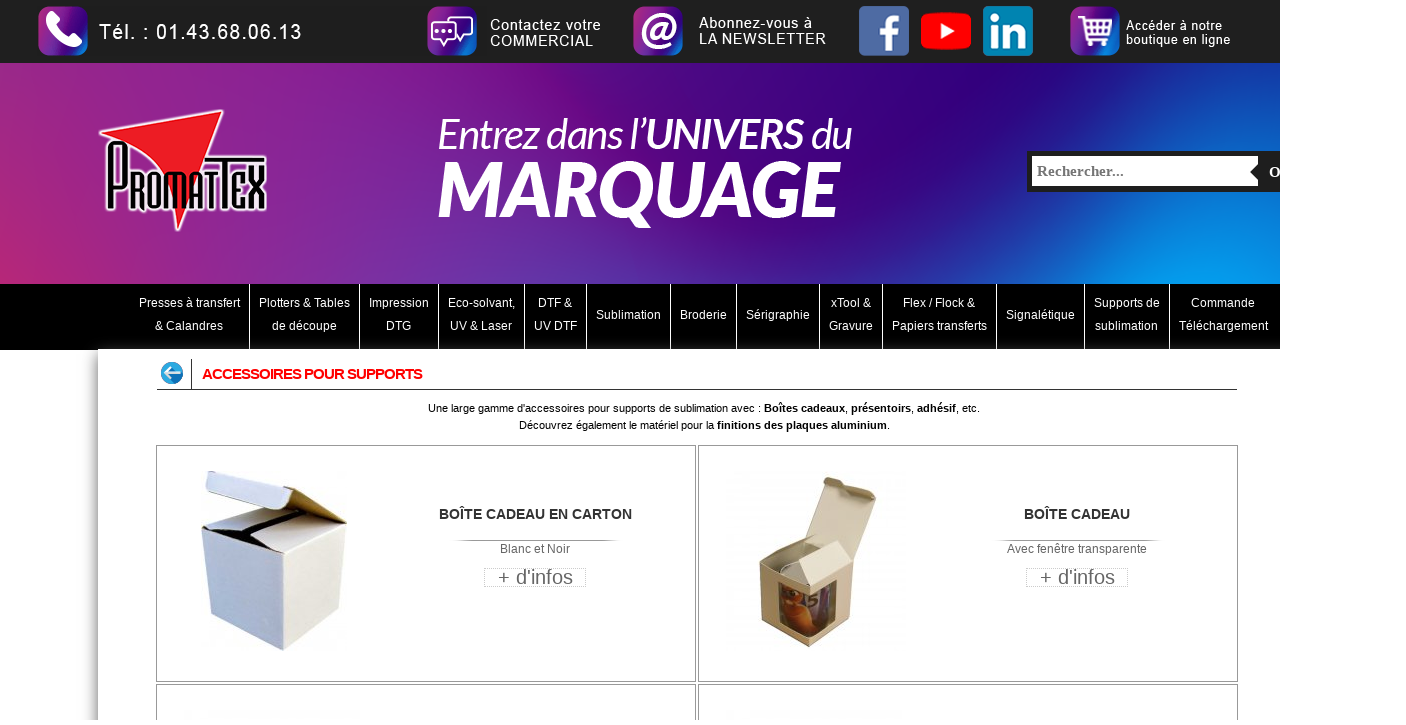

--- FILE ---
content_type: text/html; charset=UTF-8
request_url: https://www.promattex.com/sublimation-marquage-transfert/support-polyester-dur-sublimable/boite-cadeau-presentoir-objet.php
body_size: 10455
content:
<!DOCTYPE html PUBLIC "-//W3C//DTD XHTML 1.0 Transitional//EN" "http://www.w3.org/TR/xhtml1/DTD/xhtml1-transitional.dtd">

<html xmlns="http://www.w3.org/1999/xhtml"><head><link rel="stylesheet" type="text/css" href="https://www.promattex.com/css/style.css" /><link rel="stylesheet" type="text/css" href="https://www.promattex.com/css/site.css" /><link rel="icon" type="image/gif" href="https://www.promattex.com/promattexIcon.gif" ><link rel="stylesheet" href="https://www.promattex.com/utilitaire/lightbox/css/lightbox.css" media="screen" />

<script type="text/javascript" src="https://www.promattex.com/utilitaire/lightbox/js/prototype.js"></script>

<script type="text/javascript" src="https://www.promattex.com/utilitaire/lightbox/js/scriptaculous.js?load=effects,builder"></script>

<script type="text/javascript" src="https://www.promattex.com/utilitaire/lightbox/js/lightbox.js"></script>

<script type="text/javascript" src="https://www.promattex.com/utilitaire/swfobject.js"></script><script type="text/javascript" src="https://www.promattex.com/js/jquery.js"></script>

<script type="text/javascript" src="https://www.promattex.com/js/fancybox/source/jquery.fancybox.pack.js?v=2.1.4"></script>

<link rel="stylesheet" href="https://www.promattex.com/js/fancybox/source/jquery.fancybox.css?v=2.1.4" type="text/css" media="screen"/></head><body><div id="stat"><SCRIPT LANGUAGE="Javascript">

	function mesure(_MesurePro, _page)

	{

	scr_w = screen.width;

	scr_h = screen.height;

	color = screen.colorDepth;

	ref = escape(window.document.referrer);

	

	document.write("<IMG src=http://www.direct-stats.com/cgi-bin/pro/stats/promattex/marqueur.pl/"+ "?page="+ _page+ "&n="+ Math.round (Math.random () * 1000000000000000)+ "&reso_w="+ scr_w+ "&reso_h="+ scr_h+ "&color="+ color+ "&referer="+ ref+" border=0>");

	}

	mesure("Mesure Pro", "NEW---boite-cadeau-presentoir-objet.php");

	</script></div><script type="text/javascript">

	var gaJsHost = (("https:" == document.location.protocol) ? "https://ssl." : "http://www.");

	document.write(unescape("%3Cscript src='" + gaJsHost + "google-analytics.com/ga.js' type='text/javascript'%3E%3C/script%3E"));

	</script>

	<script type="text/javascript">

	try {

	var pageTracker = _gat._getTracker("UA-11762759-1");

	pageTracker._trackPageview();

	} catch(err) {}</script><div id="center" class="home"><div id="top-ligne"><div id="top-ligne-content"><div id="horaires"><a href="https://www.promattex.com/contact-promattex.php" target="_self"></a></div><div id="contact"><a href="https://www.promattex.com/contact-promattex.php" target="_self"></a></div><script>
$(document).ready(function() {

$(".newsletter").fancybox({
		maxWidth	: 980,
		maxHeight	: 450,
		fitToView	: false,
		width		: '100%',
		height		: '100%',
		autoSize	: false,
		closeClick	: false,
		openEffect	: 'none',
		closeEffect	: 'none'
	});
});
</script>

<div id="newsletter-bulle"><a class="newsletter fancybox.ajax" href="/home/newsletter.html"></a></div>

<!--$(".slider-destock-bt").fancybox({
		maxWidth	: 990,
		minWidth	: 990,
		scrollOutside : true,
		maxHeight	: 540,
		fitToView	: false,
		width		: '100%',
		height		: '100%',
		autoSize	: false,
		closeClick	: false,
		openEffect	: 'none',
		closeEffect	: 'none'
	});-->
    
    <!--<div id="slider-destock-bt"><a class="slider-destock-bt fancybox.ajax" href="/home/lecoin-visu.html">+ d'infos</a></div>--><div id="facebook"><a href="http://www.facebook.com/Promattex-1675936909354272/" target="_blank"></a></div><div id="youtube"><a href="http://www.youtube.com/user/promattex" target="_blank"></a></div><div id="linkedin"><a href="https://www.linkedin.com/company/promattex-france/" target="_blank"></a></div><div id="boutique"><a href="http://eb.promattex.com/" target="_blank"></a></div></div></div><div id="wrapper"><div id="header"><div id="promattex"><a href="https://www.promattex.com/index.php" target="_self" ></a></div><div id='search'>


<form  name='recherche' class='form-wrapper cf' method='GET' action='https://www.promattex.com/recherche.php' />

        <input type='text'  name='recherche' class='noFocus' placeholder='Rechercher...' required />

        <button type='submit' id='submit' alt='rechercher' > OK </button>

    </form>   

</div></div><title>Accessoires pour supports de sublimation</title>

<meta name="description" content="Accessoires pour supports de sublimation en polyester personnalisables. Boites cadeaux et divers 
accessoires" />

<meta name="keywords" content="/" />﻿﻿

<ul class="menu2">


		
			<li class="top">
		
			<a href="https://www.promattex.com/presse-a-chaud.php" target="_self" class="top_link"><p>Presses à transfert <br /> & Calandres</p></a>
		
				<ul class="sub"><li>

		<a href="https://www.promattex.com/presse-transfert-chaud-textile/tee-shirt-manuel/categorie-presses-a-transfert.php" target="_self"><var>Presses à transfert</var></a>

        </li><li>

		<a href="https://www.promattex.com/presse-transfert-chaud-textile/tee-shirt-manuel/machine-flocage-maillot.php" target="_self">Presses à tee-shirt Promattex</a>

        </li><li>

		<a href="https://www.promattex.com/presse-transfert-chaud-textile/Presses-tee-shirt-transmatic/presses-electriques-et-pneumatiques.php" target="_self">Presses à tee-shirt Transmatic</a>

        </li><li>

		<a href="https://www.promattex.com/presse-transfert-chaud-textile/sublimation-tout-support/presses-grand-format.php" target="_self">Presses grand format Promattex</a>

        </li><li>

		<a href="https://www.promattex.com/Presse-a-chaud-grand-format/Presses-a-plat-calandres/presses-grand-format-transmatic.php" target="_self">Presses grand format Transmatic</a>

        </li><li>

		<a href="https://www.promattex.com/presse-transfert-chaud-textile/tasse-mug/machine-marquage-tasses-mugs.php" target="_self">Presses à tasses et multifonction</a>

        </li><li>

		<a href="https://www.promattex.com/presse-transfert-chaud-textile/casquette/machine-marquage-casquettes.php" target="_self">Presses à casquettes</a>

        </li><li>

		<a href="https://www.promattex.com/Presse-a-chaud-grand-format/Presses-a-plat-calandres/categorie-calandres-et-fours.php" target="_self"><var>Calandres et Fours de sublimation</var></a>

        </li><li>

		<a href="https://www.promattex.com/Presse-a-chaud-grand-format/Presses-a-plat-calandres/Calandres-sublimation-transmatic.php" target="_self">Calandres Transmatic</a>

        </li><li>

		<a href="https://www.promattex.com/Presse-a-chaud-grand-format/Presses-a-plat-calandres/calandres-kala.php" target="_self">Calandres Kala</a>

        </li><li>

		<a href="https://www.promattex.com/presse-transfert-chaud-textile/sublimation-tout-support/four-sublimation-tasse-assiette.php" target="_self">Fours de sublimation</a>

        </li><li>

		<a href="https://www.promattex.com/presse-transfert-chaud-textile/accessoire-piece/categorie-accessoires-presses.php" target="_self"><var>Accessoires</var></a>

        </li><li>

		<a href="https://www.promattex.com/presse-transfert-chaud-textile/compresseur/compresseurs-air-silencieux.php" target="_self">Compresseurs</a>

        </li><li>

		<a href="https://www.promattex.com/presse-transfert-chaud-textile/accessoire-piece/accessoires-pour-presses-tee-shirt.php" target="_self">Accessoires pour presses tee-shirt</a>

        </li><li>

		<a href="https://www.promattex.com/presse-transfert-chaud-textile/tee-shirt-pneumatique/accessoires-pour-presses-grand-format.php" target="_self">Accessoires presses grand format</a>

        </li><li>

		<a href="https://www.promattex.com/presse-transfert-chaud-textile/tasse-mug/materiel-accessoire-presse-mug.php" target="_self">Accessoires pour presses à tasses</a>

        </li><li>

		<a href="https://www.promattex.com/presse-transfert-chaud-textile/sublimation-tout-support/accessoires-four-sublimation.php" target="_self">Accessoires pour fours sublimation</a>

        </li></ul>
		
			</li>
		
			<li class="top">
		
			<a href="https://www.promattex.com/plotters-decoupe.php" target="_self" class="top_link"><p>Plotters & Tables <br /> de découpe</p></a>
		
				<ul class="sub"><li>

		<a href="https://www.promattex.com/plotter-traceur-decoupe/promacut/categorie-plotters-de-decoupe.php" target="_self"><var>Plotters de découpe</var></a>

        </li><li>

		<a href="https://www.promattex.com/plotter-traceur-decoupe/promacut/gamme-complete-plotters.php" target="_self">Plotters PromaCut by TransMax</a>

        </li><li>

		<a href="https://www.promattex.com/plotter-traceur-decoupe/graphtec/table-decoupe-professionnel.php" target="_self">Plotters Graphtec</a>

        </li><li>

		<a href="https://www.promattex.com/plotter-traceur-decoupe/roland-impression-decoupe-eco-solvant/plotterroland.php" target="_self">Plotters Roland</a>

        </li><li>

		<a href="https://www.promattex.com/plotter-traceur-decoupe/summa/summacut-class-opos.php" target="_self">Plotters Summa</a>

        </li><li>

		<a href="https://www.promattex.com/plotter-traceur-decoupe/graphtec/categorie-tables-de-decoupe.php" target="_self"><var>Tables de découpe</var></a>

        </li><li>

		<a href="https://www.promattex.com/plotter-traceur-decoupe/graphtec/table-de-decoupe-graphtec.php" target="_self">Tables de découpe Graphtec</a>

        </li><li>

		<a href="https://www.promattex.com/plotter-traceur-decoupe/lames-porte-lame/categorie-accessoires-plotters.php" target="_self"><var>Accessoires</var></a>

        </li><li>

		<a href="https://www.promattex.com/plotter-traceur-decoupe/promacut/accessoire-consommable-promacut.php" target="_self">Accessoires PromaCut</a>

        </li><li>

		<a href="https://www.promattex.com/plotter-traceur-decoupe/graphtec/accessoires-consommables-graphtec.php" target="_self">Accessoires Graphtec</a>

        </li><li>

		<a href="https://www.promattex.com/plotter-traceur-decoupe/summa/accessoires-consommables-summa.php" target="_self">Accessoires Summa</a>

        </li></ul>
		
			</li>
		
			<li class="top">
		
			<a href="https://www.promattex.com/impression-directe-textile.php" target="_self" class="top_link"><p>Impression <br /> DTG</p></a>
		
				<ul class="sub"><li>

		<a href="https://www.promattex.com/impression-directe/EPSON/categorie-imprimantes-dtg.php" target="_self"><var>Imprimantes</var></a>

        </li><li>

		<a href="https://www.promattex.com/impression-directe/EPSON/impression-directe-textile.php" target="_self">Imprimantes et accessoires Epson</a>

        </li><li>

		<a href="https://www.promattex.com/impression-directe/EPSON/machine-de-pretraitement.php" target="_self"><var>Machine de prétraitement</var></a>

        </li><li>

		<a href="https://www.promattex.com/impression-directe/EPSON/categorie-consommables-dtg.php" target="_self"><var>Consommables</var></a>

        </li><li>

		<a href="https://www.promattex.com/actualite-promotion-nouveaute/accessoire-consommable-epson/Consommables-SC-F2000-Epson.php" target="_self">Consommables pour Epson</a>

        </li><li>

		<a href="https://www.promattex.com/impression-directe/EPSON/consommables-pretraitement.php" target="_self">Consommables pour prétraitement</a>

        </li></ul>
		
			</li>
		
			<li class="top">
		
			<a href="https://www.promattex.com/imprimantes-jet-encre.php" target="_self" class="top_link"><p>Eco-solvant, <br /> UV & Laser</p></a>
		
				<ul class="sub"><li>

		<a href="https://www.promattex.com/impression-grand-format-roland/imprimante-roland/categorie-impression-eco-solvant-roland.php" target="_self"><var>Impression Eco-solvant Roland</var></a>

        </li><li>

		<a href="https://www.promattex.com/plotter-traceur-decoupe/roland-impression-decoupe-eco-solvant/imprimante-versacamm.php" target="_self">Imprimantes Print & Cut</a>

        </li><li>

		<a href="https://www.promattex.com/impression-grand-format-roland/imprimante-UV/categorie-impression-uv-roland.php" target="_self"><var>Impression UV Roland</var></a>

        </li><li>

		<a href="https://www.promattex.com/impression-grand-format-roland/imprimante-UV/imprimantes-ROLAND-versa-UV.php" target="_self">Imprimantes à plat et rouleau</a>

        </li><li>

		<a href="https://www.promattex.com/imprimante-laser/oki/categorie-impression-laser.php" target="_self"><var>Impression Laser</var></a>

        </li><li>

		<a href="https://www.promattex.com/imprimante-jet-encre/epson-stylus/imprimante-oki.php" target="_self">Imprimantes à toner blanc</a>

        </li><li>

		<a href="https://www.promattex.com/signaletique-signalisation/materiel-decoupe-faconnage/categorie-laminateurs.php" target="_self"><var>Laminateurs</var></a>

        </li><li>

		<a href="https://www.promattex.com/signaletique-signalisation/plv-affichage/laminateurs-kala.php" target="_self">Laminateurs Kala</a>

        </li><li>

		<a href="https://www.promattex.com/impression-grand-format-roland/imprimante-roland/categorie-consommables-imprimantes.php" target="_self"><var>Consommables</var></a>

        </li><li>

		<a href="https://www.promattex.com/plotter-traceur-decoupe/roland-impression-decoupe-eco-solvant/Consommables-Print-and-Cut-Roland.php" target="_self">Consommables Eco solvant</a>

        </li><li>

		<a href="https://www.promattex.com/impression-grand-format-roland/imprimante-UV/consommables-uv-roland.php" target="_self">Consommables UV</a>

        </li><li>

		<a href="https://www.promattex.com/imprimante-laser/oki/Consommables-laser-OKI.php" target="_self">Consommables Oki</a>

        </li><li>

		<a href="https://www.promattex.com/imprimante-jet-encre/ricoh/encre-pigmentee-Ricoh.php" target="_self">Consommables Chromablast</a>

        </li></ul>
		
			</li>
		
			<li class="top">
		
			<a href="https://www.promattex.com/impression-dtf.php" target="_self" class="top_link"><p>DTF & <br />UV DTF</p></a>
		
				<ul class="sub"><li>

		<a href="https://www.promattex.com/actualite-promotion-nouveaute/accessoire-consommable-epson/service-impression.php" target="_self"><var>Service d'impression DTF / UV DTF</var></a>

        </li><li>

		<a href="https://www.promattex.com/impression-dtf/impression-dtf/categorie-imprimantes-dtf.php" target="_self"><var>Imprimantes DTF & UV DTF</var></a>

        </li><li>

		<a href="https://www.promattex.com/impression-dtf/impression-dtf/imprimantes-production.php" target="_self">Imprimantes DTF</a>

        </li><li>

		<a href="https://www.promattex.com/impression-dtf/impression-dtf/imprimantes-uv-dtf.php" target="_self">Imprimantes UV DTF</a>

        </li><li>

		<a href="https://www.promattex.com/impression-dtf/impression-dtf/categorie-accessoires-dtf.php" target="_self"><var>Accessoires</var></a>

        </li><li>

		<a href="https://www.promattex.com/impression-dtf/impression-dtf/tunnels-saupoudreurs.php" target="_self">Tunnels saupoudreurs</a>

        </li><li>

		<a href="https://www.promattex.com/impression-dtf/impression-dtf/Systeme-filtration.php" target="_self">Système de filtration</a>

        </li><li>

		<a href="https://www.promattex.com/impression-dtf/impression-dtf/categorie-consommables-dtf.php" target="_self"><var>Consommables</var></a>

        </li><li>

		<a href="https://www.promattex.com/impression-dtf/impression-dtf/encres-pour-imprimantes-dtf.php" target="_self">Encres pour imprimantes DTF</a>

        </li><li>

		<a href="https://www.promattex.com/impression-dtf/impression-dtf/films-pour-impression-dtf.php" target="_self">Films pour impression DTF</a>

        </li><li>

		<a href="https://www.promattex.com/impression-dtf/impression-dtf/poudre-thermofusible-dtf.php" target="_self">Poudre thermofusible DTF</a>

        </li><li>

		<a href="https://www.promattex.com/impression-dtf/impression-dtf/encres-pour-imprimantes-uv-dtf.php" target="_self">Encres pour imprimantes UV DTF</a>

        </li><li>

		<a href="https://www.promattex.com/impression-dtf/impression-dtf/films-pour-impression-uv-dtf.php" target="_self">Films pour impression UV DTF</a>

        </li></ul>
		
			</li>
		
			<li class="top">
		
			<a href="https://www.promattex.com/imprimante-subli.php" target="_self" class="top_link"><span>Sublimation</span></a>
		
				<ul class="sub"><li>

		<a href="https://www.promattex.com/imprimantes-et-consommables-sawgrass/imprimantes/categorie-imprimantes-sublimation.php" target="_self"><var>Imprimantes & Consos Sublimation</var></a>

        </li><li>

		<a href="https://www.promattex.com/imprimantes-et-consommables-sawgrass/imprimantes/imprimantes-sawgrass.php" target="_self">Imprimantes Sawgrass</a>

        </li><li>

		<a href="https://www.promattex.com/sublimation-marquage-transfert/materiel-imprimantes/epson-sublimation.php" target="_self">Imprimantes Epson</a>

        </li><li>

		<a href="https://www.promattex.com/imprimantes-et-consommables-sawgrass/imprimantes/kit-demarrage-sublimation-sawgrass.php" target="_self"><samp>Kit démarrage Sawgrass</samp></a>

        </li><li>

		<a href="https://www.promattex.com/actualite-promotion-nouveaute/accessoire-consommable-epson/kit-demarrage-sublimation-epson.php" target="_self"><samp>Kit démarrage Epson</samp></a>

        </li><li>

		<a href="https://www.promattex.com/imprimantes-et-consommables-sawgrass/consommables/consommables-sawgrass.php" target="_self">Consommables Sawgrass</a>

        </li><li>

		<a href="https://www.promattex.com/imprimante-jet-encre/epson-pro/Consommables-epson-sublimation.php" target="_self">Consommables Epson</a>

        </li><li>

		<a href="https://www.promattex.com/imprimante-encre-gel/pack-ricoh-aficio/Consommable-sublimation-ricoh.php" target="_self">Consommables Ricoh</a>

        </li><li>

		<a href="https://www.promattex.com/imprimante-jet-encre/epson-pro/logiciel-rip-sublimation.php" target="_self">Logiciels et RIP</a>

        </li><li>

		<a href="https://www.promattex.com/imprimantes-et-consommables-sawgrass/imprimantes/imprimantes-consos-versiflex.php" target="_self"><var>Imprimantes & Consos Versiflex</var></a>

        </li><li>

		<a href="https://www.promattex.com/imprimantes-et-consommables-sawgrass/imprimantes/imprimantes-versiflex.php" target="_self">Imprimantes Versiflex</a>

        </li><li>

		<a href="https://www.promattex.com/imprimantes-et-consommables-sawgrass/consommables/consommables-versiflex.php" target="_self">Consommables Versiflex</a>

        </li><li>

		<a href="https://www.promattex.com/imprimantes-et-consommables-sawgrass/imprimantes/imprimantes-consos-chromablast.php" target="_self"><var>Imprimantes & Consos Chromablast</var></a>

        </li><li>

		<a href="https://www.promattex.com/imprimantes-et-consommables-sawgrass/imprimantes/imprimantes-chromablast.php" target="_self">Imprimantes Chromablast</a>

        </li><li>

		<a href="https://www.promattex.com/imprimante-jet-encre/ricoh/encre-pigmentee-Ricoh.php" target="_self">Consommables Chromablast</a>

        </li><li>

		<a href="https://www.promattex.com/imprimante-jet-encre/epson-pro/accessoires-pour-imprimantes-sublimation.php" target="_self"><var>Accessoires imprimantes</var></a>

        </li></ul>
		
			</li>
		
			<li class="top">
		
			<a href="https://www.promattex.com/broderie.php" target="_self" class="top_link"><span>Broderie</span></a>
		
				<ul class="sub"><li>

		<a href="https://www.promattex.com/broderie-mecanique/machine/categorie-brodeuses.php" target="_self"><var>Brodeuses Ricoma</var></a>

        </li><li>

		<a href="https://www.promattex.com/broderie-mecanique/machine/serie-em.php" target="_self">Série EM</a>

        </li><li>

		<a href="https://www.promattex.com/broderie-mecanique/machine/serie-tc.php" target="_self">Série TC</a>

        </li><li>

		<a href="https://www.promattex.com/broderie-mecanique/machine/serie-swd.php" target="_self">Série SWD</a>

        </li><li>

		<a href="https://www.promattex.com/broderie-mecanique/machine/serie-mt.php" target="_self">Série MT</a>

        </li><li>

		<a href="https://www.promattex.com/broderie-mecanique/machine/serie-cht2.php" target="_self">Série CHT2</a>

        </li><li>

		<a href="https://www.promattex.com/broderie-mecanique/accessoires-brodeuse/Accessoires-et-cadres.php" target="_self">Accessoires Ricoma</a>

        </li><li>

		<a href="https://www.promattex.com/broderie-mecanique/machine/brodeuses-transportables.php" target="_self"><var>Brodeuses Brother</var></a>

        </li><li>

		<a href="https://www.promattex.com/broderie-mecanique/accessoires-brodeuse/categorie-cadres-de-broderie.php" target="_self"><var>Cadres</var></a>

        </li><li>

		<a href="https://www.promattex.com/broderie-mecanique/accessoires-brodeuse/cadres-pour-brodeuses-ricoma.php" target="_self">Cadres pour brodeuses Ricoma</a>

        </li><li>

		<a href="https://www.promattex.com/broderie-mecanique/accessoires-brodeuse/cadre-pour-brodeuses-brother.php" target="_self">Cadres pour brodeuses Brother</a>

        </li><li>

		<a href="https://www.promattex.com/broderie-mecanique/consommable/consommables-broderie-bruneel.php" target="_self"><var>Consommables</var></a>

        </li><li>

		<a href="https://www.promattex.com/broderie-mecanique/accessoires-brodeuse/logiciels-broderie.php" target="_self"><var>Logiciels</var></a>

        </li></ul>
		
			</li>
		
			<li class="top">
		
			<a href="https://www.promattex.com/serigraphie.php" target="_self" class="top_link"><span>Sérigraphie</span></a>
		
				<ul class="sub"><li>

		<a href="https://www.promattex.com/serigraphie/serigraphie/categorie-materiels-de-serigraphie.php" target="_self"><var>Matériels de sérigraphie</var></a>

        </li><li>

		<a href="https://www.promattex.com/serigraphie/serigraphie/gocco-pro.php" target="_self">GOCCOPRO</a>

        </li><li>

		<a href="https://www.promattex.com/serigraphie/serigraphie/carrousels.php" target="_self">Carrousels</a>

        </li><li>

		<a href="https://www.promattex.com/serigraphie/serigraphie/flasheurs.php" target="_self">Flasheurs</a>

        </li><li>

		<a href="https://www.promattex.com/serigraphie/serigraphie/tunnels.php" target="_self">Tunnels</a>

        </li><li>

		<a href="https://www.promattex.com/serigraphie/serigraphie/categorie-accessoires-serigraphie.php" target="_self"><var>Accessoires</var></a>

        </li><li>

		<a href="https://www.promattex.com/serigraphie/serigraphie/jeannettes-pour-serigraphie.php" target="_self">Jeannettes</a>

        </li><li>

		<a href="https://www.promattex.com/serigraphie/serigraphie/tissus-et-cadres.php" target="_self">Cadres de sérigraphie</a>

        </li><li>

		<a href="https://www.promattex.com/serigraphie/serigraphie/racles-et-lames.php" target="_self">Racles et lames</a>

        </li><li>

		<a href="https://www.promattex.com/serigraphie/serigraphie/petits-materiels.php" target="_self">Petits matériels</a>

        </li><li>

		<a href="https://www.promattex.com/serigraphie/serigraphie/categorie-consommables-serigraphie.php" target="_self"><var>Consommables</var></a>

        </li><li>

		<a href="https://www.promattex.com/serigraphie/serigraphie/cadres-de-serigraphie.php" target="_self">Tissus de sérigraphie</a>

        </li><li>

		<a href="https://www.promattex.com/serigraphie/serigraphie/masters.php" target="_self">Masters</a>

        </li><li>

		<a href="https://www.promattex.com/serigraphie/serigraphie/encre-plastisol-excalibur.php" target="_self">Encres plastisol</a>

        </li><li>

		<a href="https://www.promattex.com/serigraphie/serigraphie/encre-a-l-eau-effet.php" target="_self">Encres à l'eau</a>

        </li><li>

		<a href="https://www.promattex.com/serigraphie/serigraphie/Effets-speciaux.php" target="_self">Encres à effet spéciaux</a>

        </li><li>

		<a href="https://www.promattex.com/serigraphie/serigraphie/transfert-serigraphique.php" target="_self">Transfert sérigraphique</a>

        </li><li>

		<a href="https://www.promattex.com/serigraphie/serigraphie/accessoires.php" target="_self">Colles, adhésif, solvants</a>

        </li></ul>
		
			</li>
		
			<li class="top">
		
			<a href="https://www.promattex.com/strass-gravure.php" target="_self" class="top_link"><p>xTool &<br /> Gravure</p></a>
		
				<ul class="sub"><li>

		<a href="https://www.promattex.com/gravure-strass/machine-a-graver/marquage-laser-mecanique.php" target="_self"><var>Machines xTool</var></a>

        </li><li>

		<a href="https://www.promattex.com/gravure-strass/marquage-laser/xtool-s1.php" target="_self">Série S</a>

        </li><li>

		<a href="https://www.promattex.com/gravure-strass/marquage-laser/xtool-f1.php" target="_self">Série F</a>

        </li><li>

		<a href="https://www.promattex.com/gravure-strass/marquage-laser/xtool-p2.php" target="_self">Série P</a>

        </li><li>

		<a href="https://www.promattex.com/gravure-strass/marquage-laser/xtool-m1.php" target="_self">Série M</a>

        </li><li>

		<a href="https://www.promattex.com/gravure-strass/marquage-laser/kit-xtool.php" target="_self">Nos kit xTool</a>

        </li><li>

		<a href="https://www.promattex.com/gravure-strass/machine-a-graver/materiel-dtf-xtool.php" target="_self">Matériel DTF xTool</a>

        </li><li>

		<a href="https://www.promattex.com/gravure-strass/marquage-laser/outils-bricolage-xtool.php" target="_self">Matériel de transfert xTool</a>

        </li><li>

		<a href="https://www.promattex.com/gravure-strass/machine-a-graver/accessoires-xtool.php" target="_self"><var>Accessoires xTool</var></a>

        </li><li>

		<a href="https://www.promattex.com/gravure-strass/marquage-laser/accessoires-serie-s-xtool.php" target="_self">Accessoires Série S</a>

        </li><li>

		<a href="https://www.promattex.com/gravure-strass/marquage-laser/accessoires-serie-f-xtool.php" target="_self">Accessoires Série F</a>

        </li><li>

		<a href="https://www.promattex.com/gravure-strass/marquage-laser/accessoires-serie-p-xtool.php" target="_self">Accessoires Série P</a>

        </li><li>

		<a href="https://www.promattex.com/gravure-strass/marquage-laser/accessoires-serie-m-xtool.php" target="_self">Accessoires Série M</a>

        </li><li>

		<a href="https://www.promattex.com/gravure-strass/marquage-laser/accessoires-universels-xtool.php" target="_self">Accessoires universels</a>

        </li><li>

		<a href="https://www.promattex.com/gravure-strass/machine-a-graver/gravure-par-impact-Roland-Metaza.php" target="_self"><var>Machines et accessoires Roland</var></a>

        </li><li>

		<a href="https://www.promattex.com/gravure-strass/marquage-laser/supports-a-graver.php" target="_self"><var>Supports à graver</var></a>

        </li></ul>
		
			</li>
		
			<li class="top">
		
			<a href="https://www.promattex.com/flex-flock-flocage.php" target="_self" class="top_link"><p>Flex / Flock & <br /> Papiers transferts</p></a>
		
				<ul class="sub"><li>

		<a href="https://www.promattex.com/vinyle-thermocollant-flocage-textile/transfert-flex-marquage-chaud/categorie-flex-flock.php" target="_self"><var>Flex / Flock</var></a>

        </li><li>

		<a href="https://www.promattex.com/vinyle-thermocollant-flocage-textile/transfert-flex-marquage-chaud/promaflex-pu.php" target="_self">Flex PU</a>

        </li><li>

		<a href="https://www.promattex.com/vinyle-thermocollant-flocage-textile/transfert-flex-marquage-chaud/promaflex-pvc.php" target="_self">Flex PVC</a>

        </li><li>

		<a href="https://www.promattex.com/vinyle-thermocollant-flocage-textile/transfert-flex-marquage-chaud/promaflex-plus.php" target="_self">Flex Plus</a>

        </li><li>

		<a href="https://www.promattex.com/vinyle-thermocollant-flocage-textile/flex-imprimable-decoupable-eco-solvant/print-and-cut-transfert.php" target="_self">Flex imprimables</a>

        </li><li>

		<a href="https://www.promattex.com/vinyle-thermocollant-flocage-textile/transfert-flock-marquage-chaud/promaflock.php" target="_self">Flock</a>

        </li><li>

		<a href="https://www.promattex.com/sublimation-marquage-transfert/papiers-subli/categorie-transfert-sublimation.php" target="_self"><var>Transfert sublimation</var></a>

        </li><li>

		<a href="https://www.promattex.com/sublimation-marquage-transfert/papiers-subli/textile-supports-durs.php" target="_self">Papiers transfert</a>

        </li><li>

		<a href="https://www.promattex.com/sublimation-marquage-transfert/papiers-subli/sublimation-sur-coton.php" target="_self">Sublimation sur coton</a>

        </li><li>

		<a href="https://www.promattex.com/papiers-transfert-marquage-textile/laser-copieur-imprimante/categorie-papiers-transfert.php" target="_self"><var>Papiers transfert</var></a>

        </li><li>

		<a href="https://www.promattex.com/papiers-transfert-marquage-textile/laser-copieur-imprimante/impression-teeshirt.php" target="_self">Transferts laser</a>

        </li><li>

		<a href="https://www.promattex.com/papiers-transfert-marquage-textile/jet-encre-imprimante/impression-tee-shirt.php" target="_self">Transferts jet d'encre</a>

        </li><li>

		<a href="https://www.promattex.com/papiers-transfert-marquage-textile/accessoires-papier-transfert/papiers-de-protection.php" target="_self"><var>Papiers de protection</var></a>

        </li><li>

		<a href="https://www.promattex.com/papiers-transfert-marquage-textile/accessoires-papier-transfert/categorie-accessoires-transfert.php" target="_self"><var>Accessoires</var></a>

        </li><li>

		<a href="https://www.promattex.com/vinyle-thermocollant-flocage-textile/transfert-flex-marquage-chaud/accessoire-consommable-flex.php" target="_self">Flex/Flock</a>

        </li><li>

		<a href="https://www.promattex.com/papiers-transfert-marquage-textile/accessoires-papier-transfert/accessoires-sublimation.php" target="_self">Sublimation</a>

        </li></ul>
		
			</li>
		
			<li class="top">
		
			<a href="https://www.promattex.com/signaletique.php" target="_self" class="top_link"><span>Signalétique</span></a>
		
				<ul class="sub"><li>

		<a href="https://www.promattex.com/signaletique-signalisation/vinyles-adhesifs-decoupe/categorie-vinyles-adhesifs.php" target="_self"><var>Vinyles adhésifs</var></a>

        </li><li>

		<a href="https://www.promattex.com/signaletique-signalisation/vinyles-adhesifs-decoupe/promadhesif-3-ans.php" target="_self">PromAdhésif 3 ans</a>

        </li><li>

		<a href="https://www.promattex.com/signaletique-signalisation/vinyles-adhesifs-decoupe/hexis-marquage-vitrine-vehicule.php" target="_self">EcoTac 3-5 ans</a>

        </li><li>

		<a href="https://www.promattex.com/signaletique-signalisation/vinyles-adhesifs-decoupe/suptac-8-10-ans.php" target="_self">SupTac 8-10 ans</a>

        </li><li>

		<a href="https://www.promattex.com/signaletique-signalisation/plv-affichage/categorie-supports-imprimables.php" target="_self"><var>Supports imprimables</var></a>

        </li><li>

		<a href="https://www.promattex.com/signaletique-signalisation/plv-affichage/papier-toile-imprimable.php" target="_self">Vinyles adhésifs</a>

        </li><li>

		<a href="https://www.promattex.com/signaletique-signalisation/baches/baches.php" target="_self">Bâches</a>

        </li><li>

		<a href="https://www.promattex.com/signaletique-signalisation/plv-affichage/toile-signaletique.php" target="_self">Toiles</a>

        </li><li>

		<a href="https://www.promattex.com/signaletique-signalisation/plv-affichage/papiers-signaletique.php" target="_self">Papiers</a>

        </li><li>

		<a href="https://www.promattex.com/signaletique-signalisation/pose-adhesif/films-de-lamination.php" target="_self"><var>Films lamination</var></a>

        </li><li>

		<a href="https://www.promattex.com/signaletique-signalisation/vinyles-adhesifs-decoupe/materiel-accessoire-pose-vitrine.php" target="_self"><var>Matériels & Accessoires Signalétique</var></a>

        </li><li>

		<a href="https://www.promattex.com/actualite-promotion-nouveaute/accessoire-consommable-epson/materiel-et-accessoires-doming.php" target="_self">Matériels & Accessoires Doming</a>

        </li></ul>
		
			</li>
		
			<li class="top">
		
			<a href="https://www.promattex.com/sublimation.php" target="_self" class="top_link"><p>Supports de <br /> sublimation</p></a>
		
				<ul class="sub"><li>

		<a href="https://www.promattex.com/sublimation-marquage-transfert/support-polyester-dur-sublimable/nouveaux-supports-sublimation.php" target="_self"><b>Nouveautés</b></a>

        </li><li>

		<a href="https://www.promattex.com/supports-sublimation/personnalisable/rentre-scolaire.php" target="_self"><b>Rentrée-scolaire</b></a>

        </li><li>

		<a href="https://www.promattex.com/supports-sublimation/personnalisable/textile-habillement-vetement-personnalisable.php" target="_self">Textile d'habillement</a>

        </li><li>

		<a href="https://www.promattex.com/supports-sublimation/personnalisable/textile-linge-de-maison.php" target="_self">Textile maison</a>

        </li><li>

		<a href="https://www.promattex.com/supports-sublimation/personnalisable/textile-divers.php" target="_self">Textile divers</a>

        </li><li>

		<a href="https://www.promattex.com/supports-sublimation/personnalisable/textile-sport.php" target="_self">Textile sport</a>

        </li><li>

		<a href="https://www.promattex.com/supports-sublimation/personnalisable/smartphone-et-tablette.php" target="_self">Smartphones et tablettes</a>

        </li><li>

		<a href="https://www.promattex.com/supports-sublimation/personnalisable/bagagerie-idee-cadeaux.php" target="_self">Bagagerie</a>

        </li><li>

		<a href="https://www.promattex.com/supports-sublimation/personnalisable/ceramique-mug-tasse.php" target="_self">Céramique</a>

        </li><li>

		<a href="https://www.promattex.com/supports-sublimation/personnalisable/verre.php" target="_self">Verre</a>

        </li><li>

		<a href="https://www.promattex.com/sublimation-marquage-transfert/support-polyester-dur-sublimable/Acrylique.php" target="_self">Acrylique</a>

        </li><li>

		<a href="https://www.promattex.com/supports-sublimation/personnalisable/ardoise-et-cristal.php" target="_self">Ardoise et cristal</a>

        </li><li>

		<a href="https://www.promattex.com/supports-sublimation/Bijoux-fantaisie-personnalisables/argent-brillant-et-plaque-alu.php" target="_self">Bijoux fantaisie</a>

        </li><li>

		<a href="https://www.promattex.com/supports-sublimation/personnalisable/metal-et-inox.php" target="_self">Métal et inox</a>

        </li><li>

		<a href="https://www.promattex.com/sublimation-marquage-transfert/support-polyester-dur-sublimable/supports-sublimables-MDF.php" target="_self">MDF</a>

        </li><li>

		<a href="https://www.promattex.com/supports-sublimation/personnalisable/bois-liege-et-carton.php" target="_self">Bois, liège et carton</a>

        </li><li>

		<a href="https://www.promattex.com/supports-sublimation/personnalisable/polymere.php" target="_self">Polymère</a>

        </li><li>

		<a href="https://www.promattex.com/supports-sublimation/personnalisable/alu-et-magnet.php" target="_self">Alu et magnet</a>

        </li><li>

		<a href="https://www.promattex.com/sublimation-marquage-transfert/objet-metal-sublimable/aluminium-hd-wunderboard.php" target="_self">Aluminium HD</a>

        </li><li>

		<a href="https://www.promattex.com/supports-sublimation/personnalisable/chromaluxe-aluminium.php" target="_self">Chromaluxe aluminium</a>

        </li><li>

		<a href="https://www.promattex.com/supports-sublimation/personnalisable/chromaluxe-mdf.php" target="_self">Chromaluxe MDF & HDF</a>

        </li><li>

		<a href="https://www.promattex.com/supports-sublimation/personnalisable/unisub-acier.php" target="_self">Unisub acier</a>

        </li><li>

		<a href="https://www.promattex.com/supports-sublimation/personnalisable/unisub-aluminium.php" target="_self">Unisub aluminium</a>

        </li><li>

		<a href="https://www.promattex.com/supports-sublimation/personnalisable/unisub-fibre-de-verre.php" target="_self">Unisub fibre de verre</a>

        </li><li>

		<a href="https://www.promattex.com/supports-sublimation/personnalisable/unisub-mdf-hdf.php" target="_self">Unisub MDF & HDF</a>

        </li><li>

		<a href="https://www.promattex.com/supports-sublimation/personnalisable/decorations-de-noel.php" target="_self"><b>Décorations de Noël</b></a>

        </li><li>

		<a href="https://www.promattex.com/sublimation-marquage-transfert/encres-accessoires/accessoires-de-sublimation.php" target="_self"><var>Accessoires de sublimation</var></a>

        </li><li>

		<a href="https://www.promattex.com/sublimation-marquage-transfert/support-polyester-dur-sublimable/boite-cadeau-presentoir-objet.php" target="_self"><var>Accessoires pour supports</var></a>

        </li></ul>
		
			</li>

	<li class="top"><a href="" target="_self" class="top_link end"><p id="menu-commande">Commande <br /> Téléchargement</p></a>

    	<ul class="sub"><li><a href="https://www.promattex.com/pages-uniques/modalites-commande.php" target="_self">Modalités de commande</a></li><li><a href="https://www.promattex.com/pages-uniques/conditions-reglement.php" target="_self">Modes de règlement</a></li><li><a href="https://www.promattex.com/pages-uniques/livraison-reception.php" target="_self">Livraison et réception de livraison</a></li><li><a href="https://www.promattex.com/pages-uniques/retractation.php" target="_self">Annulation, rétractation et retour</a></li><li><a href="https://www.promattex.com/pages-uniques/garantie-sav.php" target="_self">Garantie - SAV - Réparation</a></li><li style="border-top: 1px solid #ea1f1f; width:100%;">

			<a href="https://www.promattex.com/formation.php" style="font-weight: bold; color: #ea1f1f !important;" target="_self" >Formation</a>

		</li>
		<li style="border-top: 1px solid #ea1f1f; width:100%;">

			<a href="https://www.promattex.com/sommaireTelechargements.php" style="font-weight: bold; color: #ea1f1f !important;" target="_self" >Téléchargements</a>

		</li>

		

		<li><a href="https://www.promattex.com/telechargement/tarif.php" target="_self">Tarifs</a></li>

        <li><a href="https://www.promattex.com/telechargement/documentation.php" target="_self">Documentations</a></li>

		<li><a href="https://www.promattex.com/telechargement/notice.php" target="_self">Modes d'emploi / notices</a></li>

		<li><a href="https://www.promattex.com/telechargement/nuancier.php" target="_self">Nuanciers Couleurs</a></li>

        </ul>

    </li></ul><div id='contentMenu'>

<div><div class="menuH1"><div class="alignGaucheSousMenu">

<div class="retourMenu" ><a>

<img src="https://www.promattex.com/utilitaire/images/bouton-transparent.gif" height="24" width="24" onClick="history.back() "></a></div></div>

<h1><var>Accessoires pour supports</var></h1></div><div class="menuTexte">Une large gamme d'accessoires pour supports de sublimation avec : <b>Boîtes cadeaux</b>, <b>présentoirs</b>, <b>adhésif</b>, etc.<br />
Découvrez également le matériel pour la <b>finitions des plaques aluminium</b>.</div><div class="menuProduit"><div class="photoMenu1">

		<div class="photoMenu"><a href="https://www.promattex.com/sublimation-marquage-transfert/ceramique-sublimable-chaud/boite-cadeau.php" title="Boîte cadeau en carton">

		<img src="https://www.promattex.com/images/petit/boite-cadeau-mug-tasse.jpg" height="180" width="146" 

		style="margin-top:5px" alt="Boite cadeau" ></a>

		</div></div><div class=menuTitre>

		<h3><a href="https://www.promattex.com/sublimation-marquage-transfert/ceramique-sublimable-chaud/boite-cadeau.php" title="Boîte cadeau en carton">Boîte cadeau en carton</h3></a><br>

		<img src="https://www.promattex.com/utilitaire/images/barre-petite.jpg" height="1" width="180">

	<br>

		<h4><a href="https://www.promattex.com/sublimation-marquage-transfert/ceramique-sublimable-chaud/boite-cadeau.php" title="Boite cadeau">Blanc et Noir</a></h4>

		<div class="plusInfo"><a href="https://www.promattex.com/sublimation-marquage-transfert/ceramique-sublimable-chaud/boite-cadeau.php" title="Boîte cadeau en carton">+ d'infos</a></div>

		</a></div></div><div class="menuProduit"><div class="photoMenu1">

		<div class="photoMenu"><a href="https://www.promattex.com/sublimation-marquage-transfert/support-polyester-dur-sublimable/boite-cadeau-mug-personnalisable.php" title="Boîte cadeau">

		<img src="https://www.promattex.com/images/petit/boite-cadeau-mug.jpg" height="180" width="180" 

		style="margin-top:5px" alt="Boîte cadeau mug" ></a>

		</div></div><div class=menuTitre>

		<h3><a href="https://www.promattex.com/sublimation-marquage-transfert/support-polyester-dur-sublimable/boite-cadeau-mug-personnalisable.php" title="Boîte cadeau">Boîte cadeau</h3></a><br>

		<img src="https://www.promattex.com/utilitaire/images/barre-petite.jpg" height="1" width="180">

	<br>

		<h4><a href="https://www.promattex.com/sublimation-marquage-transfert/support-polyester-dur-sublimable/boite-cadeau-mug-personnalisable.php" title="Boîte cadeau mug">Avec fenêtre transparente</a></h4>

		<div class="plusInfo"><a href="https://www.promattex.com/sublimation-marquage-transfert/support-polyester-dur-sublimable/boite-cadeau-mug-personnalisable.php" title="Boîte cadeau">+ d'infos</a></div>

		</a></div></div><div class="menuProduit"><div class="photoMenu1">

		<div class="photoMenu"><a href="https://www.promattex.com/supports-sublimation/personnalisable/kits-emballage-mug.php" title="Kits d’emballage mugs ">

		<img src="https://www.promattex.com/images/petit/ensemble_kit_emballage_mug.jpg" height="180" width="180" 

		style="margin-top:5px" alt="Kit d’emballage mug complet" ></a>

		</div></div><div class=menuTitre>

		<h3><a href="https://www.promattex.com/supports-sublimation/personnalisable/kits-emballage-mug.php" title="Kits d’emballage mugs ">Kits d’emballage mugs </h3></a><br>

		<img src="https://www.promattex.com/utilitaire/images/barre-petite.jpg" height="1" width="180">

	<br>

		<h4><a href="https://www.promattex.com/supports-sublimation/personnalisable/kits-emballage-mug.php" title="Kit d’emballage mug complet">3-en-1 </a></h4>

		<div class="plusInfo"><a href="https://www.promattex.com/supports-sublimation/personnalisable/kits-emballage-mug.php" title="Kits d’emballage mugs ">+ d'infos</a></div>

		</a></div></div><div class="menuProduit"><div class="photoMenu1">

		<div class="photoMenu"><a href="https://www.promattex.com/sublimation-marquage-transfert/support-polyester-dur-sublimable/couvercle-bambou-mug-standard.php" title="Couvercle en bambou">

		<img src="https://www.promattex.com/images/petit/couvercle-bambou.jpg" height="180" width="180" 

		style="margin-top:5px" alt="Couvercle en bambou" ></a>

		</div></div><div class=menuTitre>

		<h3><a href="https://www.promattex.com/sublimation-marquage-transfert/support-polyester-dur-sublimable/couvercle-bambou-mug-standard.php" title="Couvercle en bambou">Couvercle en bambou</h3></a><br>

		<img src="https://www.promattex.com/utilitaire/images/barre-petite.jpg" height="1" width="180">

	<br>

		<h4><a href="https://www.promattex.com/sublimation-marquage-transfert/support-polyester-dur-sublimable/couvercle-bambou-mug-standard.php" title="Couvercle en bambou">Avec bande caoutchouc - Mug et pot 11oz</a></h4>

		<div class="plusInfo"><a href="https://www.promattex.com/sublimation-marquage-transfert/support-polyester-dur-sublimable/couvercle-bambou-mug-standard.php" title="Couvercle en bambou">+ d'infos</a></div>

		</a></div></div><div class="menuProduit"><div class="photoMenu1">

		<div class="photoMenu"><a href="https://www.promattex.com/sublimation-marquage-transfert/support-polyester-dur-sublimable/Marqueurs-pour-ceramique.php" title="Marqueurs pour céramique">

		<img src="https://www.promattex.com/images/petit/Feutres-Ceramique-Et-Tasse.jpg" height="180" width="180" 

		style="margin-top:5px" alt="Marqueurs Céramique et Mug" ></a>

		</div></div><div class=menuTitre>

		<h3><a href="https://www.promattex.com/sublimation-marquage-transfert/support-polyester-dur-sublimable/Marqueurs-pour-ceramique.php" title="Marqueurs pour céramique">Marqueurs pour céramique</h3></a><br>

		<img src="https://www.promattex.com/utilitaire/images/barre-petite.jpg" height="1" width="180">

	<br>

		<h4><a href="https://www.promattex.com/sublimation-marquage-transfert/support-polyester-dur-sublimable/Marqueurs-pour-ceramique.php" title="Marqueurs Céramique et Mug">Écrire, colorier et dessiner</a></h4>

		<div class="plusInfo"><a href="https://www.promattex.com/sublimation-marquage-transfert/support-polyester-dur-sublimable/Marqueurs-pour-ceramique.php" title="Marqueurs pour céramique">+ d'infos</a></div>

		</a></div></div><div class="menuProduit"><div class="photoMenu1">

		<div class="photoMenu"><a href="https://www.promattex.com/sublimation-marquage-transfert/support-polyester-dur-sublimable/pince-a-tendre-pour-chassis-et-toile.php" title="Pince à tendre">

		<img src="https://www.promattex.com/images/petit/pince-a-tendre.jpg" height="160" width="180" 

		style="margin-top:15px" alt="Pince à tendre" ></a>

		</div></div><div class=menuTitre>

		<h3><a href="https://www.promattex.com/sublimation-marquage-transfert/support-polyester-dur-sublimable/pince-a-tendre-pour-chassis-et-toile.php" title="Pince à tendre">Pince à tendre</h3></a><br>

		<img src="https://www.promattex.com/utilitaire/images/barre-petite.jpg" height="1" width="180">

	<br>

		<h4><a href="https://www.promattex.com/sublimation-marquage-transfert/support-polyester-dur-sublimable/pince-a-tendre-pour-chassis-et-toile.php" title="Pince à tendre">En métal</a></h4>

		<div class="plusInfo"><a href="https://www.promattex.com/sublimation-marquage-transfert/support-polyester-dur-sublimable/pince-a-tendre-pour-chassis-et-toile.php" title="Pince à tendre">+ d'infos</a></div>

		</a></div></div><div class="menuProduit"><div class="photoMenu1">

		<div class="photoMenu"><a href="https://www.promattex.com/sublimation-marquage-transfert/objet-metal-sublimable/chassis-bois.php" title="Chassis bois">

		<img src="https://www.promattex.com/images/petit/tous-formats-chassis.jpg" height="161" width="180" 

		style="margin-top:15px" alt="Chassis bois pour toile tendue - 4 formats" ></a>

		</div></div><div class=menuTitre>

		<h3><a href="https://www.promattex.com/sublimation-marquage-transfert/objet-metal-sublimable/chassis-bois.php" title="Chassis bois">Chassis bois</h3></a><br>

		<img src="https://www.promattex.com/utilitaire/images/barre-petite.jpg" height="1" width="180">

	<br>

		<h4><a href="https://www.promattex.com/sublimation-marquage-transfert/objet-metal-sublimable/chassis-bois.php" title="Chassis bois pour toile tendue - 4 formats">Pour toile tendue</a></h4>

		<div class="plusInfo"><a href="https://www.promattex.com/sublimation-marquage-transfert/objet-metal-sublimable/chassis-bois.php" title="Chassis bois">+ d'infos</a></div>

		</a></div></div><div class="menuProduit"><div class="photoMenu1">

		<div class="photoMenu"><a href="https://www.promattex.com/sublimation-marquage-transfert/support-polyester-dur-sublimable/cadre-diplome-trophee.php" title="Cadres trophée diplôme">

		<img src="https://www.promattex.com/images/petit/cadre-acajou-A4-feuille-sublimable-blanche-adhesive.jpg" height="180" width="143" 

		style="margin-top:5px" alt="Cadre en bois acajou A4 avec impression sur feuille blanche sublimable adhésive" ></a>

		</div></div><div class=menuTitre>

		<h3><a href="https://www.promattex.com/sublimation-marquage-transfert/support-polyester-dur-sublimable/cadre-diplome-trophee.php" title="Cadres trophée diplôme">Cadres trophée diplôme</h3></a><br>

		<img src="https://www.promattex.com/utilitaire/images/barre-petite.jpg" height="1" width="180">

	<br>

		<h4><a href="https://www.promattex.com/sublimation-marquage-transfert/support-polyester-dur-sublimable/cadre-diplome-trophee.php" title="Cadre en bois acajou A4 avec impression sur feuille blanche sublimable adhésive">bois acajou</a></h4>

		<div class="plusInfo"><a href="https://www.promattex.com/sublimation-marquage-transfert/support-polyester-dur-sublimable/cadre-diplome-trophee.php" title="Cadres trophée diplôme">+ d'infos</a></div>

		</a></div></div><div class="menuProduit"><div class="photoMenu1">

		<div class="photoMenu"><a href="https://www.promattex.com/sublimation-marquage-transfert/support-polyester-dur-sublimable/mecanisme-horloge.php" title="Mécanisme pour horloge">

		<img src="https://www.promattex.com/images/petit/mecanisme-horloge.jpg" height="117" width="180" 

		style="margin-top:37px" alt="Mécanisme d'horlogerie" ></a>

		</div></div><div class=menuTitre>

		<h3><a href="https://www.promattex.com/sublimation-marquage-transfert/support-polyester-dur-sublimable/mecanisme-horloge.php" title="Mécanisme pour horloge">Mécanisme pour horloge</h3></a><br>

		<img src="https://www.promattex.com/utilitaire/images/barre-petite.jpg" height="1" width="180">

	<br>

		<h4><a href="https://www.promattex.com/sublimation-marquage-transfert/support-polyester-dur-sublimable/mecanisme-horloge.php" title="Mécanisme d'horlogerie">Se fixe sur de nombreux supports</a></h4>

		<div class="plusInfo"><a href="https://www.promattex.com/sublimation-marquage-transfert/support-polyester-dur-sublimable/mecanisme-horloge.php" title="Mécanisme pour horloge">+ d'infos</a></div>

		</a></div></div><div class="menuProduit"><div class="photoMenu1">

		<div class="photoMenu"><a href="https://www.promattex.com/sublimation-marquage-transfert/support-polyester-dur-sublimable/pied-support-pour-ardoise.php" title="Pied-support pour ardoise">

		<img src="https://www.promattex.com/images/petit/support-pied-cadre-3.jpg" height="180" width="180" 

		style="margin-top:5px" alt="Support pied - Vue de bais" ></a>

		</div></div><div class=menuTitre>

		<h3><a href="https://www.promattex.com/sublimation-marquage-transfert/support-polyester-dur-sublimable/pied-support-pour-ardoise.php" title="Pied-support pour ardoise">Pied-support pour ardoise</h3></a><br>

		<img src="https://www.promattex.com/utilitaire/images/barre-petite.jpg" height="1" width="180">

	<br>

		<h4><a href="https://www.promattex.com/sublimation-marquage-transfert/support-polyester-dur-sublimable/pied-support-pour-ardoise.php" title="Support pied - Vue de bais">Compatible avec carrelage, plaque alu, etc</a></h4>

		<div class="plusInfo"><a href="https://www.promattex.com/sublimation-marquage-transfert/support-polyester-dur-sublimable/pied-support-pour-ardoise.php" title="Pied-support pour ardoise">+ d'infos</a></div>

		</a></div></div><div class="menuProduit"><div class="photoMenu1">

		<div class="photoMenu"><a href="https://www.promattex.com/sublimation-marquage-transfert/support-polyester-dur-sublimable/Support-noir-pour-cadre.php" title="Support noir pour cadre">

		<img src="https://www.promattex.com/images/petit/dos.jpg" height="180" width="151" 

		style="margin-top:5px" alt="Support pour cadre à coller ou à visser" ></a>

		</div></div><div class=menuTitre>

		<h3><a href="https://www.promattex.com/sublimation-marquage-transfert/support-polyester-dur-sublimable/Support-noir-pour-cadre.php" title="Support noir pour cadre">Support noir pour cadre</h3></a><br>

		<img src="https://www.promattex.com/utilitaire/images/barre-petite.jpg" height="1" width="180">

	<br>

		<h4><a href="https://www.promattex.com/sublimation-marquage-transfert/support-polyester-dur-sublimable/Support-noir-pour-cadre.php" title="Support pour cadre à coller ou à visser">À visser ou coller</a></h4>

		<div class="plusInfo"><a href="https://www.promattex.com/sublimation-marquage-transfert/support-polyester-dur-sublimable/Support-noir-pour-cadre.php" title="Support noir pour cadre">+ d'infos</a></div>

		</a></div></div><div class="menuProduit"><div class="photoMenu1">

		<div class="photoMenu"><a href="https://www.promattex.com/sublimation-marquage-transfert/support-polyester-dur-sublimable/support-assiette-carrelage.php" title="Supports pour assiette et carrelage">

		<img src="https://www.promattex.com/images/petit/support-assiette-carrelage.jpg" height="180" width="173" 

		style="margin-top:5px" alt="Supports pour assiette et carrelage" ></a>

		</div></div><div class=menuTitre>

		<h3><a href="https://www.promattex.com/sublimation-marquage-transfert/support-polyester-dur-sublimable/support-assiette-carrelage.php" title="Supports pour assiette et carrelage">Supports pour assiette et carrelage</h3></a><br>

		<img src="https://www.promattex.com/utilitaire/images/barre-petite.jpg" height="1" width="180">

	<br>

		<h4><a href="https://www.promattex.com/sublimation-marquage-transfert/support-polyester-dur-sublimable/support-assiette-carrelage.php" title="Supports pour assiette et carrelage">2 formats disponibles</a></h4>

		<div class="plusInfo"><a href="https://www.promattex.com/sublimation-marquage-transfert/support-polyester-dur-sublimable/support-assiette-carrelage.php" title="Supports pour assiette et carrelage">+ d'infos</a></div>

		</a></div></div><div class="menuProduit"><div class="photoMenu1">

		<div class="photoMenu"><a href="https://www.promattex.com/sublimation-marquage-transfert/support-polyester-dur-sublimable/cadres-puzzles-A4-A5.php" title="Cadres pour Puzzles">

		<img src="https://www.promattex.com/images/petit/Cadre-puzzle-2-formats-OR.jpg" height="180" width="126" 

		style="margin-top:5px" alt="Cadres pour Puzzles 2 formats" ></a>

		</div></div><div class=menuTitre>

		<h3><a href="https://www.promattex.com/sublimation-marquage-transfert/support-polyester-dur-sublimable/cadres-puzzles-A4-A5.php" title="Cadres pour Puzzles">Cadres pour Puzzles</h3></a><br>

		<img src="https://www.promattex.com/utilitaire/images/barre-petite.jpg" height="1" width="180">

	<br>

		<h4><a href="https://www.promattex.com/sublimation-marquage-transfert/support-polyester-dur-sublimable/cadres-puzzles-A4-A5.php" title="Cadres pour Puzzles 2 formats">Format A5</a></h4>

		<div class="plusInfo"><a href="https://www.promattex.com/sublimation-marquage-transfert/support-polyester-dur-sublimable/cadres-puzzles-A4-A5.php" title="Cadres pour Puzzles">+ d'infos</a></div>

		</a></div></div><div class="menuProduit"><div class="photoMenu1">

		<div class="photoMenu"><a href="https://www.promattex.com/sublimation-marquage-transfert/support-polyester-dur-sublimable/boite-rangement-puzzle-a4.php" title="Boite de rangement puzzle A4">

		<img src="https://www.promattex.com/images/petit/boite-rangement-face.jpg" height="180" width="180" 

		style="margin-top:5px" alt="Boite rangement face" ></a>

		</div></div><div class=menuTitre>

		<h3><a href="https://www.promattex.com/sublimation-marquage-transfert/support-polyester-dur-sublimable/boite-rangement-puzzle-a4.php" title="Boite de rangement puzzle A4">Boite de rangement puzzle A4</h3></a><br>

		<img src="https://www.promattex.com/utilitaire/images/barre-petite.jpg" height="1" width="180">

	<br>

		<h4><a href="https://www.promattex.com/sublimation-marquage-transfert/support-polyester-dur-sublimable/boite-rangement-puzzle-a4.php" title="Boite rangement face">Pour puzzle, document, supports fins...</a></h4>

		<div class="plusInfo"><a href="https://www.promattex.com/sublimation-marquage-transfert/support-polyester-dur-sublimable/boite-rangement-puzzle-a4.php" title="Boite de rangement puzzle A4">+ d'infos</a></div>

		</a></div></div><div class="menuProduit"><div class="photoMenu1">

		<div class="photoMenu"><a href="https://www.promattex.com/sublimation-marquage-transfert/objet-metal-sublimable/outil-montage-tong.php" title="Outil pour tong">

		<img src="https://www.promattex.com/images/petit/32TONGOUTIL_1_tong.jpg" height="180" width="180" 

		style="margin-top:5px" alt="Outil pour tong" ></a>

		</div></div><div class=menuTitre>

		<h3><a href="https://www.promattex.com/sublimation-marquage-transfert/objet-metal-sublimable/outil-montage-tong.php" title="Outil pour tong">Outil pour tong</h3></a><br>

		<img src="https://www.promattex.com/utilitaire/images/barre-petite.jpg" height="1" width="180">

	<br>

		<h4><a href="https://www.promattex.com/sublimation-marquage-transfert/objet-metal-sublimable/outil-montage-tong.php" title="Outil pour tong">Pour l'entre-doigt</a></h4>

		<div class="plusInfo"><a href="https://www.promattex.com/sublimation-marquage-transfert/objet-metal-sublimable/outil-montage-tong.php" title="Outil pour tong">+ d'infos</a></div>

		</a></div></div><div class="menuProduit"><div class="photoMenu1">

		<div class="photoMenu"><a href="https://www.promattex.com/sublimation-marquage-transfert/objet-metal-sublimable/outil-tong-poignee-caoutchouc.php" title="Outil pour tong - Poignée caoutchouc">

		<img src="https://www.promattex.com/images/petit/32TONGOUTILMETPC_2.JPG" height="180" width="180" 

		style="margin-top:5px" alt="Outil pour tong - Poignée caoutchouc" ></a>

		</div></div><div class=menuTitre>

		<h3><a href="https://www.promattex.com/sublimation-marquage-transfert/objet-metal-sublimable/outil-tong-poignee-caoutchouc.php" title="Outil pour tong - Poignée caoutchouc">Outil pour tong - Poignée caoutchouc</h3></a><br>

		<img src="https://www.promattex.com/utilitaire/images/barre-petite.jpg" height="1" width="180">

	<br>

		<h4><a href="https://www.promattex.com/sublimation-marquage-transfert/objet-metal-sublimable/outil-tong-poignee-caoutchouc.php" title="Outil pour tong - Poignée caoutchouc">Pour l'entre-doigt</a></h4>

		<div class="plusInfo"><a href="https://www.promattex.com/sublimation-marquage-transfert/objet-metal-sublimable/outil-tong-poignee-caoutchouc.php" title="Outil pour tong - Poignée caoutchouc">+ d'infos</a></div>

		</a></div></div><div class="menuProduit"><div class="photoMenu1">

		<div class="photoMenu"><a href="https://www.promattex.com/sublimation-marquage-transfert/support-polyester-textile-sublimable/kit-pliage-vetements.php" title="Kit pliage tee-shirt">

		<img src="https://www.promattex.com/images/petit/plieur-express-textile.jpg" height="149" width="180" 

		style="margin-top:21px" alt="Plieur express pour textile" ></a>

		</div></div><div class=menuTitre>

		<h3><a href="https://www.promattex.com/sublimation-marquage-transfert/support-polyester-textile-sublimable/kit-pliage-vetements.php" title="Kit pliage tee-shirt">Kit pliage tee-shirt</h3></a><br>

		<img src="https://www.promattex.com/utilitaire/images/barre-petite.jpg" height="1" width="180">

	<br>

		<h4><a href="https://www.promattex.com/sublimation-marquage-transfert/support-polyester-textile-sublimable/kit-pliage-vetements.php" title="Plieur express pour textile">Pour tee-shirt</a></h4>

		<div class="plusInfo"><a href="https://www.promattex.com/sublimation-marquage-transfert/support-polyester-textile-sublimable/kit-pliage-vetements.php" title="Kit pliage tee-shirt">+ d'infos</a></div>

		</a></div></div><div class="menuProduit"><div class="photoMenu1">

		<div class="photoMenu"><a href="https://www.promattex.com/sublimation-marquage-transfert/support-polyester-textile-sublimable/mini-cintre-ventouse.php" title="Mini cintre ventouse">

		<img src="https://www.promattex.com/images/petit/mini-cintre.jpg" height="126" width="180" 

		style="margin-top:32px" alt="Mini cintre ventouse" ></a>

		</div></div><div class=menuTitre>

		<h3><a href="https://www.promattex.com/sublimation-marquage-transfert/support-polyester-textile-sublimable/mini-cintre-ventouse.php" title="Mini cintre ventouse">Mini cintre ventouse</h3></a><br>

		<img src="https://www.promattex.com/utilitaire/images/barre-petite.jpg" height="1" width="180">

	<br>

		<h4><a href="https://www.promattex.com/sublimation-marquage-transfert/support-polyester-textile-sublimable/mini-cintre-ventouse.php" title="Mini cintre ventouse">Pour Mini tee-shirt</a></h4>

		<div class="plusInfo"><a href="https://www.promattex.com/sublimation-marquage-transfert/support-polyester-textile-sublimable/mini-cintre-ventouse.php" title="Mini cintre ventouse">+ d'infos</a></div>

		</a></div></div><div class="menuProduit"><div class="photoMenu1">

		<div class="photoMenu"><a href="https://www.promattex.com/sublimation-marquage-transfert/support-polyester-dur-sublimable/mousse-adhesive-double-face-carrelage.php" title="Mousse adhésive double face">

		<img src="https://www.promattex.com/images/petit/mousse-adhesive-double-face.jpg" height="92" width="180" 

		style="margin-top:49px" alt="Mousse adhésive double face" ></a>

		</div></div><div class=menuTitre>

		<h3><a href="https://www.promattex.com/sublimation-marquage-transfert/support-polyester-dur-sublimable/mousse-adhesive-double-face-carrelage.php" title="Mousse adhésive double face">Mousse adhésive double face</h3></a><br>

		<img src="https://www.promattex.com/utilitaire/images/barre-petite.jpg" height="1" width="180">

	<br>

		<h4><a href="https://www.promattex.com/sublimation-marquage-transfert/support-polyester-dur-sublimable/mousse-adhesive-double-face-carrelage.php" title="Mousse adhésive double face">Pour carrelage</a></h4>

		<div class="plusInfo"><a href="https://www.promattex.com/sublimation-marquage-transfert/support-polyester-dur-sublimable/mousse-adhesive-double-face-carrelage.php" title="Mousse adhésive double face">+ d'infos</a></div>

		</a></div></div><div class="menuProduit"><div class="photoMenu1">

		<div class="photoMenu"><a href="https://www.promattex.com/sublimation-marquage-transfert/support-polyester-dur-sublimable/adhesif-double-face-feuille.php" title="Adhésif double face">

		<img src="https://www.promattex.com/images/petit/adhesif-double-face-blanc.jpg" height="180" width="180" 

		style="margin-top:5px" alt="Feuilles d'adhésif double face" ></a>

		</div></div><div class=menuTitre>

		<h3><a href="https://www.promattex.com/sublimation-marquage-transfert/support-polyester-dur-sublimable/adhesif-double-face-feuille.php" title="Adhésif double face">Adhésif double face</h3></a><br>

		<img src="https://www.promattex.com/utilitaire/images/barre-petite.jpg" height="1" width="180">

	<br>

		<h4><a href="https://www.promattex.com/sublimation-marquage-transfert/support-polyester-dur-sublimable/adhesif-double-face-feuille.php" title="Feuilles d'adhésif double face">Pour encoller tous types de supports</a></h4>

		<div class="plusInfo"><a href="https://www.promattex.com/sublimation-marquage-transfert/support-polyester-dur-sublimable/adhesif-double-face-feuille.php" title="Adhésif double face">+ d'infos</a></div>

		</a></div></div><div class="menuProduit"><div class="photoMenu1">

		<div class="photoMenu"><a href="https://www.promattex.com/signaletique-signalisation/vinyles-adhesifs-decoupe/film-de-protection-anti-UV.php" title="Film de protection anti UV">

		<img src="https://www.promattex.com/images/petit/filmUV.jpg" height="98" width="180" 

		style="margin-top:46px" alt="Film de protection anti UV" ></a>

		</div></div><div class=menuTitre>

		<h3><a href="https://www.promattex.com/signaletique-signalisation/vinyles-adhesifs-decoupe/film-de-protection-anti-UV.php" title="Film de protection anti UV">Film de protection anti UV</h3></a><br>

		<img src="https://www.promattex.com/utilitaire/images/barre-petite.jpg" height="1" width="180">

	<br>

		<h4><a href="https://www.promattex.com/signaletique-signalisation/vinyles-adhesifs-decoupe/film-de-protection-anti-UV.php" title="Film de protection anti UV">Adhésif</a></h4>

		<div class="plusInfo"><a href="https://www.promattex.com/signaletique-signalisation/vinyles-adhesifs-decoupe/film-de-protection-anti-UV.php" title="Film de protection anti UV">+ d'infos</a></div>

		</a></div></div><div class="menuProduit"><div class="photoMenu1">

		<div class="photoMenu"><a href="https://www.promattex.com/sublimation-marquage-transfert/support-polyester-dur-sublimable/epingle-dossard.php" title="Lot de 500 épingles à nourrice">

		<img src="https://www.promattex.com/images/petit/epingle.jpg" height="140" width="180" 

		style="margin-top:25px" alt="Boîte de 500 épingles à nourrice pour dossard" ></a>

		</div></div><div class=menuTitre>

		<h3><a href="https://www.promattex.com/sublimation-marquage-transfert/support-polyester-dur-sublimable/epingle-dossard.php" title="Lot de 500 épingles à nourrice">Lot de 500 épingles à nourrice</h3></a><br>

		<img src="https://www.promattex.com/utilitaire/images/barre-petite.jpg" height="1" width="180">

	<br>

		<h4><a href="https://www.promattex.com/sublimation-marquage-transfert/support-polyester-dur-sublimable/epingle-dossard.php" title="Boîte de 500 épingles à nourrice pour dossard">Pour dossard</a></h4>

		<div class="plusInfo"><a href="https://www.promattex.com/sublimation-marquage-transfert/support-polyester-dur-sublimable/epingle-dossard.php" title="Lot de 500 épingles à nourrice">+ d'infos</a></div>

		</a></div></div><div class="menuProduit"><div class="photoMenu1">

		<div class="photoMenu"><a href="https://www.promattex.com/sublimation-marquage-transfert/support-polyester-dur-sublimable/systeme-fixation-badge.php" title="Système de fixation pour badge">

		<img src="https://www.promattex.com/images/petit/fixation-epingle-badge.jpg" height="147" width="180" 

		style="margin-top:22px" alt="Système de fixation pour badge autocollant avec épingle" ></a>

		</div></div><div class=menuTitre>

		<h3><a href="https://www.promattex.com/sublimation-marquage-transfert/support-polyester-dur-sublimable/systeme-fixation-badge.php" title="Système de fixation pour badge">Système de fixation pour badge</h3></a><br>

		<img src="https://www.promattex.com/utilitaire/images/barre-petite.jpg" height="1" width="180">

	<br>

		<h4><a href="https://www.promattex.com/sublimation-marquage-transfert/support-polyester-dur-sublimable/systeme-fixation-badge.php" title="Système de fixation pour badge autocollant avec épingle">Support plastique avec épingle et adhésif double face</a></h4>

		<div class="plusInfo"><a href="https://www.promattex.com/sublimation-marquage-transfert/support-polyester-dur-sublimable/systeme-fixation-badge.php" title="Système de fixation pour badge">+ d'infos</a></div>

		</a></div></div><div class="menuProduit"><div class="photoMenu1">

		<div class="photoMenu"><a href="https://www.promattex.com/sublimation-marquage-transfert/signaletique/anneaux-inox-pour-decoration.php" title="Anneaux">

		<img src="https://www.promattex.com/images/petit/anneau.jpg" height="126" width="180" 

		style="margin-top:32px" alt="Anneaux en inox" ></a>

		</div></div><div class=menuTitre>

		<h3><a href="https://www.promattex.com/sublimation-marquage-transfert/signaletique/anneaux-inox-pour-decoration.php" title="Anneaux">Anneaux</h3></a><br>

		<img src="https://www.promattex.com/utilitaire/images/barre-petite.jpg" height="1" width="180">

	<br>

		<h4><a href="https://www.promattex.com/sublimation-marquage-transfert/signaletique/anneaux-inox-pour-decoration.php" title="Anneaux en inox">En inox</a></h4>

		<div class="plusInfo"><a href="https://www.promattex.com/sublimation-marquage-transfert/signaletique/anneaux-inox-pour-decoration.php" title="Anneaux">+ d'infos</a></div>

		</a></div></div><div class="menuProduit"><div class="photoMenu1">

		<div class="photoMenu"><a href="https://www.promattex.com/signaletique-signalisation/materiel-decoupe-faconnage/cisaille-metal.php" title="Cisaille à métal">

		<img src="https://www.promattex.com/images/petit/cisaille-metal.jpg" height="105" width="180" 

		style="margin-top:43px" alt="Cisaille à métal" ></a>

		</div></div><div class=menuTitre>

		<h3><a href="https://www.promattex.com/signaletique-signalisation/materiel-decoupe-faconnage/cisaille-metal.php" title="Cisaille à métal">Cisaille à métal</h3></a><br>

		<img src="https://www.promattex.com/utilitaire/images/barre-petite.jpg" height="1" width="180">

	<br>

		<h4><a href="https://www.promattex.com/signaletique-signalisation/materiel-decoupe-faconnage/cisaille-metal.php" title="Cisaille à métal">Massicot à métal pour découper sans effort vos plaques en métal</a></h4>

		<div class="plusInfo"><a href="https://www.promattex.com/signaletique-signalisation/materiel-decoupe-faconnage/cisaille-metal.php" title="Cisaille à métal">+ d'infos</a></div>

		</a></div></div><div class="menuProduit"><div class="photoMenu1">

		<div class="photoMenu"><a href="https://www.promattex.com/sublimation-marquage-transfert/signaletique/massicot-finition-angle-plaque.php" title="Massicot d'angles">

		<img src="https://www.promattex.com/images/petit/angles-massicot.jpg" height="180" width="180" 

		style="margin-top:5px" alt="Massicot d'angles" ></a>

		</div></div><div class=menuTitre>

		<h3><a href="https://www.promattex.com/sublimation-marquage-transfert/signaletique/massicot-finition-angle-plaque.php" title="Massicot d'angles">Massicot d'angles</h3></a><br>

		<img src="https://www.promattex.com/utilitaire/images/barre-petite.jpg" height="1" width="180">

	<br>

		<h4><a href="https://www.promattex.com/sublimation-marquage-transfert/signaletique/massicot-finition-angle-plaque.php" title="Massicot d'angles">Finition des angles pour plaques en aluminium</a></h4>

		<div class="plusInfo"><a href="https://www.promattex.com/sublimation-marquage-transfert/signaletique/massicot-finition-angle-plaque.php" title="Massicot d'angles">+ d'infos</a></div>

		</a></div></div><div class="menuProduit"><div class="photoMenu1">

		<div class="photoMenu"><a href="https://www.promattex.com/sublimation-marquage-transfert/support-polyester-dur-sublimable/couvercle-en-liege-pour-mug-standard.php" title="Couvercle en liège">

		<img src="https://www.promattex.com/images/petit/pot-ferme-couvercle-liege.jpg" height="180" width="180" 

		style="margin-top:5px" alt="Couvercle en liège" ></a>

		</div></div><div class=menuTitre>

		<h3><a href="https://www.promattex.com/sublimation-marquage-transfert/support-polyester-dur-sublimable/couvercle-en-liege-pour-mug-standard.php" title="Couvercle en liège">Couvercle en liège</h3></a><br>

		<img src="https://www.promattex.com/utilitaire/images/barre-petite.jpg" height="1" width="180">

	<br>

		<h4><a href="https://www.promattex.com/sublimation-marquage-transfert/support-polyester-dur-sublimable/couvercle-en-liege-pour-mug-standard.php" title="Couvercle en liège">Convient aux mugs et pots à crayons 11 oz</a></h4>

		<div class="plusInfo"><a href="https://www.promattex.com/sublimation-marquage-transfert/support-polyester-dur-sublimable/couvercle-en-liege-pour-mug-standard.php" title="Couvercle en liège">+ d'infos</a></div>

		</a></div></div></div><div id="footerhome">



    <div class="row2">



        <div class="four2 columns2" style="left: -120px; ">

            <h5 style="margin-bottom: 30px; text-align:center">À PROPOS</h5>

            <img src="/css/img/2015/logo-footer.png" title="Promattex" alt="Promattex" style="margin-bottom:20px; width: 150px" />
            <p style="line-height: 1.5; font-size: 13px;">Distributeur et fabricant de matériels et consommables</p></br>
            <a href="/papiers-transfert-marquage-textile/historique-promattex-flocage/presentation-promattex.php" target="_blank" title="En savoir d'avantage sur Promattex">■ En savoir d'avantage</a>

        </div>


        <div class="four2 columns2" style="left: -50px; text-align:center">

            <h5 style="margin-bottom: 30px;">CONTACT</h5>

            <p class="center">

                <a href="/contact-promattex.php" target="_blank">
                    <img src="/images/accueil/pied-de-page/contact-commercial.png" title="Votre commercial" alt="Votre commercial" width="200" height="20" style="margin-bottom: 17px; margin-top:5px;">
                </a></br>

                <a href="tel:+33143680613" target="_blank">
                    <img src="/images/accueil/pied-de-page/contact-telephone.png" title="0143680613" alt="0143680613" width="200" height="20" style="margin-bottom: 17px;">
                </a></br>

                <a href="mailto:promattex@promattex.com" target="_blank">
                    <img src="/images/accueil/pied-de-page/contact-mail.png" title="promattex@promattex.com" alt="promattex@promattex.com" width="200" height="20" style="margin-bottom: 17px;">
                </a></br>

                <a href="https://shop.promattex.com/" target="_blank">
                    <img src="/images/accueil/pied-de-page/contact-boutique.png" title="Boutique en ligne" alt="Boutique en ligne" width="200" height="20">
                </a></br>

            </p>

        </div>


        <div class="four2 columns2" style="left: 25px; text-align:center">
            <h5 style="margin-bottom: 32px;">NOUS SUIVRE </h5>
            <h3 class="center" style="margin-top: 39px; margin-bottom: 35px; font-size: 15px; text-transform: none !important">Nos réseaux sociaux</h3>
            <!-- Conteneur pour tous les réseaux sociaux -->
            <div style="display: inline-block; text-align: center; width: 100%;">
                <!-- Première rangée (3 icônes) -->
                <div style="margin-bottom: 15px;">
                    <a href="https://www.instagram.com/promattex/?_atscid=4_6591_135478369_3993257_0_Tz3feda3d3da2wpuapa&_at=0.4.3993257%2C0.135478369.z3feda3d3da2wpuapa" target="_blank" style="display: inline-block; margin: 0 10px;">
                        <img src="https://www.promattex.com/images/accueil/pied-de-page/instagram.png" title="Instagram" alt="Instagram" width="35" height="35">
                    </a>
                    <a href="https://www.facebook.com/PromattexFrance?_atscid=4_6591_135478369_3993257_0_Tz3feda3d3da2wpuapa&_at=0.4.3993257%2C0.135478369.z3feda3d3da2wpuapa" target="_blank" style="display: inline-block; margin: 0 10px;">
                        <img src="https://www.promattex.com/images/accueil/pied-de-page/facebook.png" title="Facebook" alt="Facebook" width="35" height="35">
                    </a>
                    <a href="https://www.tiktok.com/@promattex?_atscid=4_6591_135478369_3993257_0_Tz3feda3d3da2wpuapa&_at=0.4.3993257,0.135478369.z3feda3d3da2wpuapa" target="_blank" style="display: inline-block; margin: 0 10px;">
                        <img src="https://www.promattex.com/images/accueil/pied-de-page/tiktok.png" title="TikTok" alt="TikTok" width="35" height="35">
                    </a>
                </div>
                
                <!-- Deuxième rangée (2 icônes) -->
                <div>
                    <a href="https://fr.linkedin.com/company/promattex-france?_atscid=4_6591_135478369_3993257_0_Tz3feda3d3da2wpuapa&_at=0.4.3993257,0.135478369.z3feda3d3da2wpuapa" target="_blank" style="display: inline-block; margin: 0 10px;">
                        <img src="https://www.promattex.com/images/accueil/pied-de-page/linkedin.png" title="LinkedIn" alt="LinkedIn" width="35" height="35">
                    </a>
                    <a href="https://www.youtube.com/@promattex" target="_blank" style="display: inline-block; margin: 0 10px;">
                        <img src="https://www.promattex.com/images/accueil/pied-de-page/youtube.png" title="YouTube" alt="YouTube" width="35" height="35">
                    </a>
                </div>
            </div>
        </div>





        <div class="four2 columns2" style="left: 110px; text-align:center">

            <h5 style="margin-bottom: 35px;">NEWSLETTER</h5>

            <div>

                <div>

                    <p style="font-size: 15px; line-height: 1.8; margin-bottom: 10px;"> Inscrivez-vous pour ne pas rater
                        les offres exclusives, les dernières nouvelles et les nouveaux arrivants

                        <br /><br />

                    </p>

                </div>

                <script>
                    $(document).ready(function() {
                        $(".newsletterButton").fancybox({
                            maxWidth: 980,
                            maxHeight: 450,
                            fitToView: false,
                            width: "100%",
                            height: "100%",
                            autoSize: false,
                            closeClick: false,
                            openEffect: "none",
                            closeEffect: "none",
                            afterClose: function() {
                                location.reload();
                            }
                        });

                    });
                </script>

                <div>
                    <div class="divNewsletter">
                        <a id="aFooterhome" href="home/newsletter.html" class="newsletterButton fancybox.ajax">S'abonner à la newsletter
                </a>
                    </div>
                </div>

            </div>

        </div>

    </div>



    <div id="info">

        <div>

            <div>

                <p style="text-align: center;">

                    PROMATTEX - S.A.S. au capital de 15.245 € - R.C.S. BOBIGNY - SIRET : 408 484 913 00038 - N° de TVA :
                    Fr13408484913<br>

                    ZI des Chanoux - 25, rue Louis Ampère - 93330 NEUILLY-SUR-MARNE - FRANCE

                </p>

            </div>

        </div>

    </div>



</div>



<script type="text/javascript">
    var gaJsHost = (("https:" == document.location.protocol) ? "https://ssl." : "http://www.");

    document.write(unescape("%3Cscript src=\'" + gaJsHost + "google-analytics.com/ga.js\' type=\'text/javascript\'%3E%3C/script%3E"));
</script>

<script type="text/javascript">
    try {

        var pageTracker = _gat._getTracker("UA-11762759-1");

        pageTracker._trackPageview();

    } catch (err) {}
</script>
</div></div>




--- FILE ---
content_type: text/css
request_url: https://www.promattex.com/css/style.css
body_size: 7407
content:
@charset "utf-8";

/* CSS Document */

@import url(base.css);

@import url(special.css);

@import url(slider.css);

@import url(minislide.css);

html,
body,
div,
span,
applet,
object,
iframe,
h1,
h2,
h3,
h4,
h5,
h6,
p,
blockquote,
pre,
a,
abbr,
acronym,
address,
big,
cite,
code,
del,
dfn,
em,
img,
ins,
kbd,
q,
s,
samp,
small,
strike,
sub,
sup,
tt,
var,
center,
dl,
dt,
dd,
ol,
ul,
li,
fieldset,
form,
label,
legend,
table,
caption,
tbody,
tfoot,
thead,
tr,
th,
td,
article,
aside,
canvas,
details,
embed,
figure,
figcaption,
footer,
footerhome,
header,
hgroup,
menu,
nav,
output,
ruby,
section,
summary,
time,
mark,
audio,
video {
  margin: 0;

  padding: 0;

  border: 0;

  font-size: 100%;

  font: inherit;
}

/* HTML5 display-role reset for older browsers */

article,
aside,
details,
figcaption,
figure,
footer,
footerhome,
header,
hgroup,
menu,
nav,
section {
  display: block;
}

body {
  line-height: 1.6em;
}

ol,
ul {
  list-style: none;
}

blockquote,
q {
  quotes: none;
}

blockquote:before,
blockquote:after,
q:before,
q:after {
  content: "";

  content: none;
}

body {
  height: 100%;

  min-height: 100%;

  font-family: Arial, Helvetica, sans-serif;

  font-size: 11px;

  font-style: normal;
}

/*=================================================



	+++ LE GRID +++

	A Responsive Grid -- Gumby defaults to a standard 960 grid, 

	but you can change it to whatever you'd like.

 

 ==================================================*/

.row {
  width: 100%;
  max-width: 940px;
  min-width: 720px;
  margin: 0 auto;
}

.row2 {
  width: 100%;
  max-width: 940px;
  min-width: 720px;
  margin: 0 auto;
}

/* To fix the grid into a different size, set max-width to your desired width */

.row .row {
  min-width: 0px;
}

.column,
.columns {
  margin-left: 2.127663%;
  float: left;
  min-height: 1px;
  position: relative;

  -webkit-box-sizing: border-box;

  -moz-box-sizing: border-box;

  box-sizing: border-box;
}

.column2,
.columns2 {
  margin-left: 2.127663%;
  float: left;
  min-height: 1px;
  position: relative;

  -webkit-box-sizing: border-box;

  -moz-box-sizing: border-box;

  box-sizing: border-box;
}

.column:first-child,
.columns:first-child,
.alpha {
  margin-left: 0px;
}

.column.omega,
.columns.omega {
  float: right;
}

/*** Removed because it is usually annoying ***

	 

	 [class*="column"] + [class*="column"]:last-child { float: right; }

	

	***/

.row .one.columns {
  width: 6.382989%;
}

.row .two.columns {
  width: 14.893641%;
}

.row .three.columns {
  width: 23.404293%;
}

.row .four.columns {
  width: 31.914945%;
}

.row2 .four2.columns2 {
  width: 23%;
}

.row .five.columns {
  width: 40.425597%;
}

.row .six.columns {
  width: 48.936249%;
}

.row .seven.columns {
  width: 57.446901%;
}

.row .eight.columns {
  width: 65.957553%;
}

.row .nine.columns {
  width: 74.468205%;
}

.row .ten.columns {
  width: 82.978857%;
}

.row .eleven.columns {
  width: 91.489509%;
}

.row .twelve.columns {
  width: 100%;
  text-align: center;
}

/*** Formula: Column Width + Twice the Default Margin ***/

.row .push_one {
  margin-left: 10.638315%;
}

.row .push_two {
  margin-left: 19.148967%;
}

.row .push_three {
  margin-left: 27.659619%;
}

.row .push_four {
  margin-left: 36.170271%;
}

.row .push_five {
  margin-left: 44.680923%;
}

.row .push_six {
  margin-left: 53.191575%;
}

.row .push_seven {
  margin-left: 61.702227%;
}

.row .push_eight {
  margin-left: 70.212879%;
}

.row .push_nine {
  margin-left: 78.723531%;
}

.row .push_ten {
  margin-left: 87.234183%;
}

/*.row .push_eleven 	{ margin-left: 95.744835%;  }*/

/* Centering Columns is fun */

.row .one.centered {
  margin-left: 46.808586%;
}

.row .two.centered {
  margin-left: 42.55326%;
}

.row .three.centered {
  margin-left: 38.297934%;
}

.row .four.centered {
  margin-left: 34.042608%;
}

.row .five.centered {
  margin-left: 29.787282%;
}

.row .six.centered {
  margin-left: 25.531956%;
}

.row .seven.centered {
  margin-left: 21.27663%;
}

.row .eight.centered {
  margin-left: 17.021304%;
}

.row .nine.centered {
  margin-left: 12.765978%;
}

.row .ten.centered {
  margin-left: 8.510652%;
}

.row .eleven.centered {
  margin-left: 4.255326%;
}

/*** Formula: Column Width + Default Margin ***/

.row .push_one:first-child {
  margin-left: 8.510652%;
}

.row .push_two:first-child {
  margin-left: 17.021304%;
}

.row .push_three:first-child {
  margin-left: 25.531956%;
}

.row .push_four:first-child {
  margin-left: 34.042608%;
}

.row .push_five:first-child {
  margin-left: 42.55326%;
}

.row .push_six:first-child {
  margin-left: 51.063912%;
}

.row .push_seven:first-child {
  margin-left: 59.574564%;
}

.row .push_eight:first-child {
  margin-left: 68.085216%;
}

.row .push_nine:first-child {
  margin-left: 76.596868%;
}

.row .push_ten:first-child {
  margin-left: 85.10652%;
}

.row .push_eleven:first-child {
  margin-left: 93.617172%;
}

img,
object,
embed {
  height: auto;
  border: none;
}

img {
  -ms-interpolation-mode: bicubic;
}

#map_canvas img,
.map_canvas img {
  max-width: none !important;
}

/* Nicolas Gallagher's micro clearfix */

.row:before,
.row:after,
.clearfix:before,
.clearfix:after {
  content: "";
  display: table;
}

.row:after,
.clearfix:after {
  clear: both;
}

.row,
.clearfix {
  zoom: 1;
}

/*==================================================



	+++ Grid +++

	

===================================================*/

/* Mobile */

@media only screen and (max-width: 480px) {
  /* Style adjustments for viewports 480px and under go here */

  .row {
    text-align: center;
  }
}

@media only screen and (max-width: 767px) {
  body {
    -webkit-text-size-adjust: none;
    -ms-text-size-adjust: none;
    width: 100%;
    min-width: 0;
    margin-left: 0;
    margin-right: 0;
    padding-left: 0;
    padding-right: 0;
  }

  .container {
    min-width: 0;
    margin-left: 0;
    margin-right: 0;
  }

  .row {
    width: 100%;
    min-width: 0;
    margin-left: 0;
    margin-right: 0;
  }

  .row .row .column,
  .row .row .columns {
    padding: 0;
  }

  .column,
  .columns {
    width: auto !important;
    float: none;
    margin-left: 0;
    margin-right: 0;
  }

  .column:last-child,
  .columns:last-child {
    margin-right: 0;
    float: none;
  }

  .row .row .column,
  .row .row .columns {
    padding: 0;
  }

  .column,
  .columns {
    width: auto !important;
    float: none;
    margin-left: 0px;
    margin-right: 0px;
  }

  .column:last-child,
  .columns:last-child {
    margin-right: 0;
    float: none;
  }

  [class*="column"] + [class*="column"]:last-child {
    float: none;
  }

  [class*="column"]:before,
  [class*="column"]:after {
    display: table;
  }

  [class*="column"]:after {
    clear: both;
  }

  .push_one,
  .push_two,
  .push_three,
  .push_four,
  .push_five,
  .push_six,
  .push_seven,
  .push_eight,
  .push_nine,
  .push_ten,
  .push_eleven,
  .centered {
    margin-left: 0% !important;
  }
}

/*==================================================



	+++ Grid PROMATTEX +++

	

===================================================*/

.row {
  max-width: 980px !important;
}

.rowImg {
  display: flex;
  justify-content: space-between;
  align-items: center;
  margin-top: 40px;
  max-width: 980px !important;
}

.decorationTxtImg{
  text-decoration: none;
}

.row .four.columns {
  width: 31.571% !important;
}

===================================================*/ .row2 {
  max-width: 980px !important;
}

.row2 .four2.columns2 {
  width: 22% !important;
}

/*==================================================



	+++ Design PROMATTEX +++

	

===================================================*/

#test {
  float: left;

  margin-left: 20px;

  margin-top: 10px;
}

.erreurRecherche {
  background: none repeat scroll 0 0 rgba(0, 0, 0, 0.7);

  color: white;

  font-size: 20px;

  height: 20px;

  /* margin-left: 121px; */

  margin-top: 226px;

  padding: 20px;

  position: absolute;

  text-align: center;

  width: 100%;

  z-index: 30;
}

#center {
  min-width: 1406px;

  margin: auto;

  height: 700px;
}

#wrapper {
  height: 100%;

  margin: auto;

  min-height: 100%;

  width: 1060px;
}

#header {
  height: 150px;

  margin-bottom: -18px;

  position: relative;
  left: -145px;
  top: -53px;
}

#promattex a,
#contact a,
#horaires a,
#facebook a,
#youtube a,
#linkedin a,
#boutique a {
  display: block;

  height: 100%;

  width: 135%;
}

#promattex {
  height: 140px;

  width: 626px;

  float: left;
}

#contact {
  height: 70px;

  width: 250px;

  float: left;

  margin-left: 97px;

  margin-top: 35px;
}

#footer a {
  color: #fff;

  text-decoration: none;
}

#footer a:hover {
  color: #fff;

  text-decoration: underline;
}

/***** FOOTER HOME ***/

#footerhome a {
  color: #fff;

  text-decoration: none;
}

#footerhome a:hover {
  color: #fff;

  text-decoration: underline;
}

/***** FIN ***/

.column {
  float: left;

  height: 220px;

  padding: 10px;

  width: 305px;
}

.columnEnd {
  border-right: none;
}

.column span {
  border-bottom: 1px dotted #999999;

  display: block;

  font-size: 20px;

  padding-bottom: 5px;
}

.column p {
  display: block;

  font-size: 12px;
}

.column img {
  display: block;

  margin: auto;
}

.column1 {
  background: url("img/logo.png") no-repeat;

  padding-top: 90px;
}

/* #info {

    float: left;

    margin-bottom: -10px;

    margin-left: -10px;

    padding: 10px;

    width: 980px;

	text-align:center;

	font-size:14px;

} */

/* #infoFooterHome {

    float: left;

    margin-bottom: -10px;

    margin-left: -10px;

    padding: 10px;

    padding-bottom: 10px;

    width: 1170px;

	text-align:center;

	font-size:14px;

} */

#content {
  background: #ffffff;

  float: left;

  position: relative;

  left: -155px;

  padding-left: 20px;

  padding-right: 10px;

  padding-top: 10px;

  /* padding-bottom: 10px; */

  margin: -2px -80px 0px 80px;

/*   min-height: 860px; */

  /* padding: 10px; */

  width: 1179px;

  z-index: 5;

  -moz-box-shadow: 0px 5px 15px 0px #656565;

  -webkit-box-shadow: 0px 5px 15px 0px #656565;

  -o-box-shadow: 0px 5px 15px 0px #656565;

  box-shadow: 0px 5px 15px 0px #656565;

  filter: progid:DXImageTransform.Microsoft.Shadow(color=#656565, Direction=180, Strength=15);
}

#contentMenu {
  background: #ffffff;

  float: left;

  position: relative;

  left: -155px;

  padding-left: 20px;

  padding-right: 10px;

  padding-top: 10px;

  /*   padding-bottom: 25px; */

  margin: -2px -80px 0px 80px;

  min-height: 860px;

  /* padding: 10px; */

  width: 1179px;

  z-index: 5;

  -moz-box-shadow: 0px 5px 15px 0px #656565;

  -webkit-box-shadow: 0px 5px 15px 0px #656565;

  -o-box-shadow: 0px 5px 15px 0px #656565;

  box-shadow: 0px 5px 15px 0px #656565;

  filter: progid:DXImageTransform.Microsoft.Shadow(color=#656565, Direction=180, Strength=15);
}

#search {
  float: left;

  height: 70px;

  margin-top: -35px;

  width: 385px;

  position: relative;

  left: 318px;
}

.cf:before,
.cf:after {
  content: "";

  display: table;
}

.cf:after {
  clear: both;
}

.cf {
  zoom: 1;
}

.form-wrapper {
  background: #fff;

  margin: 15px 0 0 97px;

  padding: 5px;

  width: 240px;
}

/* Form text input */

.form-wrapper input {
  background: #f9edf0;

  float: left;

  font: bold 15px "lucida sans", "trebuchet MS", "Tahoma";

  height: 20px;

  padding: 5px 15px 5px 5px;

  width: 175px;
}

.form-wrapper input:focus {
  background: #fff;
}

.form-wrapper input,
.form-wrapper input:active,
.form-wrapper input:active,
.form-wrapper input:active:hover,
input.noFocus {
  outline: none !important;

  border: none !important;
}

.form-wrapper input:-webkit-input-placeholder {
  color: #a30a00;

  font-weight: normal;

  font-style: italic;
}

.form-wrapper input:-moz-placeholder {
  color: #a30a00;

  font-weight: normal;

  font-style: italic;
}

.form-wrapper input:-ms-input-placeholder {
  color: #a30a00;

  font-weight: normal;

  font-style: italic;
}

/* Form submit button */

.form-wrapper button {
  background: #a30a00;

  border: 0 none;

  color: #ffffff;

  cursor: pointer;

  float: right;

  font: bold 15px/30px "lucida sans", "trebuchet MS", "Tahoma";

  height: 31px;

  overflow: visible;

  padding: 0;

  position: relative;

  text-shadow: 0 -1px 0 rgba(0, 0, 0, 0.3);

  text-transform: uppercase;

  width: 45px;
}

.form-wrapper button:hover {
  background: #ff000a;
}

.form-wrapper button:active,
.form-wrapper button:focus {
  background: #ff000a;

  outline: 0;
}

.form-wrapper button:before {
  /* left arrow */

  content: "";

  position: absolute;

  border-width: 8px 8px 8px 0;

  border-style: solid solid solid none;

  border-color: transparent #a30a00 transparent;

  top: 8px;

  left: -8px;
}

.form-wrapper button:hover:before {
  border-right-color: #ff000a;
}

.form-wrapper button:focus:before,
.form-wrapper button:active:before {
  border-right-color: #ff000a;
}

.form-wrapper button::-moz-focus-inner {
  /* remove extra button spacing for Mozilla Firefox */

  border: 0;

  padding: 0;
}

/* MENU */

.menu2 {
  /*padding: 0 0 0 35px;*/
  width: 1025px;
  height: 46 px;
  margin: 0 auto;
}

.menu2 li {
  display: block;

  float: left;

  position: relative;

  color: #fff;

  cursor: default !important;

  display: block;

  float: left;

  font-size: 10.7px;

  font-weight: bold;

  line-height: 48px;

  height: 46px;

  margin-top: -15px;
}

.menu2 li a span,
.menu2 li a p {
  border-right: 1px solid #fff;
}

.menu2 li a.end span {
  border-right: none !important;
}

.menu2 li a span {
  color: #fff;

  float: left;

  font-weight: normal;

  display: block;

  padding: 5px 9px 11px 9px;

  cursor: pointer;

  font-size: 12px;
}

.menu2 li a p {
  color: #fff;

  cursor: pointer;

  display: block;

  float: left;

  font-weight: normal;

  line-height: 23px;

  margin-top: 0;

  padding: 5px 10px 11px 10px;

  text-align: center;

  font-size: 12px;
}

.menu2 li a span .down {
  float: left;

  display: block;

  padding: 0 24px 0 12px;
}

.menu2 li a:hover {
  color: #fff;
}

.menu2 li a:hover span,
.menu2 li a:hover p,
.menu2 li a:active span,
.menu2 li:hover a span,
.menu2 li:hover a p {
  color: #fff;
}

.menu2 li a:hover span,
.menu2 li a:hover p,
.menu2 li a:active span,
.menu2 li:hover a span,
.menu2 li:hover a p {
  color: #fff;

  /*background: #e5e5e5; /* Old browsers */

  /*background: -moz-linear-gradient(top, #e5e5e5 0%, #ffffff 100%); /* FF3.6+ */

  /*background: -webkit-gradient(linear, left top, left bottom, color-stop(0%,#e5e5e5), color-stop(100%,#ffffff)); /* Chrome,Safari4+ */

  /*background: -webkit-linear-gradient(top, #e5e5e5 0%,#ffffff 100%); /* Chrome10+,Safari5.1+ */

  /*background: -o-linear-gradient(top, #e5e5e5 0%,#ffffff 100%); /* Opera 11.10+ */

  /*background: -ms-linear-gradient(top, #e5e5e5 0%,#ffffff 100%); /* IE10+ */

  /*background: linear-gradient(to bottom, #e5e5e5 0%,#ffffff 100%); /* W3C */

  /*filter: progid:DXImageTransform.Microsoft.gradient( startColorstr='#e5e5e5', endColorstr='#ffffff',GradientType=0 ); /* IE6-9 */
}

.menu2 a:hover {
  visibility: visible;
}

.menu2 li:hover {
  position: relative;

  z-index: 99;
}

.menu2 ul,
.menu2 :hover ul ul,
.menu2 :hover ul :hover ul ul,
.menu2 :hover ul :hover ul :hover ul ul,
.menu2 :hover ul :hover ul :hover ul :hover ul ul {
  position: absolute;

  left: -9999px;

  top: -9999px;

  width: 0;

  height: 0;

  margin: 0;

  padding: 0;

  list-style: none;
}

.menu2 :hover ul {
  left: 0px;

  top: 48px;

  right: 0px;

  background: #f6f6f6;

  background: rgba(255, 255, 255, 0.95);

  -webkit-transition: all 150ms ease-in;

  -moz-transition: all 150ms ease-in;

  -ms-transition: all 150ms ease-in;

  -o-transition: all 150ms ease-in;

  transition: all 150ms ease-in;

  padding: 0;

  white-space: nowrap;

  width: 220px;

  height: auto;

  z-index: 99;

  border: 1px solid #ccc;

  margin-top: -2px;
}

.menu2 :hover ul li {
  display: block;

  height: 30px;

  position: relative;

  float: left;

  z-index: 99;

  margin-top: 0px;
}

.menu2 :hover ul li a {
  font-weight: normal;

  display: block;

  font-size: 11px;

  height: 30px;

  width: 200px;

  line-height: 30px;

  text-indent: 5px;

  color: #000;

  text-decoration: none;

  text-align: left;

  float: left;

  z-index: 99;

  border: #ccc;
}

.menu2 ul li a:hover:before {
  content: "» ";

  color: #fff;

  font-size: 14px;

  font-family: Verdana, Geneva, sans-serif;

  float: left;
}

.menu2 ul li a:hover {
  color: #000;

  display: block;

  font-size: 12px;

  height: 28px;

  line-height: 28px;

  width: 220px;

  border: none;

  background: rgba(163, 10, 0, 0.3);

  -webkit-transition: all 150ms ease-in;

  -moz-transition: all 150ms ease-in;

  -ms-transition: all 150ms ease-in;

  -o-transition: all 150ms ease-in;

  transition: all 150ms ease-in;
}

/* FOOTER */

#footer {
  bottom: 0;

  color: #fdfaf3;

  float: left;

  margin-left: -75px;

  padding: 31px 10px;

  width: 1189px;

  -moz-box-shadow: 0px 5px 15px 0px #656565;

  -webkit-box-shadow: 0px 5px 15px 0px #656565;

  -o-box-shadow: 0px 5px 15px 0px #656565;

  box-shadow: 0px 5px 15px 0px #656565;

  filter: progid:DXImageTransform.Microsoft.Shadow(color=#656565, Direction=180, Strength=15);
}

#footer h5 {
  border-bottom: 1px solid #fdfaf3;

  display: block;

  font-size: 20px;

  margin: 0 0 5px;

  padding-bottom: 5px;
}

#ups {
  border-top: 1px solid #000;

  display: block;

  margin-top: 5px;

  padding-top: 5px;
}

#footer a {
  color: #fff;

  text-decoration: none;
}

#footer a:hover {
  color: #fff;

  text-decoration: underline;
}

/**** FOOTER HOME ****/

#footerhome {
  bottom: 0;

  color: #fdfaf3;

  float: left;

  margin-left: -20px;

  margin-top: 30px;

  padding: 31px 10px;

  width: 1189px;

  -moz-box-shadow: 0px 5px 15px 0px #656565;

  -webkit-box-shadow: 0px 5px 15px 0px #656565;

  -o-box-shadow: 0px 5px 15px 0px #656565;

  box-shadow: 0px 5px 15px 0px #656565;

  filter: progid:DXImageTransform.Microsoft.Shadow(color=#656565, Direction=180, Strength=15);
}

#footerhome h5 {
  border-bottom: 1px solid #fdfaf3;

  display: block;

  font-size: 16px;

  margin: 0 0 5px;

  padding-bottom: 5px;
}

#ups {
  border-top: 1px solid #000;

  display: block;

  margin-top: 5px;

  padding-top: 5px;
}

#footerhome a {
  color: #fff;

  text-decoration: none;
}

#footerhome a:hover {
  color: #fff;

  text-decoration: underline;
}

/**** FIN ****/

.column {
  float: left;

  height: 250px;

  padding: 10px;

  width: 305px;
}

.columnEnd {
  border-right: none;
}

.column span {
  border-bottom: 1px dotted #999999;

  display: block;

  font-size: 20px;

  padding-bottom: 5px;
}

.column p {
  display: block;

  font-size: 12px;
}

.column img {
  display: block;

  margin: auto;
}

.column1 {
  background: url("img/base/logo.png") no-repeat;

  padding-top: 90px;
}

#info {
  float: left;

  margin-top: 17px;

  margin-bottom: -10px;

  margin-left: -10px;

  padding: 10px;

  width: 1189px;

  font-size: 14px;
}

/* #infoFooterHome {

    float: left;

    margin-bottom: -10px;

    margin-left: -10px;

    padding: 10px;

    width: 1188px;

	text-align:center;

	font-size:14px;

} */

/* -------------------------------------------------------------------------------------------------------- GAUCHE */

#IndexGauche {
  font-family: Arial, Helvetica, sans-serif;

  display: block;

  float: left;

  width: 215px;

  height: auto;

  margin-top: 10px;

  margin-right: 0px;

  margin-bottom: 10px;

  margin-left: 0px;

  padding: 0px;

  border-width: 0px;

  border-style: hidden;
}

#IndexGauche .cartouche215 {
  display: block;

  float: left;

  margin-bottom: 35px;

  width: 100%;
}

#IndexGauche h3 {
  border-radius: 0 15px 15px 0;

  border-style: solid;

  border-width: 0 0 0 15px;

  font-size: 16px;

  font-weight: bold;

  height: 15px;

  line-height: 15px;

  margin-bottom: 15px;

  padding-left: 5px;

  text-align: left;
}

#IndexGauche h1 {
  border-radius: 0 15px 15px 0;

  border-style: solid;

  border-width: 0 0 0 15px;

  font-size: 16px;

  font-weight: bold;

  height: 15px;

  line-height: 15px;

  margin-bottom: 15px;

  padding-left: 5px;

  text-align: left;

  display: block;
}

.hautCartoucheIndex h2:after {
  content: "";

  display: block;

  margin-bottom: -5px;

  margin-left: 300px;

  margin-top: -30px;

  float: right;

  width: 200px;

  height: 30px;

  /* IE9 SVG, needs conditional override of 'filter' to 'none' */

  /*background: url([data-uri]);

	background: -moz-linear-gradient(left,  rgba(255,255,255,0) 0%, rgba(255,255,255,1) 100%); /* FF3.6+ */

  /*background: -webkit-gradient(linear, left top, right top, color-stop(0%,rgba(255,255,255,0)), color-stop(100%,rgba(255,255,255,1))); /* Chrome,Safari4+ */

  /*background: -webkit-linear-gradient(left,  rgba(255,255,255,0) 0%,rgba(255,255,255,1) 100%); /* Chrome10+,Safari5.1+ */

  /*background: -o-linear-gradient(left,  rgba(255,255,255,0) 0%,rgba(255,255,255,1) 100%); /* Opera 11.10+ */

  /*background: -ms-linear-gradient(left,  rgba(255,255,255,0) 0%,rgba(255,255,255,1) 100%); /* IE10+ */

  /*background: linear-gradient(to right,  rgba(255,255,255,0) 0%,rgba(255,255,255,1) 100%); /* W3C */

  /*filter: progid:DXImageTransform.Microsoft.gradient( startColorstr='#00ffffff', endColorstr='#ffffff',GradientType=1 ); /* IE6-8 */
}

.hautCartoucheIndex h2:before {
  content: "■";

  float: left;

  font-size: 25px;

  line-height: 25px;

  padding-right: 5px;

  
}

.hautCartoucheIndex h2 {
  /*border-radius:10px 0 0 0;*/

  font-size: 14px;

  font-weight: bold;

  height: 30px;

  line-height: 30px;

  padding-left: 10px;

  text-align: left !important;

  /*-webkit-box-shadow: 0 20px 0 -5px rgba(255, 255, 255, 0.3) inset;

			box-shadow: 0 20px 0 -5px rgba(255, 255, 255, 0.3) inset;*/
}

#IndexGauche p {
  text-align: justify;

  line-height: 16px;
}

#IndexGauche .actuTitre {
  margin-bottom: 8px;
}

#IndexGauche hr {
  width: 201px;
}

#IndexGauche .actuTitre p {
  line-height: 16px;
}

#IndexGauche .actuTitre h2 {
  border-bottom: 1px dashed #cccccc;

  color: #000;

  font-size: 13px;

  font-weight: bold;

  margin-bottom: 5px;

  padding: 0 0 5px;

  text-align: left !important;
}

#IndexGauche .actuTitre h3 {
  background: none;

  border: none;

  color: #999999;

  font-size: 12px;

  font-weight: bold;

  margin-bottom: 0px;

  padding: 0;

  text-align: left;

  overflow: hidden;

  text-overflow: ellipsis;

  -o-text-overflow: ellipsis;

  white-space: nowrap;

  width: 100%;
}

#IndexGauche .actuTitre a {
  color: #151515;

  display: block;

  /*     height: 100%; */

  padding: 5px;

  text-decoration: none;

  width: 205px;
}

#IndexGauche .actuTitre a:hover {
  border-radius: 5px 5px 5px 5px;

  -webkit-box-shadow: inset 0px 0px 5px 0px #999;

  box-shadow: inset 0px 0px 5px 0px #999;

  -webkit-transition: 0.3s ease;

  -moz-transition: 0.3s ease;

  -ms-transition: 0.3s ease;

  -o-transition: 0.3s ease;

  transition: 0.3s ease;
}

#IndexGauche .actuTitre a:hover:after {
  background: none repeat scroll 0 0 #ffffff;

  border: 1px solid #cccccc;

  /* border-radius: 10px 10px 10px 10px;*/

  color: #ff0000;

  content: "Lire la suite";

  height: 14px;

  line-height: 14px;

  margin-left: 139px;

  margin-top: -5px;

  position: absolute;

  text-align: center;

  width: 70px;
}

/*

#IndexGauche .actuTitre a {

    border: 1px solid #999999;

	-webkit-border-radius: 25px 25px 25px 25px;

    border-radius: 25px 25px 25px 25px;

    color: #E60003;

    display: block;

    height: 20px;

    line-height: 20px;

    margin-left: 125px;

    margin-top: 0;

    text-align: center;

    text-decoration: none;

    width: 90px;

}



#IndexGauche .actuTitre a:hover {

    border: 1px solid #999;

	color:#E60003;

		-webkit-box-shadow: inset 0px 0px 5px 0px #999;

		box-shadow: inset 0px 0px 5px 0px #999;

			-webkit-transition:0.3s ease;

			-moz-transition:0.3s ease;

			-ms-transition:0.3s ease;

			-o-transition:0.3s ease;

			transition:0.3s ease;	

	}



*/

a.lireSuite {
  text-decoration: none;

  color: #ff0000 !important;

  font-weight: bold;
}

a.lireSuite:hover {
  text-decoration: underline;
}

/* -------------------------------------------------------------------------------------------------------- CENTRE */

#IndexCentre {
  border: 0 hidden;

  display: block;

  float: left;

  height: auto;

  margin: 10px;

  min-height: 50px;

  padding: 0;

  text-align: left;

  width: 570px;
}
#IndexCentre3 {
  border: 0 hidden;

  display: block;


  height: auto;

  margin: 10px;

  min-height: 50px;

  padding: 0;

  width: 570px;
}

.IndexCentre2 {
  width: 745px !important;
}

#IndexCentre .IndexTitreCentre,
#IndexCentre h1 {
  font-size: 16px;

  text-transform: uppercase;

  font-weight: bold;

  display: inline;

  text-align: left;

  padding: 0px;

  margin: 0px;
}

#IndexCentre .carreIndex {
  display: inline-block;

  float: left;

  height: 15px;

  margin-right: 5px;

  padding: 0;

  width: 15px;
}

/* -------------------------------------------------------------------------------------------------------- PRODUITS */

.ListeProduitAccueil {
  margin-top: 10px;
}

.LigneProduitAccueil {
  vertical-align: top;
}

.cartoucheAccueil165 {
  display: inline-block;

  width: 174px;

  text-align: center;

  vertical-align: top;
}

.cartoucheAccueil253 {
  display: inline-block;

  width: 263px;

  padding: 0 20px 20px 0;

  vertical-align: top;
}

.cartoucheAccueil515 {
  padding: 0px;

  text-align: left;

  margin-left: 0px;

  vertical-align: top;

  margin-bottom: 10px;
}

.hautCartoucheIndex {
  text-transform: uppercase;
}

.cartoucheAccueil165 .photo {
  height: 140px;

  width: 140px;

  text-align: center;
}

.cartoucheAccueil253 .photo {
  /*border-radius: 10px 10px 10px 10px;*/

  height: 150px;

  padding: 10px;

  width: 240px;
}

.cartoucheAccueil515 .photo {
  /*border-radius:10px;*/

  /*height: 200px;

    width: 250px;*/

  text-align: center;
}

.cartoucheAccueil515 .photo,
.cartoucheAccueil165 .photo,
.cartoucheAccueil253 .photo {
  background-color: #ffffff;

  border: 1px solid #cccccc;

  display: inline-block;

  display: table-cell;

  text-align: center;

  vertical-align: middle;
}

.photo > a {
  display: block;

  height: 100%;

  /*padding-bottom: 10px;

    padding-top: 10px;*/

  width: 100%;
}

.photoWrap {
  float: right;

  /*    height: 100%; */

  margin: 10px;
}

.cartoucheAccueil515 .photo:hover,
.cartoucheAccueil165 .photo:hover,
.cartoucheAccueil253 .photo:hover {
  border: 1px solid #999;

  color: #e60003;

  -webkit-box-shadow: inset 0px 0px 5px 0px #999;

  box-shadow: inset 0px 0px 5px 0px #999;

  -webkit-transition: 0.3s ease;

  -moz-transition: 0.3s ease;

  -ms-transition: 0.3s ease;

  -o-transition: 0.3s ease;

  transition: 0.3s ease;
}

.voirProduit {
  background: #ffffff;

  border: 1px solid #cccccc;

  /* border-radius: 50px 0 0 50px;*/

  color: #e60003;

  /*display: block;*/

  display: none;

  height: 20px;

  line-height: 20px;

  position: absolute;

  text-decoration: none;

  width: 91px;

  text-align: center;
}

.cartoucheAccueil515 .voirProduit {
  margin-left: 159px;

  margin-top: 180px;
}

.cartoucheAccueil253 .voirProduit {
  margin-left: 149px;

  margin-top: 155px;
}

.cartoucheAccueil253 p {
  /*height:455px;*/
}

.cartoucheAccueil165 p,
.cartoucheAccueil253 p,
.cartoucheAccueil515 p {
  color: #666666;

  font-size: 12px;

  padding: 10px;

  text-align: left;

  line-height: 16px;
}

.contenuCartoucheAccueil {
  background: #fafafa;

  border: 1px solid #d2d2d2;

  min-height: 348px;

  max-height: 348px;
}

#mm_newemail {
  background-color: #e8e8e8;

  border: 1px solid #000;

  font-size: 15px;

  height: 28px;

  line-height: 30px;

  margin: 0 5px 0 0;

  padding: 0;

  text-align: center;

  width: 160px;

  outline: none !important;
}

#mm_newemail2 {

  background-color: #E8E8E8;

  border: 1px solid #949494;


  font-size: 15px;

  height: 28px;

  line-height: 30px;

  margin: 0 5px 0 0;

  padding: 0;

  text-align: center;

  width: 100%;

  outline: none !important;
}

#mm_newemail2::placeholder{
font-size: 13px;
}

#newsletterOK {
  cursor: pointer;

  color: F9007E;

  border: 1px solid #c4c4c4;

  height: 30px;

  margin: 0;

  padding: 0;

  text-align: center;

  width: 70px;

  background: #fefefe; /* Old browsers */

  /* IE9 SVG, needs conditional override of 'filter' to 'none' */

  background: url([data-uri]);

  background: -moz-linear-gradient(top, #fefefe 0%, #e2e2e2 100%); /* FF3.6+ */

  background: -webkit-gradient(
    linear,
    left top,
    left bottom,
    color-stop(0%, #fefefe),
    color-stop(100%, #e2e2e2)
  ); /* Chrome,Safari4+ */

  background: -webkit-linear-gradient(
    top,
    #fefefe 0%,
    #e2e2e2 100%
  ); /* Chrome10+,Safari5.1+ */

  background: -o-linear-gradient(
    top,
    #fefefe 0%,
    #e2e2e2 100%
  ); /* Opera 11.10+ */

  background: -ms-linear-gradient(top, #fefefe 0%, #e2e2e2 100%); /* IE10+ */

  background: linear-gradient(to bottom, #fefefe 0%, #e2e2e2 100%); /* W3C */

  filter: progid:DXImageTransform.Microsoft.gradient( startColorstr='#fefefe', endColorstr='#e2e2e2',GradientType=0 ); /* IE6-8 */
}

#newsletterOK2 {

  background-color: #ACACAC;


  color: white;

  cursor: pointer;

  border: 1px solid #c4c4c4;

  height: 30px;

  margin: 0;

  padding: 0;

  text-align: center;

  width: 100%;
}

#newsletterOK:hover {
  color: #999;
}

#newsletter {
  background: url("img/img/newsletter-bulle.gif");

  height: 210px;

  width: 30px;

  position: absolute;

  margin-left: -40px;

  margin-top: 60px;
}

#newsletter a {
  display: block;

  height: 100%;

  width: 100%;
}

#newsletter-bulle {
  /* background: url("img/base/newsletter-bulle-new.gif") repeat scroll 0 0 transparent;

    height: 105px;

    margin-left: -130px;

    margin-top: 10px;

    position: absolute;

    width: 100px;

    z-index: 1;

	

    -webkit-transform: rotate(-10deg);

    -moz-transform: rotate(-10deg);

    -o-transform: rotate(-10deg);

    transform: rotate(-10deg);*/

  /*background: url("img/Automne-2014/newsletter2014-automne.gif") repeat scroll 0 0 transparent;

    height: 105px;

    margin-left: -110px;

    margin-top: 23px;

    position: absolute;

    width: 100px;

    z-index: 1;

	

	-webkit-transition: -webkit-transform 0.4s ease-in-out;

    -moz-transition: -moz-transform 0.4s ease-in-out;/

	transition: transform 0.4s ease-in-out;*/

  background: url("img/2014-noel/newsletter.gif") repeat scroll 0 0 transparent;

  height: 150px;

  margin-left: -160px;

  margin-top: -5px;

  position: absolute;

  width: 150px;

  z-index: 1;

  -webkit-transition: -webkit-transform 0.4s ease-in-out;

  -moz-transition: -moz-transform 0.4s ease-in-out;
  /transition: transform 0.4s ease-in-out;
}

#newsletter-bulle:hover {
  /*-webkit-transform: skewX(-5deg);

    -moz-transform: skewX(-5deg);

    -o-transform: skewX(-5deg);

    transform: skewX(-5deg);

	

	-webkit-transition: -webkit-transform 0.4s ease-in-out;

    -moz-transition: -moz-transform 0.4s ease-in-out;/

	transition: transform 0.4s ease-in-out;*/
}

#newsletter-bulle a {
  display: block;

  height: 100%;

  width: 100%;
}

#newsletter-left {
  background: url("img/2014/newsletter-bulle.png");

  height: 222px;

  width: 106px;

  position: absolute;

  left: 0;

  margin-top: 0px;

  z-index: 1;
}

#newsletter-left a {
  display: block;

  height: 100%;

  width: 100%;
}

.sub var {
  color: #ff0000;

  font-weight: bold;
}

.menuH1 var {
  border-color: #000000;

  color: #ff0000;

  text-align: left;
}

#slider-destock-bt {
  background: url(img/2014-noel/lecoin.png) no-repeat center;

  height: 150px;

  position: absolute;

  width: 150px;

  z-index: 50;

  text-indent: -7777px;

  /*-webkit-transition: -webkit-transform 0.4s ease-in-out;

    -moz-transition: -moz-transform 0.4s ease-in-out;/

	transition: transform 0.4s ease-in-out;*/
}

#slider-destock-bt:hover {
  /*-webkit-transform: skewX(5deg);

    -moz-transform: skewX(5deg);

    -o-transform: skewX(5deg);

    transform: skewX(5deg);*/
}

#slider-destock-bt a {
  height: 100%;

  width: 100%;

  display: block;
}

#slider-destock {
  background-color: #fff;

  border-radius: 5px;

  margin: 0;

  padding: 5px;

  position: absolute;

  z-index: 50;
}

#slider-destock h1 {
  border-bottom: 1px solid #cccccc;

  font-size: 20px;

  font-style: italic;

  font-weight: bold;

  letter-spacing: -1px;

  margin-bottom: 0;

  margin-top: 10px;

  padding-bottom: 5px;

  width: 470px;

  text-align: left;

  font-family: Arial;

  display: inline-block;
}

#slider-destock h2 {
  font-size: 15px;

  margin-bottom: 5px;

  margin-left: -5px;

  margin-top: 5px;

  padding: 5px;

  display: block;

  font-weight: normal;

  text-align: left;
}

#slider-destock h2:before {
  background: #414141;

  border-radius: 50px;

  content: "";

  display: inline-block;

  height: 10px;

  margin-right: 10px;

  width: 10px;
}

#slider-destock .offre {
  border: 1px solid #cccccc;

  border-radius: 5px 0 0 5px;

  display: inline-block;

  font-size: 10px;

  font-weight: bold;

  height: 15px;

  line-height: 15px;

  margin-bottom: -1px;

  margin-left: -1px;

  padding-left: 10px;

  padding-right: 10px;

  text-align: center;

  text-transform: uppercase;

  width: 70px;
}

#slider-destock h3 {
  background: #f2ece1;

  border-left: 2px solid #e1d4ba;

  border-right: 2px solid #c4b9a2;

  color: #333333;

  display: inline-block;

  font-family: verdana;

  font-size: 9px;

  height: 15px;

  line-height: 15px;

  margin-bottom: -1px;

  margin-left: 1px;

  padding-left: 5px;

  width: 270px;

  text-transform: none;

  font-weight: normal;
}

#slider-destock .pourcent {
  background: #e70104;

  color: #ffffff;

  display: inline-block;

  font-size: 12px;

  font-weight: bold;

  height: 15px;

  line-height: 15px;

  margin-bottom: -1px;

  margin-left: 1px;

  text-align: center;

  width: 32px;
}

#slider-destock .prix {
  background: #f2ece1;

  border-left: 2px solid #c4b9a2;

  border-radius: 0 5px 5px 0;

  color: #e70104;

  display: inline-block;

  font-size: 12px;

  font-weight: bold;

  height: 15px;

  letter-spacing: 1px;

  line-height: 15px;

  margin-bottom: -1px;

  margin-left: 1px;

  text-align: right;

  padding-right: 5px;

  width: 58px;
}

#slider-destock a:hover {
  text-decoration: none;

  color: blue;
}

#slider-destock .occasion {
  color: #520644;
}

#slider-destock .occasion {
  color: #0098d0;
}

#slider-destock .fin {
  color: #46af21;
}

#slider-destock .destockage {
  color: #000000;
}

#slider-destock .promotion {
  color: #ff0000;
}

#slider-destock .prototype {
  color: #f30;
}

#slider-destock .showroom {
  color: #c0c;
}

#slider-destock .liquidation {
  color: #339;
}

#slider-destock .demonstration {
  color: #960;
  letter-spacing: -1px;
}

#slider-destock hr {
  border-color: #cccccc;

  border-style: none none solid;

  border-width: 0 0 1px;

  height: 1px;

  width: 80%;
}

.center {
  text-align: center;

  margin-bottom: 10px;


}

// Maxime S.

/* .h1Accueil {
  display: block;
} */



--- FILE ---
content_type: text/css
request_url: https://www.promattex.com/css/site.css
body_size: 8619
content:
/* --------------------------------------------------------------------------------------------------- DIV ID */

#cadre {
  position: relative;

  width: 1000px;

  background-color: #ffffff;

  border-color: #0099ff;

  border-style: solid;

  border-width: 3px;

  display: inline-block;
}

#flash {
  width: 535px;

  height: 100px;

  float: right;

  margin: 0px;

  padding: 0px;

  display: inline;
}

#logo {
  width: 465px;

  height: 100px;

  float: left;

  position: absolute;

  margin: 0px;

  padding: 0px;

  display: inline;
}

.soustitre {
  margin-bottom: 20px;
}

#entete {
  width: 1000px;

  height: 100px;

  display: inline-block !important;

  display: block;

  margin: 0px;

  padding: 0px;

  text-align: left;
}

#PhotoPrincipale {
  width: 496px;

  height: 396px;

  display: block;

  margin: auto;

  text-align: center;
}

#PhotoPrincipale a,
#PhotoPrincipale img {
  text-decoration: none;

  border: 0px;

  border-bottom-style: hidden;
}

#haut_index {
  width: 1000px;

  min-height: 640px;

  display: block;

  float: left;
}

#haut {
  width: 1000px;

  display: block;

  float: left;

  position: relative;

  left: 95px;

  margin-top: 20px;

  margin-bottom: 50px;
}

#bas {
  width: 1000px;

  display: block;

  float: left;
}

#gauche {
  width: 500px;

  display: block;

  float: left;

  position: relative;

  left: -40px;
}

#droite {
  width: 480px;

  display: block;

  float: left;
  position: RELATIVE;
  right: -41px;
}

#flashcontent1 {
  z-index: 1;
}

#stat {
  position: absolute;

  left: -9999px;

  top: -9999px;

  width: 0;

  height: 0;

  margin: 0;

  padding: 0;

  list-style: none;
}

/* --------------------------------------------------------------------------------------------------------- INDEX */

.gaucheIndex {
  width: 450px;

  float: left;

  display: block;

  padding: 0px;

  margin: 0px;

  border: 0px;
}

.droiteIndex {
  width: 550px;

  height: 600px;

  display: block;

  float: right;

  z-index: 1;
}

.carrePresentation {
  width: 410px;

  height: 110px;

  background: url(../utilitaire/images/fond-presentation.jpg) top left no-repeat;

  display: inline;

  margin: 10px;

  margin-top: 10px;

  padding: 50px 10px 10px 10px;

  border: 0px;

  float: left;
}

/*Pour mise � jour de l'index 11/2009 :*/

.carrePresentation2 {
  width: 410px;

  height: 100px;

  background: url(../utilitaire/images/fond-presentation2.jpg) top left
    no-repeat;

  display: inline;

  margin: 10px;

  margin-top: 10px;

  padding: 0px 10px 10px 10px;

  border: 0px;

  float: left;

  line-height: 12px;
}

.carreActu {
  width: 410px;

  background: #0099ff url(../utilitaire/images/fond-actu-acceuil.jpg) top center
    no-repeat;

  display: inline;

  margin: 10px;

  margin-top: 0px;

  padding: 60px 10px 0px 10px;

  border: 0px;

  float: left;

  text-align: left;
}

.carreRecherche {
  width: 406px;

  /*background:#CCCCCC url(../utilitaire/images/fond-recherche.jpg) top left no-repeat;*/

  display: inline;

  margin: 5px 10px 10px 5px;

  padding: 0px 10px 0px 10px;

  border: 2px;

  border-color: #ffffff;

  border-style: solid;

  float: left;
}

.carreMailing {
  width: 406px;

  /*background:#CCCCCC url(../utilitaire/images/fond-mailinglist.jpg) top left no-repeat;*/

  display: inline;

  margin: 10px;

  margin-top: 0px;

  padding: 10px;

  border: 2px;

  border-color: #ffffff;

  border-style: solid;

  float: left;
}

.texteAccueil {
  font-family: Verdana, Arial, Helvetica, sans-serif;

  font-size: 9px;

  color: #333333;

  text-align: center;

  font-weight: bold;

  display: block;

  float: left;
}

.texteAccueilPre {
  font-family: Verdana, Arial, Helvetica, sans-serif;

  font-size: 11px;

  color: #666;

  text-align: left;

  font-weight: normal;

  float: left;
}

/*Pour mise � jour de l'index 11/2009 :*/

.texteAccueilPre2 {
  font-family: Verdana, Arial, Helvetica, sans-serif;

  font-size: 11px;

  color: #333;

  text-align: justify;

  font-weight: normal;

  float: left;

  display: inline;

  margin-top: 7px;
}

.titreActu {
  font-family: Verdana, Arial, Helvetica, sans-serif;

  font-size: 13px;

  color: #ffffff;

  font-weight: bold;

  text-transform: uppercase;

  text-align: left;

  display: inline;
}

.sousTitreActu {
  font-family: Verdana, Arial, Helvetica, sans-serif;

  font-size: 11px;

  color: #ffffff;

  text-align: left;

  display: inline;
}

.texteActuAcceuil {
  font-family: Verdana, Arial, Helvetica, sans-serif;

  font-size: 9px;

  color: #000000;

  font-weight: normal;

  text-align: left;

  display: inline;
}

.consulterTarif {
  height: 140px;

  width: 250px;

  display: inline;

  float: left;

  margin: 0px 10px 10px 0px;

  background: url(../utilitaire/images/fond-tarif-acceuil1.jpg) center top
    no-repeat;

  font-family: Verdana, Geneva, sans-serif;

  font-weight: bold;

  text-decoration: none;

  color: #333;

  font-size: 10px;

  padding: 0px 0px 0px 0px;

  cursor: pointer;
}

.consulterTarif:hover {
  background: url(../utilitaire/images/fond-tarif-acceuil2.jpg) center top
    no-repeat;
}

.consulterTarif p {
  padding: 35px 0px 0px 0px;
}

.grosTarif {
  font-size: 18px;
}

.catalogueVirtuel {
  background: url(../utilitaire/images/fond-catalogue-virtuel1.jpg) top center
    no-repeat;

  height: 135px;

  width: 170px;

  display: inline;

  float: left;

  margin: 0px 0px 10px 10px;

  text-align: center;

  font-family: Verdana, Geneva, sans-serif;

  font-size: 10px;

  font-weight: normal;

  text-decoration: none;

  padding: 5px 0px 0px 0px;

  color: #ff0;

  cursor: pointer;
}

.catalogueVirtuel:hover,
.catalogueVirtuel a:hover {
  background: url(../utilitaire/images/fond-catalogue-virtuel2.jpg) top center
    no-repeat;

  color: #fff;
}

.catalogueVirtuel a {
  text-decoration: none;
}

/* --------------------------------------------------------------------------------------------------- PAGES MENUS */

#hautPagePrincipal {
  display: block;

  float: left;

  background: rgb(51, 51, 51); /* Old browsers */

  /* IE9 SVG, needs conditional override of 'filter' to 'none' */

  background: url([data-uri]);

  background: -moz-linear-gradient(
      top,
      rgba(51, 51, 51, 1) 1%,
      rgba(255, 255, 255, 1) 60%
    )
    right / 400px 1000px no-repeat; /* FF3.6+ */

  background: -webkit-gradient(
      linear,
      left top,
      left bottom,
      color-stop(1%, rgba(51, 51, 51, 1)),
      color-stop(60%, rgba(255, 255, 255, 1))
    )
    right / 400px 1000px no-repeat; /* Chrome,Safari4+ */

  background: -webkit-linear-gradient(
      top,
      rgba(51, 51, 51, 1) 1%,
      rgba(255, 255, 255, 1) 60%
    )
    right / 400px 1000px no-repeat; /* Chrome10+,Safari5.1+ */

  background: -o-linear-gradient(
      top,
      rgba(51, 51, 51, 1) 1%,
      rgba(255, 255, 255, 1) 60%
    )
    right / 400px 1000px no-repeat; /* Opera 11.10+ */

  background: -ms-linear-gradient(
      top,
      rgba(51, 51, 51, 1) 1%,
      rgba(255, 255, 255, 1) 60%
    )
    right / 400px 1000px no-repeat; /* IE10+ */

  background: linear-gradient(
      to bottom,
      rgba(51, 51, 51, 1) 1%,
      rgba(255, 255, 255, 1) 60%
    )
    right / 400px 1000px no-repeat; /* W3C */

  filter: progid:DXImageTransform.Microsoft.gradient( startColorstr='#333333', endColorstr='#ffffff',GradientType=0 ); /* IE6-8 */

  padding-left: 25px;
}

#droiteMenu {
  background: #fff;

  display: inherit;

  float: left;

  height: 100%;

  margin: auto;

  text-align: left;

  width: 400px;
}

#droiteMenu var {
  color: #ff0000 !important;
}
#droiteMenu samp {
  color: blue !important;
}

#gaucheMenu {
  width: 700px;

  display: block;

  float: left;

  height: inherit;

  background: #fff;
}

.listeMenus {
  margin-top: 30px;
}

.boutonSousMenu a {
  border: 1px solid #333;

  color: #333;

  display: block;

  font-family: Verdana, Arial, Helvetica, sans-serif;

  font-size: 13px;

  font-weight: bold;

  height: 30px;

  line-height: 30px;

  margin-bottom: -1px;

  padding: 5px;

  text-align: center;

  text-decoration: none;
}

.boutonSousMenu a:hover {
  background: #ccc;
}

.mEnuH1 {
  text-transform: uppercase;

  background-color: #0099ff;

  border: solid;

  border-color: #999999;

  padding-top: 5px;

  padding-bottom: 5px;

  margin-top: 0px;

  margin-bottom: 20px;

  float: left;

  display: block;

  width: 693px;

  color: #ffffff;

  border-width: 2px 2px 2px 2px !important;
}

.texteMenu {
  display: block;

  padding: 10px;

  margin: 22px;

  font-family: Verdana, Arial, Helvetica, sans-serif;

  font-size: 11px;

  text-align: center;

  color: #000;
}

.texteMenu p {
  display: inline;

  padding: 0px;

  margin: 0px;

  text-align: center;
}

.texteCenter {
  color: #000000;

  display: block;

  float: left;

  font-family: Verdana, Arial, Helvetica, sans-serif;

  font-size: 11px;

  margin: 15px;

  padding: 10px;

  text-align: center;

  width: 100%;
}

.texteMenu a,
.texteMenu img {
  text-decoration: none;

  display: block;
}

.calagePhotoMenu {
  display: block;

  text-align: center;
}

.blocPhotoMenu {
  border: 1px solid;

  display: inline-block;

  float: left;

  height: 213px;

  margin-bottom: 10px;

  margin-right: 10px;

  width: 200px;
}

.titrePhotoMenu {
  background: none repeat scroll 0 0 #999999;

  color: #ffffff;

  display: block;

  font-family: Arial, Helvetica, sans-serif;

  font-size: 12px;

  height: 25px;

  line-height: 25px;

  margin-top: 188px;

  position: absolute;

  text-align: center;

  width: 200px;
}

.titrePhotoMenu > b {
  font-weight: normal !important;
}

.blocPhotoMenu a:hover > .titrePhotoMenu {
  background: #000;

  color: #fff;
}

.retourMenu {
  background: url("img/base/retour2014bo.gif") no-repeat 0 -1px;

  border-right: 1px solid;

  cursor: pointer;

  display: block;

  float: left;

  height: 30px;

  margin-right: 10px;

  padding-right: 10px;

  position: relative;

  text-align: left;

  z-index: 80;
}

.retourMenu a :hover,
.retourMenu img:hover {
  background: url("img/base/retour2014bo.gif") no-repeat 0 31px;
}

/* ------------------------------------------------------------------------------------------------------- ACTUALITES */

.numerotationPhoto {
  background: none repeat scroll 0 0 #95d2ee;

  color: #ffffff;

  display: inline-block;

  font-family: Verdana, Arial, Helvetica, sans-serif;

  font-size: 11px;

  font-weight: bold;

  height: 30px;

  line-height: 26px;

  text-align: center;

  vertical-align: top;

  width: 30px;
}

/* --------------------------------------------------------------------------------------------------- TELECHARGEMENT */

.fondPageIndep {
  display: block;

  float: left;

  text-align: left;

  padding-bottom: 30px;

  margin-left: 67px;

}

// Tarif 

.divTableau {

  margin: auto;
  
  width: 700px;

}

.fondBoutique {
  display: block;

  float: left;

  text-align: left;

  padding-bottom: 30px;
}

.h1Telechargement {
  border-bottom: 1px solid #333333;

  color: #333333;

  display: block;

  /* float: left; */

  height: 30px;

  line-height: 30px;

  text-align: left;

  text-transform: uppercase;

  text-align: center;

  width: 850px;

  margin-left: 172px;

  margin-bottom: 10px;
}

.h1Telechargement2 {
  border-bottom: 1px solid #333333;

  color: #333333;

  display: block;

  /* float: left; */

  height: 30px;

  line-height: 30px;

  text-align: left;

  text-transform: uppercase;

  text-align: center;

  width: 850px;

  margin-left: 91px;

  margin-bottom: 10px;
}

.h1Video {
  border-bottom: 1px solid #333333;

  color: #333333;

  display: block;

  /* float: left; */

  height: 30px;

  line-height: 30px;

  text-align: left;

  text-transform: uppercase;

  text-align: center;

  width: 850px;

  margin-left: 172px;

  margin-bottom: 25px;
}

/* Classe pour les pages indépendantes Commande Téléchargement >>> Tarifs // Documentations // Notices // Nuanciers (TDMN === Tarifs / Documentations / Notices / Nuanciers) */

.h1TelechargementTDMN {
  border-bottom: 1px solid #333333;

  color: #333333;

  display: block;

  /* float: left; */

  height: 30px;

  line-height: 30px;

  text-align: left;

  text-transform: uppercase;

  text-align: center;

  width: 906px;

  margin-left: 52px;

  margin-bottom: 10px;
}

/* -------------------------------------------------------------------------------------------------------------- */

.lienTelechargement {
  font-family: Verdana, Arial, Helvetica, sans-serif;

  color: #999;

  font-weight: bold;

  font-size: 12px;

 /*  display: inline; */

  width: 1013px;

  margin: auto;

  padding-left: 48px;
}

.lienTelechargement a {
  font-family: Verdana, Arial, Helvetica, sans-serif;

  color: #000;

  font-weight: bold;

  font-size: 12px;

  text-decoration: none;

  line-height: 175%;

  display: inline;

 /*  padding-left: 100px; */
}

.lienTelechargement a:hover {
  color: #f00;

  text-decoration: underline;
}

.lienTelechargement tbody > tr:last-of-type > td {
  padding-bottom : 15px;
} 

.formTelechargement {
  background-color: #ffffff;

  border: #999999 1px solid;

  width: 300px;

  height: 90px;

  display: block;

  position: absolute;

  margin-left: 640px;

  margin-top: 51px;

  padding: 8px;
}

/*Mise � jour pour ajout du champ recherche :*/

.formRecherche {
  border: #999999 1px solid;

  width: 550px;

  height: 90px;

  display: block;

  margin-left: 50px;

  margin-top: 60px;

  padding: 8px 20px 8px 0px;
}

.textTelechargement {
  text-align: center;

  font-family: Verdana, Arial, Helvetica, sans-serif;

  color: #333333;

  font-size: 12px;

  margin-top: 20px;
}

/* --------------------------------------------------------------------------------------------------- TEXTES */


.titreH1 {
  border-bottom: 1px solid #000000;

  color: #ff0000;

  display: block;

  float: left;

  padding-bottom: 5px;

  text-transform: uppercase;

  width: 100%;

  text-align: center;

  margin-bottom: 5px;
}

h1 {
  display: inline;

  font-family: Verdana, Arial, Helvetica, sans-serif;

  font-size: 15px;

  font-style: normal;

  font-weight: bold;

  letter-spacing: -1px;

  text-align: center;
}

h2 {
  font-size: 12px;

  font-weight: bold;

  text-align: center;

  display: block;

  padding: -15px 0px -15px 0px !important;
}

.texte {
  color: #000000;

  display: block;

  float: left;

  font-family: arial, verdana, sans-serif;

  font-size: 11px;

  font-style: normal;

  text-align: justify;

  width: 100%;
}

.texte a {
  color: #000;
}

.texte a:hover {
  color: #f00;
}

.erreur {
  font-family: arial, verdana, sans-serif;

  font-size: 12px;

  color: #ff0000;

  font-weight: bold;

  text-transform: uppercase;

  width: 100%;
}


.erreurDL {
  float: left;
}

.erreurDLSearch {
  float: left;
}

/* --------------------------------------------------------------------------------------------------- PHOTOS */

p.nbphotos {
  text-align: center;

  padding: 0;

  margin: 0;

  font-family: Verdana;

  font-size: 12px;

  font-style: italic;
}

.blocPhoto {
  background-color: #ffffff;

  border: 2px solid black;

  display: block;

  height: 95px;

  margin: auto 10px auto auto;

  padding: 10px;

  width: 90px;
}

.blocPhoto1 {
  display: inline;

  float: left;

  height: 130px;
}

.blocPhoto a,
.miniPhoto a,
.blocPhoto img,
.miniPhoto img {
  text-decoration: none;

  color: #ffffff;

  border: 0px;
}

.retour {
  display: block;

  float: left;

  background: url(../utilitaire/images/iconeSite-2014/retour-bleu.gif) no-repeat
    left top;

  z-index: 80;

  cursor: pointer;

  margin-top: 20px;
}

.retour a :hover,
.retour img:hover {
  background: url(../utilitaire/images/iconeSite-2014/retour-orange.gif)
    no-repeat left top;

  cursor: pointer;
}

retour a,
.retour img {
  border: Opx;

  border-style: hidden;

  border-bottom-color: #ffffff;
}

.miniPhoto {
  width: 500px;

  height: 135px;

  max-height: 125px;

  max-width: 500px;

  display: block;

  margin: auto;

  overflow: hidden;

  margin-top: 20px;
}

.all-photos a {
  width: 200px;

  text-align: center;

  margin-top: 10px;

  /*background: #272727;*/

  background: #2daae1;

  padding: 10px;

  border-radius: 5px;

  text-decoration: none;
}

.all-photos a {
  display: block;
  color: #fff;
  text-decoration: none;
}

.all-photos a:hover {
  color: #fff;
  text-decoration: underline;
  background: #0e71b8;
}

.fancybox-title .child div {
  font-size: 10px;
  margin-top: -5px;
}

.all-photos a:hover {
  -webkit-transition: background 1s;

  -moz-transition: background 1s;

  -ms-transition: background 1s;

  -o-transition: background 1s;

  transition: background 1s;
}

.legende {
  font: Verdana, Arial, Helvetica, sans-serif;

  font-size: 11px;

  font-style: italic;

  font-weight: normal;
}

/* --------------------------------------------------------------------------------------------------- CONTENU SOUS-MENUS */

#hautMenu {
  display: block;

  float: left;
}

/* --------------------------------------------------------------------------------------------------- DIV SOUS-MENUS ACTUALITES */

#hautMenuActualite {
  display: block;

  float: left;

  width: 978px;

  margin-left: 100px;
}

.menuH1Actualite {
  border-bottom: 1px solid #333333;

  color: #333333;

  display: block;

  float: left;

  height: 30px;

  line-height: 30px;

  text-align: left;

  text-transform: uppercase;

  width: 98.2%;

  margin-bottom: 10px;

  margin-left: 18px;
}

/* --------------------------------------------------------------------------------------------------- */

.menuGauche {
  width: 800px;

  max-width: 800px;

  display: block;

  float: left;

  border: 0px;

  margin: 0px;

  padding: 0px;
}

.menuDroite {
  width: 196px;

  display: block;

  float: right;
}

.menuH1 {
  border-bottom: 1px solid #333333;

  color: #333333;

  display: block;

  float: left;

  height: 30px;

  line-height: 30px;

  text-align: left;

  text-transform: uppercase;

  width: 91.6%;

  margin-bottom: 10px;

  margin-left: 39px;
}

.menuH1 a {
  color: #333333;
}

.menuTexte {
  display: block;

  float: left;

  font-family: arial, verdana, sans-serif;

  font-size: 11px;

  font-style: normal;

  margin-bottom: 10px;

  padding-left: 50px;

  /*     padding-right: 20px;
 */
  text-align: center;

  vertical-align: middle;

  width: 1072px;
}

.menuTexte a,
.menuTexte img {
  border-color: #ffffff;

  border-width: 0px;

  border-style: hidden;

  text-decoration: none;

  font-style: italic;
}

.menuTexte a:hover {
  color: #333333;
}

.menuProduit {
  border: 1px solid #999999;

  display: block;

  float: left;

  height: 235px;

  margin-bottom: 1px;

  margin-left: 38px;

  margin-right: -36px;

  margin-top: 1px;

  position: relative;

  width: 538px;
}

.photoMenu1 {
  display: block;

  float: left;

  height: 194px;

  width: 194px;

  padding: 20px;
}

.photoMenu {
  text-align: center;
}

.menuProduit a,
.photoMenu a,
.menuProduit img .menuProduit a,
.menuProduit img {
  border: 0px;

  border-left-style: hidden;

  border-color: #ffffff;

  text-decoration: none;
}

/*.CurlsMenu {

	width:79px !important;

	height:47px!important;

	background: url(../utilitaire/images/PageCurlsDroite.png) no-repeat right top !important;

	margin-left:-315px;

	margin-top:0px;

	display:block;

	width:0px;

	height:0px;

	float:right;

	}*/

.menuTitre {
  color: #333333;

  float: left;

  margin-top: 60px;

  text-align: center;

  width: 288px;
}

h3 {
  font-size: 14px;

  /* 	display:inline; */

  font-family: Arial, Helvetica, sans-serif;

  text-transform: uppercase;
}

h3 a {
  color: #333333;
  font-weight: bold;
}

h4 {
  font-family: Arial, Helvetica, sans-serif;

  font-size: 12px;

  font-style: normal;

  font-weight: normal;

  text-transform: none;

  text-align: center;

  color: #666666;

  padding: 0px 5px 10px 5px;

  display: inline-block;

  margin-bottom: auto !important;

  margin-bottom: 10px;
}

h4 a,
.plusInfo a {
  color: #666666;
}

h3 a:hover,
h4 a:hover,
.plusInfo a:hover {
  /*color:#0000CC;*/

  color: #0e71b8;
}

.plusInfo {
  border: 1px dotted #cccccc;

  font-family: Arial, Helvetica, sans-serif;

  font-size: 20px;

  margin: auto;

  text-align: center;

  width: 100px;
}

/* --------------------------------------------------------------------------------------------------- ACCUEIL ACTUALITE */

.actuGauche {
  display: block;

  float: left;
}

.actuDroite {
  display: block;

  width: 543px;

  float: left;
}

.actuWrap {
  background: #ffffff;

  border-bottom: 1px dotted #cccccc;

  display: block;

  float: left;

  font-family: arial, verdana, sans-serif;

  font-size: 11px;

  margin-top: 10px;

  padding-bottom: 10px;

  width: 100%;

  max-height: 190px;

  overflow: hidden;
}

.actuWrap h2 {
  border-bottom: 1px dotted #999999;

  color: #333333;

  display: block;

  float: left;

  font-family: Verdana, Arial, Helvetica, sans-serif;

  font-size: 19px;

  font-weight: lighter;

  height: 29px;

  letter-spacing: -1px;

  line-height: 28px;

  margin: 0;

  padding: 0 0 0 10px;

  text-align: left;

  text-transform: uppercase;

  width: 753px;
}

.actuImg {
  float: left;

  height: 185px;

  margin-right: 10px;

  overflow: hidden;

  width: 185px;
}

.actuNum {
  background: none repeat scroll 0 0 #999999;

  color: #ffffff;

  display: inline-block;

  float: left;

  font-family: Verdana, Arial, Helvetica, sans-serif;

  font-size: 11px;

  font-weight: bold;

  height: 30px;

  line-height: 28px;

  text-align: center;

  width: 20px;
}

.actuTexte {
  float: left;

  margin-top: 10px;

  width: 783px;
}

.actuLien {
  border: 1px dotted #cccccc;

  font-size: 20px;

  margin-left: 884px;

  margin-top: 140px;

  position: absolute;

  text-align: right;
}

.actuLien a {
  text-decoration: none;

  color: #333;

  display: block;

  padding: 10px;
}

.actuLien a:hover {
  text-decoration: none;

  color: #000;

  background: #efefef;
}

/* --------------------------------------------------------------------------------------------------- CARACTERISTIQUES */

.caract {
  color: #666666;

  display: block;

  float: left;

  font-family: arial, verdana, sans-serif;

  font-size: 10px;

  font-style: normal;

  text-align: left;
}

.titreCaract {
  font-size: 11px;

  font-weight: bold;

  color: #333333;

  padding: 10px 0 5px;

  display: inline-block !important;

  display: inline;
}

.texteCaract {
  font-size: 10px;

  padding: 1px 0px 0px 30px;

  display: inline-block;

  margin-bottom: auto !important;

  margin-bottom: 10px;
}

/* --------------------------------------------------------------------------------------------------------- TELECHARGEMENT */

.tarif {
  display: block;

  float: left;

  width: 70px;

  height: 70px;

  margin-left: 15px;

  margin-top: 10px;

  background: url(../utilitaire/images/iconeSite-2014/tarif-bleu.gif) no-repeat
    right top;
}

.tarif a :hover {
  background: url(../utilitaire/images/iconeSite-2014/tarif-orange.gif)
    no-repeat right top;

  cursor: pointer;
}

.documentation {
  display: block;

  float: left;

  width: 70px;

  height: 70px;

  margin-left: 15px;

  margin-top: 10px;

  background: url(../utilitaire/images/iconeSite-2014/doc-bleu.gif) no-repeat
    right top;
}

.documentation a :hover {
  background: url(../utilitaire/images/iconeSite-2014/doc-orange.gif) no-repeat
    right top;

  cursor: pointer;
}

.boutique {
  display: block;

  float: left;

  width: 70px;

  height: 70px;

  margin-left: 15px;

  margin-top: 10px;

  background: url(../utilitaire/images/iconeSite-2014/boutique-bleu.gif)
    no-repeat right top;
}

.boutique a :hover {
  background: url(../utilitaire/images/iconeSite-2014/boutique-orange.gif)
    no-repeat right top;

  cursor: pointer;
}

.gabarit {
  display: block;

  float: left;

  width: 70px;

  height: 70px;

  margin-left: 15px;

  margin-top: 10px;

  background: url(../utilitaire/images/iconeSite-2014/Gabarit-Rouge.gif)
    no-repeat right top;
}

.gabarit a :hover {
  background: url(../utilitaire/images/iconeSite-2014/Gabarit-Gris.gif)
    no-repeat right top;

  cursor: pointer;
}

.notice {
  display: block;

  float: left;

  width: 70px;

  height: 70px;

  margin-left: 15px;

  margin-top: 10px;

  background: url(../utilitaire/images/iconeSite-2014/notice-bleu.gif) no-repeat
    right top;
}

.notice a :hover {
  background: url(../utilitaire/images/iconeSite-2014/notice-orange.gif)
    no-repeat right top;

  cursor: pointer;
}

.nuancier {
  display: block;

  float: left;

  width: 70px;

  height: 70px;

  margin-left: 15px;

  margin-top: 10px;

  background: url(../utilitaire/images/iconeSite-2014/nuancier-bleu.gif)
    no-repeat right top;
}

.nuancier a :hover {
  background: url(../utilitaire/images/iconeSite-2014/nuancier-orange.gif)
    no-repeat right top;

  cursor: pointer;
}

.acrobat {
  display: block;

  float: left;

  width: 70px;

  height: 70px;

  margin-left: 15px;

  margin-top: 10px;

  background: url(../utilitaire/images/iconeSite-2014/acrobat-bleu.gif)
    no-repeat right top;
}

.acrobat a :hover {
  background: url(../utilitaire/images/iconeSite-2014/acrobat-orange.gif)
    no-repeat right top;

  cursor: pointer;
}

.videoWatch {
  display: block;

  float: left;

  width: 70px;

  height: 70px;

  margin-left: 15px;

  margin-top: 10px;

  background: url(../utilitaire/images/iconeSite-2014/video-bleu.gif) no-repeat
    right top;
}

.videoWatch a :hover {
  background: url(../utilitaire/images/iconeSite-2014/video-orange.gif)
    no-repeat right top;

  cursor: pointer;
}

.button {
  background-color: #f2f2f2; /* Couleur gris clair */
  border: none;
  color: #333; /* Couleur du texte */
  padding: 10px 20px;
  text-align: center;
  text-decoration: none;
  display: inline-block;
  font-size: 16px;
  border-radius: 25px; /* Arrondi */
  cursor: pointer;
  margin-bottom: 30px;
}

.button:hover {
  background-color: #ddd; /* Couleur gris clair plus foncé au survol */
}

.tarif a,
.documentation a,
.notice a,
.nuancier a,
.acrobat a,
.boutique a,
.tarif img,
.documentation img,
.notice img,
.nuancier img,
.acrobat img,
.boutique img,
.videoWatch img,
.videoWatch a {
  border: 0px;

  border-bottom-style: hidden;

  border-color: #ffffff;
}

/* ----------------------------------------------------------------------------------------------------------- PIED DE PAGE */

.pied {
  background: url(../utilitaire/images/button1a.gif) repeat-x;

  height: 35px;

  width: 994px;

  margin-top: 7px;

  float: left;

  position: relative;

  text-align: center;

  color: #cccccc;

  font-family: Verdana, Arial, Helvetica, sans-serif;

  font-size: 10px;

  padding: 3px;

  display: inline;
}

/* --------------------------------------------------------------------------------------------------- CHAMPS DE FORMULAIRE */

.Cblanc input,
.Cblanc textarea,
.Corpage input,
.Corpage textarea,
.Centete input,
.Centete textarea {
  font-size: 9px;

  font-family: Verdana, Arial, Helvetica, sans-serif;
}

/* -------------------------------------------------------------------------------------------------- FORMULAIRE DE CONTACT */

#hautContact {
  display: block;

  float: left;

  padding: 0px 0px 0px 0px;

  left: 51px;
  position: relative;
}

#hautCommande {
  display: block;

  float: left;

  padding: 0px 0px 0px 0px;

  width: 1066px;

}

#hautContact2 {
  display: block;

  float: left;

  padding: 0;

  width: 92%;

  margin-left: 43px;
}

#hautContact2 h1 {
  font-size: 20px;
}

#basContact {
  width: 100%;

  display: block;

  float: left;

  padding: 0px;

  text-align: center;

  font-family: Verdana, Geneva, sans-serif;

  font-size: 11px;

  color: #000;

  font-weight: bold;
}

.contact1 {
  width: 333px;

  display: block;

  float: left;

  padding: 0px;

  margin: 0px;

  font-family: Verdana, Geneva, sans-serif;

  font-size: 11px;

  color: #000;

  font-weight: bold;

  background: transparent; 

}

.contact1 select {
  font-family: Verdana, Geneva, sans-serif;

  font-size: 12px;
}

.champ {
  width: 80px;

  height: 25px;

  display: block;

  float: left;

  padding: 6px 0px 0px 0px;

  text-align: right;

  font-family: Verdana, Geneva, sans-serif;

  font-size: 11px;

  line-height: 17px;
}

.champ2 {
  width: 330px;

  height: 19px;

  display: block;

  float: left;

  padding: 12px 0px 0px 0px;

  text-align: center;

  font-family: Verdana, Geneva, sans-serif;

  font-size: 11px;
}

.label {
  width: 248px;

  height: 30px;

  display: block;

  float: left;

  padding: 3px 0px 0px 2px;

  text-align: left;

  font-family: Verdana, Geneva, sans-serif;

  font-size: 11px;
}

.label input,
.label select,
.contact1 select {
  border: 1px solid #999 !important;

  outline: medium none !important;

  background: none repeat scroll 0 0 #eeeeee;

  border-radius: 3px 0 0 3px;

  padding: 5px;
}

.label2 textarea {
  border: 1px solid #999 !important;

  outline: medium none !important;

  background: none repeat scroll 0 0 #eeeeee;

  border-radius: 3px 0 0 3px;

  padding: 5px;
}

.label2 {
  width: 330px;

//  height: 28px;

  display: block;
r d'au
  float: left;

  padding: 3px 0px 0px 0px;

  text-align: center;

  font-family: Verdana, Geneva, sans-serif;

  font-size: 11px;
}

.fAcultatif {
  width: 666px;

  display: block;

  background: #f2f2f2;

  padding: 15px 5px 15px 5px;

  float: left;

  margin-top: 20px;
}

.pFacultatif{

  font-weight: bold; 
  
  padding-left: 25px; 
  
  padding-right: 25px;

}

.fac-container {
  display: flex;

  justify-content: space-between;

  padding-left: 25px; 
  
  padding-right: 25px;
}

.fac-column {
  flex: 0 0 48%; 
}

.titreContact {
  display: block;

  padding: 0px;

  margin: 15px;

  font-family: Verdana, Arial, Helvetica, sans-serif;

  font-size: 12px;

  font-weight: bold;

  text-align: center;

  color: #fff;
}

.commander {
  display: block;

  padding: 0px;

  margin: 15px;

  font-family: Verdana, Arial, Helvetica, sans-serif;

  font-size: 14px;

  text-align: center;

  color: #000;
}

.texteContact {
  display: block;

  padding: 0px;

  margin: 12px;

  font-family: Verdana, Arial, Helvetica, sans-serif;

  font-size: 12px;

  font-weight: normal;

  text-align: center;

  color: #fff;
}

.red {
  font-size: 10px;

  font-weight: normal;

  color: #f36;
}

.envoiReussi {
  font-family: Verdana, Geneva, sans-serif;

  font-size: 15px;

  font-weight: bolder;

  text-align: center;

  text-transform: uppercase;

  color: #fff;
}

/* --------------------------------------------------------------------------------------------------- MENU HORIZONTAL */

.bg {
  background: url(../utilitaire/images/button4.gif);
}

/* Menu normal */

.menu {
  padding: 0 0 0 5px;

  margin: 0px;

  list-style: none;

  height: 40px;

  background: #fff url(../utilitaire/images/button1a.gif) repeat-x;

  position: relative;

  font-family: arial, verdana, sans-serif;

  z-index: 99;
}

.menu li.top {
  display: block;

  float: left;

  position: relative;
}

.menu li a.top_link {
  display: block;

  float: left;

  height: 40px;

  line-height: 33px;

  color: #ffffff;

  text-decoration: none;

  font-size: 11px;

  font-weight: bold;

  padding: 0 0 0 0px;

  cursor: default !important;

  cursor: pointer;
}

.menu li a.top_link span {
  float: left;

  font-weight: normal;

  display: block;

  padding: 0 11px 0 6px;

  height: 40px;

  cursor: pointer;
}

.menu li a.top_link span.down {
  float: left;

  display: block;

  padding: 0 24px 0 12px;

  height: 40px;

  background: url(../utilitaire/images/down.gif) no-repeat right top;
}

.menu li a.top_link:hover {
  color: #000;

  background: url(../utilitaire/images/button4.gif) no-repeat;
}

.menu li a.top_link:hover span {
  background: url(../utilitaire/images/button4.gif) no-repeat right top;
}

.menu li a.top_link:hover span.down {
  background: url(../utilitaire/images/button4a.gif) no-repeat right top;
}

.menu li:hover > a.top_link {
  color: #000;
  background: url(../utilitaire/images/button4.gif) no-repeat;
}

.menu li:hover > a.top_link span {
  background: url(../utilitaire/images/button4.gif) no-repeat right top;
}

.menu li:hover > a.top_link span.down {
  background: url(../utilitaire/images/button4a.gif) no-repeat right top;
}

.menu table {
  border-collapse: collapse;

  width: 0;

  height: 0;

  position: absolute;

  top: 0;

  left: 0;
}

.menu a:hover {
  visibility: visible;
}

.menu li:hover {
  position: relative;

  z-index: 99;
}

.menu ul,
.menu :hover ul ul,
.menu :hover ul :hover ul ul,
.menu :hover ul :hover ul :hover ul ul,
.menu :hover ul :hover ul :hover ul :hover ul ul {
  position: absolute;

  left: -9999px;

  top: -9999px;

  width: 0;

  height: 0;

  margin: 0;

  padding: 0;

  list-style: none;
}

.menu :hover ul.sub {
  left: 2px;

  top: 40px;

  right: 2px;

  background: #fff;

  padding: 3px 0;

  border: 1px solid #000000;

  white-space: nowrap;

  width: 160px;

  height: auto;

  z-index: 99;
}

/*  1  */

.menu a:hover ul.sub {
  left: 2px;

  top: 40px;

  right: 2px;

  background: #fff;

  padding: 3px 0;

  border: 1px solid #000000;

  white-space: nowrap;

  width: 160px;

  height: auto;

  z-index: 99;
}

.menu :hover ul.sub li {
  display: block;

  height: 20px;

  position: relative;

  float: left;

  width: 250px;

  z-index: 99;
}

/*  2  */

.menu a:hover ul.sub li {
  display: block;

  height: 20px;

  position: relative;

  float: left;

  width: 250px;
}

.menu :hover ul.sub li a {
  font-weight: normal;

  display: block;

  font-size: 11px;

  height: 20px;

  width: 154px;

  line-height: 20px;

  text-indent: 5px;

  color: #000;

  text-decoration: none;

  text-align: left;

  border: 3px solid #fff;

  border-width: 0 0 0 3px;

  float: left;

  z-index: 99;
}

/*  3  */

.menu a:hover ul.sub li a {
  font-weight: normal;

  display: block;

  font-size: 11px;

  height: 20px;

  width: 154px;

  line-height: 20px;

  text-indent: 5px;

  color: #000;

  text-decoration: none;

  text-align: left;

  border: 3px solid #fff;

  border-width: 0 0 0 3px;

  float: left;

  z-index: 99;
}

.menu :hover ul.sub li a.fly {
  background: #fff url(../utilitaire/images/arrow.gif) 80px 7px no-repeat;
}

.menu :hover ul.sub li a:hover {
  background: #95d2ee;

  color: #fff;
}

.menu :hover ul.sub li a.fly:hover {
  background: #95d2ee url(../utilitaire/images/arrow_over.gif) 80px 7px
    no-repeat;

  color: #fff;
}

.menu :hover ul li:hover > a.fly {
  background: #95d2ee url(../utilitaire/images/arrow_over.gif) 80px 7px
    no-repeat;

  color: #fff;
}

.menu :hover ul :hover ul,
.menu :hover ul :hover ul :hover ul,
.menu :hover ul :hover ul :hover ul :hover ul,
.menu :hover ul :hover ul :hover ul :hover ul :hover ul {
  left: 90px;

  top: -4px;

  background: #fff;

  padding: 3px 0;

  border: 1px solid 95d2ee;

  white-space: nowrap;

  width: 93px;

  z-index: 99;

  height: auto;
}

/* --------------------------------------------------------- COINS DE PAGE */

.PageCurls {
  width: 79px !important;

  height: 47px !important;

  background: url(../utilitaire/images/PageCurlsGauche.png) no-repeat left top !important;

  float: left;

  position: absolute;

  width: 0px;

  height: 0px;
}

.PageCurlsTitre {
  width: 105px !important;

  height: 67px !important;

  background: url(../utilitaire/images/PageCurlsTitre.png) no-repeat right top !important;

  position: absolute;

  margin-left: 895px;

  margin-top: 0px;

  display: block;

  width: 0px;

  height: 0px;

  float: left;
}

.CurlsG {
  width: 79px !important;

  height: 47px !important;

  background: url(../utilitaire/images/PageCurlsDroite.png) no-repeat right top !important;

  position: absolute;

  margin-left: 421px;

  margin-top: 0px;

  display: block;

  width: 0px;

  height: 0px;

  float: left;
}

.CurlsD {
  width: 79px !important;

  height: 47px !important;

  background: url(../utilitaire/images/PageCurlsGauche.png) no-repeat left top !important;

  position: absolute;

  margin-left: 498px;

  margin-top: 0px;

  display: block;

  width: 0px;

  height: 0px;

  float: left;
}

/* --------------------------------------------------------------------------------------------------- AVERTISSEMENT Ie6 */

#ie6Carre {
  width: 1000px;

  border: 3px;

  border-style: solid;

  border-color: #006600;

  background-color: #66ff00;

  color: #333333;

  font-family: Verdana, Arial, Helvetica, sans-serif;

  font-size: 11px;

  text-align: center;

  padding: 7px;
}

.ie6Titre {
  margin: 7px;

  font-size: 13px;

  text-transform: uppercase;

  font-weight: bold;

  color: #000000;
}

#ie6Carre a {
  color: #000099;

  font-weight: bold;

  text-decoration: underline;

  text-transform: uppercase;
}

#ie6Carrea : hover {
  color: #0066ff;

  font-weight: bold;

  text-decoration: underline;
}

a.lienPhotos {
  color: #03c;

  font-size: 14px;

  font-weight: 600;

  letter-spacing: -0.2px;

  font-style: italic;

  font-family: Georgia, "Times New Roman", Times, serif;
}

a.lienPhotos:hover {
  color: #900;
}

div.lienPhotos {
  height: 3px;
}

.visite {
  font-family: Tahoma, Geneva, sans-serif;

  font-size: 18px;

  color: #0099ff;

  float: right;
}

/* --------------------------------------------------------------------------------------------------- PAGE COMMANDE */

.blocCommande {
  color: #000000;

  text-align: justify;

  font-family: Verdana, Arial, Helvetica, sans-serif;
  width: 708px;
  margin-left: 233px;

  font-size: 13px;
}

.blocCommande h1 {
  color: #f00;

  font-size: 15px;
}

.Commander {
  text-align: left;

  font-family: Verdana, Arial, Helvetica, sans-serif;

  font-size: 13px;
}

.Commander h1 {
  color: #09f;

  font-size: 15px;
}

.small {
  font-size: 12px;
}

.blocHoraires {
  font-family: Verdana, Arial, Helvetica, sans-serif;

  font-size: 17px;

  font-weight: bold;

  clear: both;

  text-align: center;
}

.lienCommande {
  color: #000;

  font-family: Verdana, Arial, Helvetica, sans-serif;

  font-size: 17px;

  font-weight: bold;
}

.lienCommande:hover {
  color: #f00;
}

.lienPDF {
  color: #000;
}

/* --------------------------------------------------------------------------------------------------- PAGE RECHERCHE DE DOCUMENTS */

.DL2 {
  list-style-type: none;

  margin-bottom: 20px;

  color: #900;

  font-size: 16px;

  font-weight: bold;

  font-family: Verdana, Geneva, sans-serif;

  font-size: 12px;
}

.DL2 h1 {
  font-family: Verdana, Geneva, sans-serif;

  font-size: 17px;
}

.DL2 li {
  font-style: italic;
}

/* --------------------------------------------------------------------------------------------------- PAGE CONTACT */

.h1Contact {
  border-bottom: 1px solid #999999;

  color: #000000;

  margin-bottom: 20px;

  margin-top: 10px;

  padding-bottom: 10px;

  text-align: center;

  text-transform: uppercase;
}

.colonneContact1 {
  float: left;

  margin-top: 0px;
}

.colonneContact2 {
  float: right;

  margin-top: -30px;
}

.contactCol1,
.contactCol2,
.contactCol3,
.contactCol4,
.contactCol5,
.contactCol6,
.contactCol7,
.contactCol8,
.contactCol9 {
  margin-bottom: 60px;
}

.blocContact {
  text-align: left;

  font-family: Verdana, Arial, Helvetica, sans-serif;

  font-size: 13px;

  padding: 0 15px 0 15px;
}

.siege {
  font-family: Verdana, Arial, Helvetica, sans-serif;

  font-size: 13px;

  float: left;

  margin-left: 280px;

  margin-top: -10px;

  line-height: 130%;
}

.aix {
  font-family: Verdana, Arial, Helvetica, sans-serif;

  font-size: 13px;

  float: left;

  margin-left: 50px;

  margin-top: -10px;

  line-height: 130%;
}

.adresse,
.buono {
  float: left;

  margin-left: 15px;
}

/*.adresse2	{float:left;

			margin-left:20px;}*/

.buono2 {
  float: left;

  margin-left: 40px;
}

.imgBuono {
  margin-left: 5px;
}

span.RDV {
  color: #bf0000;
}

a.lienContact {
  color: #000;

  background: none;

  border: none;
}

a:hover.lienContact {
  color: #f00;
}

a.contactCol1 {
  color: #922955;
}

a.contactCol2 {
  color: #5a2c71;
}

a.contactCol3 {
  color: #627656;
}

a.contactCol4 {
  color: #b59601;
}

a.contactCol5 {
  color: #7c4800;
}

a.contactCol6 {
  color: #503e5d;
}

a.contactCol7 {
  color: #294f6f;
}

a.contactCol8 {
  color: #864f24;
}

a.contactCol13 {
  color: #5f5f5f;
}

.contactCol1,
.contactCol2,
.contactCol3,
.contactCol4,
.contactCol5,
.contactCol6,
.contactCol7,
.contactCol7NEW,
.contactColInter,
.contactCol8,
.contactCol13,
.contactCol10 {
  border-radius: 0 0.8em 0 0.8em;

  padding: 10px;

  width: 240px;
}

.contactCol {
  border: 1px solid #999999;

  color: #000000;

  margin-bottom: 40px;

  margin-top: 40px;

  padding: 10px;
}

.contactCol img {
  left: 50%;

  margin-left: -53px;

  margin-top: -90px;

  position: absolute;

  right: 50%;
}

a.contactCol {
  color: #000;
}

.contactCol9 {
  background-color: #b69ac4;
}

.contactCol10 {
  background-color: #c0c0c0;
}

.contactCol1 {
  background : linear-gradient(to bottom right, #e87eab 50%, #91bee3 50%);
}

.contactCol2 {
  background-color: #f9a15d;
}

.contactCol3 {
  background: linear-gradient(to bottom right, #c1d5b4 50%, #bdbdbd 50%);
}

.contactCol4 {
  background: linear-gradient(to bottom right, #f4ea8d 50%, #bb9ec9 50%);
}

.contactCol5 {
  background-color: #ee9214;
}

.contactCol6 {
  background-color: #c0c0c0;
}

.contactCol7 {
  background-color: #91bee3;

  width: 238px;

  padding: 0.5% 0% 0.5% 0%;
}

.contactCol8 {
  margin: 0 auto;

  background-color: #fff;
}

.contactCol7NEW {
  background-color: #91bee3;

  margin-bottom: 30px;

  min-height: 100px;

  padding: 0.5% 0% 0.5% 0%;
}

.contactCol13 {
  background-color: #bdbdbd;

  margin-bottom: 30px;

  min-height: 100px;

  padding: 0.5% 0% 0.5% 0%;
}

.contactColInter {
  border: 1px solid #990000;

  border-radius: 0 0.8em 0 0.8em;

  color: #000000;

  line-height: 130%;

  min-height: 161px;

  width: 270px;

  margin-left: -50px;
}

.blocInter {
  width: 459px;
  float: left;
  margin: 10px 0 10px 0;
}

.blocInter2 {
  width: 295px;
  float: left;
  margin: 10px 10px 20px 10px;
}

#imgCarte {
  margin-bottom: 80px;
}

.contactPres {
  background: none repeat scroll 0 0 #333333;

  color: #ffffff;

  font-size: 15px;

  font-style: italic;

  margin-left: -15px;

  padding: 15px;

  text-align: center;

  width: 100%;
}

.contactBar {
  color: #999;
}

.imgInter {
  margin: 0;

  height: auto;

  margin-left: -50px;
}

.International {
  margin-top: -5px;
}

.center {
  text-align: center;

  margin-bottom: 10px;
}

.contactCol6 {
  background: #e5e5e5; /* Old browsers */

  /* IE9 SVG, needs conditional override of 'filter' to 'none' */

  background: url([data-uri]);

  background: -moz-linear-gradient(
    -45deg,
    #e5e5e5 0%,
    #c0bfbf 50%,
    #b79bc5 51%,
    #edc9ff 100%
  ); /* FF3.6+ */

  background: -webkit-gradient(
    linear,
    left top,
    right bottom,
    color-stop(0%, #e5e5e5),
    color-stop(50%, #c0bfbf),
    color-stop(51%, #b79bc5),
    color-stop(100%, #edc9ff)
  ); /* Chrome,Safari4+ */

  background: -webkit-linear-gradient(
    -45deg,
    #e5e5e5 0%,
    #c0bfbf 50%,
    #b79bc5 51%,
    #edc9ff 100%
  ); /* Chrome10+,Safari5.1+ */

  background: -o-linear-gradient(
    -45deg,
    #e5e5e5 0%,
    #c0bfbf 50%,
    #b79bc5 51%,
    #edc9ff 100%
  ); /* Opera 11.10+ */

  background: -ms-linear-gradient(
    -45deg,
    #e5e5e5 0%,
    #c0bfbf 50%,
    #b79bc5 51%,
    #edc9ff 100%
  ); /* IE10+ */

  background: linear-gradient(
    135deg,
    #e5e5e5 0%,
    #c0bfbf 50%,
    #b79bc5 51%,
    #edc9ff 100%
  ); /* W3C */

  filter: progid:DXImageTransform.Microsoft.gradient( startColorstr='#e5e5e5', endColorstr='#edc9ff',GradientType=1 ); /* IE6-8 fallback on horizontal gradient */
}

/* --------------------------------------------------------------------------------------------------- PAGE COMMANDE DIRECTE */

.titreCommande {
  text-align: center;
}

div.Commander > form {
  margin-left: 50px;
}

.envoi {
  margin-left: 425px;

  clear: both;
}

.formu {
  padding-bottom: 1%;
}

.rouge {
  color: #f00;
}

.alerte {
  font-family: Arial, Helvetica, sans-serif;

  font-size: 20px;

  margin: auto;

  padding-bottom: 10px;

  text-align: center;
}

.colonne1 {
  float: left;

  margin-left: 135px;
}

.colonne2 {
  float: left;

  margin-left: 50px;

  margin-top: -2px;
}

#actu-lire-la-suite {
  color: red;

  float: left;

  font-size: 9px;

  font-weight: 100;

  height: 15px;

  line-height: 15px;

  margin-top: 0;

  padding: 5px;

  text-align: right;

  text-decoration: none;

  width: 190px;
}

.blocMiddle {
  display: flex;

  justify-content: space-around;
}


.photo-container {
  position: relative;
  display: flex;
  align-items: center;
}

.container {
  position: relative;
}

.prev, .next, .prevMini {
  font-size: 24px;
  position: absolute;
  top: 50%;
  transform: translateY(-50%);
  background-color: rgba(255, 255, 255, 0.5); /* Ajoutez une couleur de fond semi-transparente */
  border: none;
  color: black;
  padding: 10px;
  cursor: pointer;
  z-index: 1; /* Assurez-vous que les boutons restent au-dessus de l'image */
}

.prev {
  left: -20px; 
}

.next {
  right: -20px; 
}

.prevMini {
  left: -34px; 
}



--- FILE ---
content_type: text/css
request_url: https://www.promattex.com/css/base.css
body_size: 12
content:
@charset "utf-8";

/* CSS Document */



/* body {background:#f9f6ed url("img/base/bg.jpg") repeat-x scroll 0 0;} */

.home {background: url("img/base/.jpg") no-repeat 50% 180px !important;}

#header {background: url("img/base/logo.jpg") no-repeat;}

#contact {background:url("img/base/contact.jpg") no-repeat;}

.menu2 {background: url("img/base/menu.png") no-repeat scroll 45% 0 transparent}





#info {

/*background: #272727; #736558;*/

border-top:1px solid #fdfaf3;

}





.column {

    border-right: 1px solid #000;

}



.menu2 li a.top_link {

	color:#333 !important;

}



--- FILE ---
content_type: text/css
request_url: https://www.promattex.com/css/special.css
body_size: 1833
content:
@charset "utf-8";

/* CSS Document */

/*---------SITE-------*/

body {
  background-image: linear-gradient(to right, #fff, #fff);
}

#center {
  background: url("img/2025-HOMEPAGE/bg-fevrier-2025.png") no-repeat 50% 0px !important;
  height: 2500px !important;
}

#header {
  background: url("img/2024-HOMEPAGE/logo.png") no-repeat !important;
  height: 150px !important;
}

#wrapper {
  padding-top: 149px !important;
}

/*.minislide{margin-top: -25px !important;}*/

#footer {
  background: #fff !important;
  color: #000 !important;
}

#footer a {
  color: #000 !important;
}

#footer h5 {
  border-bottom: 1px solid #000 !important;
}

#info {
  border-top: 1px solid #ffffff !important;
}

#footerhome {
  background: linear-gradient(
    to right,
    #8b1b6e 0%,
    #5b3fa4 40%,
    #1e6de8 100%
  ) !important;

  color: #ffffff !important;
}

#footerhome2 {
  background: #c0c0c0 !important;
  color: #000 !important;
}

#footerhome a {
  color: #ffffff !important;
}

#footerhome .newsletterButton {
  text-decoration: none;
  font-size: 15px;
  color: rgb(0, 0, 0) !important;
}

.divNewsletter {
  border: 1px solidrgb(0, 0, 0);
  background-color: rgb(245, 240, 240);
  height: 40px;
  cursor: pointer;
  line-height: 0px;
}

.divNewsletter::first-line {
  line-height: 40px;
}

/*------TOP LIGNE----*/

#top-ligne {
  width: 100%;
  height: 63px;
  position: fixed;
  z-index: 35;
  background: #1f1f1f;
  opacity: 1;
}

#top-ligne-content {
  width: 999px;
  height: 50px;
  margin: 6px auto;
}

body.fancybox-lock #top-ligne-content {
  width: 1016px !important;
}

/*------------HORAIRES------------*/

#horaires {
  background: url("img/2025-HOMEPAGE/horaires.gif") no-repeat !important;
  width: 450px !important;
  height: 50px !important;
  margin-top: 0px !important;
  margin-left: -104px;
}

/*------------CONTACT------------*/

#contact {
  background: url("img/2025-HOMEPAGE/contact.png") no-repeat !important;
  width: 225px !important;
  height: 50px !important;
  margin-top: -50px !important;
  margin-left: 286px !important;
}

#contact:hover {
  background: url("img/2025-HOMEPAGE/contact-hover.png") no-repeat !important;
}

/*------------NEWSLETTER------------------*/

#newsletter-bulle {
  background: url("img/2025-HOMEPAGE/newsletter.png") repeat scroll 0 0
    transparent !important;

  height: 50px !important;
  width: 225px !important;

  margin-left: 492px !important;
  margin-top: -50px !important;
}

#newsletter-bulle:hover {
  background: url("img/2025-HOMEPAGE/newsletter-hover.png") no-repeat !important;
}

/*------------FACEBOOK------------------*/

#facebook {
  background: url("img/2024-HOMEPAGE/facebook.png") repeat scroll 0 0
    transparent !important;

  height: 50px !important;
  width: 50px !important;

  margin-left: 718px !important;
  margin-top: -50px !important;
}

/*------------YOUTUBE------------------*/

#youtube {
  background: url("img/2025-HOMEPAGE/youtube.png") repeat scroll 0 0 transparent !important;

  height: 50px !important;
  width: 50px !important;

  margin-left: 780px !important;
  margin-top: -50px !important;
}

/*------------LINKEDIN------------------*/

#linkedin {
  background: url("img/2024-HOMEPAGE/linkedin.png") repeat scroll 0 0
    transparent !important;

  height: 50px !important;
  width: 50px !important;

  margin-left: 842px !important;
  margin-top: -50px !important;
}

/*------------BOUTIQUE------------*/

#boutique {
  background: url("img/2025-HOMEPAGE/boutique.png") no-repeat !important;
  width: 225px !important;
  height: 50px !important;
  margin-top: -50px !important;
  margin-left: 929px !important;
}

#boutique:hover {
  background: url("img/2025-HOMEPAGE/boutique-hover.png") no-repeat !important;
}

/* #boutique {height: 50px !important; width: 200px !important;

margin-left: 835px !important; margin-top: -40px !important;

color: #fff;

font-size: 12px;

text-align: center;

}

#boutique a { 

text-decoration: none; color: white;

} */

/*-------------SEARCH-----------*/

#search {
  margin-top: 40px !important;
  margin-left: -25px !important;
}

.form-wrapper {
  background: #1e1e1e !important;
  margin: 15px 0 2px 80px !important;
  width: 271px !important;
}

.form-wrapper input {
  width: 206px !important;
  background: #ffffff !important;
}

.form-wrapper button {
  background: #1e1e1e !important;
  border-radius: 0px 5px 5px 0px !important;
}

.form-wrapper button:before {
  border-color: transparent #1e1e1e transparent !important;
}

.form-wrapper button:hover {
  background: #1e1e1e !important;
}

.form-wrapper button:hover:before {
  border-right-color: #000000 !important;
}

/*--------MENU----------------*/

.menu2 {
  background: none !important;

  padding: 0px !important;

  height: 51px !important;

  margin: 1px auto !important;

  display: flex;

  justify-content: center;

  white-space: nowrap;
}

#menu-commande {
  border: none !important;
}

.menu2 li {
  color: #fff !important;
  font-size: 11px !important;
}

.menu2 li a span {
  color: #fff !important;
  padding: 7px 9px 11px 9px !important;
}

.menu2 li a span:hover {
  color: #fff !important;
  text-decoration: underline !important;
}

.menu2 li a span:active {
  color: #fff !important;
  text-decoration: underline !important;
}

.menu2 li a p {
  color: #fff !important;
  padding: 8px 9px 11px 9px !important;
}

.menu2 li a p:hover {
  color: #fff !important;
  text-decoration: underline !important;
}

.menu2 li a p:active {
  color: #fff !important;
  text-decoration: underline !important;
}

.menu2 ul li a:hover {
  width: 220px !important;
  background: #e4e4e3 !important;
  border: none !important;
  border-radius: 0px !important;
}

.menu2 ul li a:hover:before {
  color: #fff !important;
}

.sub var {
  color: #ff0000 !important;
}

.sub samp {
  color: blue !important;
}

.menu2 li:hover {
  background: none !important;
}

.menu2 li a span,
.menu2 li a p {
  border-right: 1px solid #fff !important;
}

li.lien-destock a {
  font-weight: bold !important;
  font-style: italic !important;
  color: #0b0811 !important;
}

/*--------DESTOCK-------*/

.destock h1 {
  font-family: arial;

  color: #444444 !important;

  font-style: italic;

  font-size: 16px !important;

  text-align: center !important;

  font-weight: bold;
}

.destock p {
  font-family: arial;

  color: #444444 !important;

  font-size: 13px !important;

  text-align: center !important;
}

.destock img {
  width: 100% !important;
}

/*-------------PB TELEPHONE-----------------*/

#fond {
  background: rgba(0, 0, 0, 0.5);
  display: none;
  height: 100%;
  width: 100%;
  position: fixed;
  top: 0;
  z-index: 8;
  transition: display 0s, opacity 0.5s linear;
}

#popup {
  width: 460px;
  background-color: #fff;
  padding: 30px;
  font-family: arial;
  font-size: 13px;
  line-height: 15px !important;
  text-align: center;
  color: #1a1a1a;
  height: auto;
  z-index: 9;

  position: fixed;
  display: none;
  top: 300px;
  right: 0px;
  left: 0px;
  margin: 0 auto;
  -webkit-border-radius: 10px;
  -moz-border-radius: 10px;
  border-radius: 10px;
  border: 4px #1a1a1a solid;
  transition: display 0s, opacity 0.5s linear;
}

#close {
  width: 30px;
  height: 30px;
  background: url("img/ba-2017/close.png");
  position: relative;
  top: -20px;
  right: -450px;
}

#close:hover {
  cursor: pointer;
}

#tel2017 {
  background: #e0001a;

  color: #fff;

  text-align: center;

  padding: 10px;

  font-size: 14px;

  margin-top: 10px;
}

/*-------------BON COIN-----------------

#slider-destock-bt {

background: url("img/2015/lecoin-2.png") no-repeat center !important;

height: 50px !important;

width: 333px !important;

}

#slider-destock-bt:hover {

background: url("img/2015/lecoin-2-hover.png") no-repeat center !important;}*/

/*-----Recrutement Pauline*/

#bg {
  background: url("img/2016-09/bg-recrutement.jpg") no-repeat 50% 0px !important;
  height: 547px !important;
}

.recrutement {
  margin-top: 45px !important;

  text-align: center;

  font-size: 12px;
}

.titre-annonce {
  font-size: 14px;

  color: #ff0000;

  font-weight: bold;
}

.show-tech:hover {
  cursor: pointer;
}

.show-com:hover {
  cursor: pointer;
}

.show-market:hover {
  cursor: pointer;
}

#lien-recrut {
  width: 145px;

  height: 110px;

  background: url("img/2016-09/Promattex-recrute-1.png");

  position: absolute;

  top: 290px;

  left: 1462px;

  transition: background 1s;
}

#lien-recrut a {
  width: 145px;

  height: 110px;
}

#lien-recrut:hover {
  background: url("img/2016-09/Promattex-recrute-2.png");

  transition: background 1s;
}

@media screen and (max-width: 1380px) {
  #lien-recrut {
    display: none;
  }
}

.texte button {
  text-align: center !important;

  width: 100% !important;

  border: 2px solid red !important;

  padding: 5px !important;

  cursor: pointer !important;

  border-radius: 5px !important;
}

.texte button:hover {
  background: grey !important;

  border: 2px solid grey !important;
}


--- FILE ---
content_type: text/css
request_url: https://www.promattex.com/css/slider.css
body_size: 4197
content:
/*####################################################################*/

/* COLOR */

/*####################################################################*/



.BgBlue 	{ background:#09C !important;} 

.TxtBlue  	{ color:#09C !important;}



.BgRed 	{ background:#b91c1c !important;} 

.TxtRed { color:#b91c1c !important;}



.BgGreen 	{ background:#390 !important;}

.TxtGreen 	{ color:#390 !important;}



.BgRose 	{ background:#F06 !important;} 

.TxtRose 	{ color:#F06 !important;}



.BgOrange 	{ background:#F60 !important;} 

.TxtOrange 	{ color:#F60 !important;}





/* Basics */



.BgWhite 	{ background:#FFF !important;}

.TxtWhite 	{ color:#FFF !important;}



.BgBlack 	{ background:#000 !important;}

.TxtBlack 	{ color:#000 !important;}



/* Marque */



.TxtEpson	{ color:#363a91 !important;}

.BgEpson	{ background:#363a91 !important;} 



.BgRoland 	{ background:#006CB7 !important;} 

.TxtRoland  { color:#006CB7 !important;}



.BgPromattex	{ background:#b91c1c !important;} 

.TxtPromattex	{ color:#b91c1c !important;}



.BgGraphtec		{ background:#06589B !important;} 

.TxtGraphtec	{ color:#06589B !important;}





/*####################################################################*/

/* ANIMATION */

/*####################################################################*/



.sampleBlock-2 {

    color: #fff;

	width: 100%;

	max-width: 440px;

    display: block;

    margin-left: 20px;

    margin-top: -90px;

    opacity: 1;

    padding: 10px;

}



.sampleBlockTitre-2 {

    color: #fff;

    font-size: 50px;

    letter-spacing: -4px;

    margin-left: 15px;

    margin-top: -125px;

    z-index: 1;

}





.sampleBlock-3 {

    color: #fff;

	width: 100%;

	max-width: 440px;

    display: block;

    margin-left: 20px;

    margin-top: -110px;

    opacity: 1;

    padding: 10px;

    z-index: 10;

}





.sampleBlockTitre-3 {

    color: #fff;

    font-size: 50px;

    letter-spacing: -4px;

    margin-left: 15px;

    margin-top: -145px;

    z-index: 1;

}









.sampleBlock-4 {

    color: #fff;

    margin-left: 20px;

    margin-top: 260px;

    max-width: 440px;

    padding: 10px;

    position: absolute !important;

    width: 100%;

}







.sampleBlockTitre-4 {

    color: #fff;

    font-size: 50px;

    letter-spacing: -4px;

    margin-left: 15px;

    position: absolute;

    top: 230px;

    z-index: 15;

}



.prix-v {

	background: url("../home/slider/prix-v.png") no-repeat scroll 0 0 transparent;

    font-size: 50px;

    letter-spacing: -4px;

    margin-left: 500px;

    padding-bottom: 60px;

    padding-right: 60px;

    padding-top: 280px;

    text-align: right;

    top: 0 !important;

    width: 185px;

}



.prix-h {

    background: url("../home/slider/prix-h.png") no-repeat;

    font-size: 50px;

    height: 360px;

    letter-spacing: -4px;

    padding-right: 70px;

    padding-top: 288px;

    position: absolute;

    text-align: right;

    top: 0;

    width: 690px;

	margin-top: -360px;

    z-index: 1;

}



.txt-1 {margin-left:20px;}



.txt-1 , .txt-2, .txt-3 {

	float:left;

	width:30%;

	margin-top:180px;

	position:relative !important;

}





.rsABlockFond {

	background:url("../home/slider/004.jpg") no-repeat;

	height: 360px;

	z-index:4;

}





.cache {

    background:rgba(0,0,0,0.7);

    display: block;

    height: 190px;

    margin-top: 170px;

    position: absolute;

    width: 100%;

}







.titre1 {

    font-size: 45px;

    line-height: 40px;

    margin-left: 155px;

	margin-top:15px;

}





.titre2 {

    color: #000000;

    font-size: 80px;

    letter-spacing: -6px;

    margin-left: 115px;

    margin-top: 50px;

    text-shadow: 1px 1px 3px #FFFFFF;

}







.txt {

    float: left;

    font-size: 33px;

    margin-right: 15px;

    margin-top: 50px;

    text-align: center;

    font-weight: 600;

	text-shadow:1px 1px 1px #333333, 0px 0px 5px #333333

}





.txt1 {

	margin-left:20px;

}



.txt2 {

	margin-top:72px !important;

}



.txt3 {

	margin-top:110px !important;

	margin-left:-60px !important;

}



.txt4 {

	background-color: rgba(0, 0, 0, 0.7);

	font-size: 22px !important;

    font-variant: normal;

    font-weight: 700;

    margin-left: 40px;

    margin-top: 20px !important;

    padding: 5px;

    text-align: center;

    text-transform: uppercase;

    width: 670px;

}



/*####################################################################*/

/* DESIGN */

/*####################################################################*/





#slider-wrap {

    /*background: url("../home/slider/slider.png") no-repeat scroll 0 -5px transparent !important;*/

    /*height: 380px !important;*/

    width: 1020px;

	margin-left: 45px;

	margin-top: -20px;

}



#slider {

  width: 1100px;

  height:360px !important;

}



#slider {

  font-family: 'Open Sans','Helvetica Neue', Arial, sans-serif;

  font-size: 14px;

  color: #111;

  line-height: 21px;

}



#slider a {

  color: #C00;

  text-decoration: none;

}



#slider a:hover {

  color: #F00;

  text-decoration: none;

}



#slider h1 {

  font-size: 24px;

  line-height: 30px;

}



#slider h2 {

  font-size: 18px;

}



#slider h1, #slider h2, #slider h3, #slider h4, #slider h5, #slider h6 {

  font-weight: bold;

  font-family: inherit;

}



#slider h1 {

  font-size: 36px; 

  line-height: 38px;

}

#slider h2 {

  font-size: 24px;

  line-height: 26px;

}

#slider h3 {

  font-weight: normal;

  font-size: 20px;

  line-height: 24px;

}

#slider h4, #slider h5, #slider h6 {

  font-size: 18px;

  margin-bottom: 4px;

}





.slider .rsTmb {

  padding: 15px 10px;

  

}

.slider .rsThumbs .rsThumb {

  width: 335px;

  height: 80px;

  border-bottom: 1px solid #2E2E2E;

}

.slider .rsThumbs {

  width: 220px;

  padding: 0;

}

.slider .rsThumb:hover {

  background: #000;

}

.slider .rsThumb.rsNavSelected {

  background-color: #02874A;

  border-bottom:-color #02874A;

}





.rsDefault .rsThumbsVer {


	
    width: 335px !important;
    /* left: 960px; */

}



.rsContent {

  color: #FFF;

  font-size: 24px;

  line-height: 32px;

  float: left;

}



.bContainer {

  position: relative;

}



.rsABlock {

  display: block;

  left: auto;

  top: auto;

  position:absolute;

}





@media screen and (min-width: 0px) and (max-width: 500px) {

}









/*####################################################################*/

/* RoyalSlider */

/*####################################################################*/







/* v1.0.3 */

/* Core RS CSS file. 95% of time you shouldn't change anything here. */

.royalSlider {

	position: relative;

	direction: ltr;

}

.royalSlider > * {

	float: left;

}





.rsWebkit3d .rsSlide,

.rsWebkit3d .rsContainer,

.rsWebkit3d .rsThumbs,

.rsWebkit3d .rsPreloader,

.rsWebkit3d img,

.rsWebkit3d .rsOverflow,

.rsWebkit3d .rsBtnCenterer,

.rsWebkit3d .rsAbsoluteEl {

	-webkit-backface-visibility: hidden;

	-webkit-transform: translateZ(0); 

}

.rsFade.rsWebkit3d .rsSlide,

.rsFade.rsWebkit3d img,

.rsFade.rsWebkit3d .rsContainer {

	-webkit-transform: none;

}

.rsOverflow {

	width: 100%;

	height: 100%;

	position: relative;

	overflow: hidden;

	float: left;

	-webkit-tap-highlight-color:rgba(0,0,0,0);

}

.rsVisibleNearbyWrap {

	width: 100%;

	height: 100%;

	position: relative;

	overflow: hidden;

	left: 0;

	top: 0;

	-webkit-tap-highlight-color:rgba(0,0,0,0);

}

.rsVisibleNearbyWrap .rsOverflow {

	position: absolute;

	left: 0;

	top: 0;



}

.rsContainer {

	position: relative;

	width: 100%;

	height: 100%;

	-webkit-tap-highlight-color:rgba(0,0,0,0);

}



.rsArrow,

.rsThumbsArrow {

	cursor: pointer;

}



.rsThumb {

	float: left;

	position: relative;

}





.rsArrow,

.rsNav,

.rsThumbsArrow {

	opacity: 1;

	-webkit-transition:opacity 0.3s linear;

	-moz-transition:opacity 0.3s linear;

	-o-transition:opacity 0.3s linear;

	transition:opacity 0.3s linear;

}

.rsHidden {

	opacity: 0;

	visibility: hidden;

	-webkit-transition:visibility 0s linear 0.3s,opacity 0.3s linear;

	-moz-transition:visibility 0s linear 0.3s,opacity 0.3s linear;

	-o-transition:visibility 0s linear 0.3s,opacity 0.3s linear;

	transition:visibility 0s linear 0.3s,opacity 0.3s linear;

}





.rsGCaption {

	width: 100%;

	float: left;

	text-align: center;

}



/* Fullscreen options, very important ^^ */

.royalSlider.rsFullscreen {

	position: fixed !important;

	height: auto !important;

	width: auto !important;

	margin: 0 !important;

	padding: 0 !important;

	z-index: 2147483647 !important;

	top: 0 !important;

	left: 0 !important;

	bottom: 0 !important;

	right: 0 !important;

}



.royalSlider .rsSlide.rsFakePreloader {

	opacity: 1 !important;

	-webkit-transition: 0s;

	-moz-transition: 0s;

	-o-transition:  0s;

	transition:  0s;

	display: none;

}



.rsSlide {

	position: absolute;

	left: 0;

	top: 0;

	display: block;

	overflow: hidden;

	

	height: 100%;

	width: 100%;

}



.royalSlider.rsAutoHeight,

.rsAutoHeight .rsSlide {

	height: auto;

}



.rsContent {

	width: 100%;

	height: 100%;

	position: relative;

}



.rsPreloader {

	position:absolute;

	z-index: 0;	

}



.rsNav {

	-moz-user-select: -moz-none;

	-webkit-user-select: none;

	user-select: none;

}

.rsNavItem {

	-webkit-tap-highlight-color:rgba(0,0,0,0.25);

}



.rsThumbs {

	cursor: pointer;

	position: relative;

	overflow: hidden;

	float: left;

	z-index: 22;

}

.rsTabs {

	float: left;

	background: none !important;

}

.rsTabs,

.rsThumbs {

	-webkit-tap-highlight-color:rgba(0,0,0,0);

	-webkit-tap-highlight-color:rgba(0,0,0,0);

}





.rsVideoContainer {

	/*left: 0;

	top: 0;

	position: absolute;*/

	/*width: 100%;

	height: 100%;

	position: absolute;

	left: 0;

	top: 0;

	float: left;*/

	width: auto;

	height: auto;

	line-height: 0;

	position: relative;

}

.rsVideoFrameHolder {

	position: absolute;

	left: 0;

	top: 0;

	background: #141414;

	opacity: 0;

	-webkit-transition: .3s;

}

.rsVideoFrameHolder.rsVideoActive {

	opacity: 1;

}

.rsVideoContainer iframe,

.rsVideoContainer video,

.rsVideoContainer embed,

.rsVideoContainer .rsVideoObj {

	position: absolute;

	z-index: 50;

	left: 0;

	top: 0;

	width: 100%;

	height: 100%;

}

/* ios controls over video bug, shifting video */

.rsVideoContainer.rsIOSVideo iframe,

.rsVideoContainer.rsIOSVideo video,

.rsVideoContainer.rsIOSVideo embed {

	-webkit-box-sizing: border-box;

	-moz-box-sizing: border-box;

	box-sizing: border-box;

	padding-right: 44px;

}



.grab-cursor {

	cursor:url("../home/slider/grab.png"); 

}



.grabbing-cursor{ 

	cursor:url("../home/slider/grabbing.png");

}



.rsNoDrag {

	cursor: auto;

}



.rsLink {

	left:0;

	top:0;

	position:absolute;

	width:100%;

	height:100%;

	display:block;	

	z-index: 20;

	background: url("../home/slider/blank.gif");

	-webkit-backface-visibility: hidden;

}





/******************************

*

*  RoyalSlider Default Skin 

*

*    1. Arrows 

*    2. Bullets

*    3. Thumbnails

*    4. Tabs

*    5. Fullscreen button

*    6. Play/close video button

*    7. Preloader

*    8. Caption

*    

*  Sprite: 'rs-default.png'

*  Feel free to edit anything

*  If you don't some part - just delete it

* 

******************************/





/* Background */

.rsDefault,

.rsDefault .rsOverflow,

.rsDefault .rsSlide,

.rsDefault .rsVideoFrameHolder,

.rsDefault .rsThumbs {

	background: #151515;

	/*background:#998675;*/

}





/***************

*

*  1. Arrows

*

****************/



.rsDefault .rsArrow {

	height: 100%;

	width: 44px;

	position: absolute;

	display: block;

	cursor: pointer;

	z-index: 21;

}

.rsDefault.rsVer .rsArrow {

	width: 100%;

	height: 44px;

	

}

.rsDefault.rsVer .rsArrowLeft { top: 0; left: 0; }

.rsDefault.rsVer .rsArrowRight { bottom: 0;  left: 0; }



.rsDefault.rsHor .rsArrowLeft { left: 0; top: 0; }

.rsDefault.rsHor .rsArrowRight { right: 0; top:0; }



.rsDefault .rsArrowIcn {		

	width: 32px;

	height: 32px;

	top: 50%;

	left: 50%;

	margin-top:-16px;	

	margin-left: -16px;



	position: absolute;	

	cursor: pointer;	

	background: url("../home/slider/rs-default.png");



	background-color: #000;

	background-color: rgba(0,0,0,0.75);

	*background-color: #000;

	

	border-radius: 2px;

}

.rsDefault .rsArrowIcn:hover {

	background-color: rgba(0,0,0,0.9);

}



.rsDefault.rsHor .rsArrowLeft .rsArrowIcn { background-position: -64px -32px; }

.rsDefault.rsHor .rsArrowRight .rsArrowIcn { background-position: -64px -64px; }



.rsDefault.rsVer .rsArrowLeft .rsArrowIcn { background-position: -96px -32px; }

.rsDefault.rsVer .rsArrowRight .rsArrowIcn { background-position: -96px -64px; }



.rsDefault .rsArrowDisabled .rsArrowIcn { background-color: rgba(0,0,0,0.4); opacity: .4; *display: none; }





/***************

*

*  2. Bullets

*

****************/



.rsDefault .rsBullets {

	position: absolute;

	z-index: 35;

	left: 0;

	bottom: 0;

	width: 100%;

	height: auto;

	margin: 0 auto; 



	background: #000;

	background: rgba(0,0,0,0.75);



	text-align: center;

	line-height: 8px;

	overflow: hidden;

}

.rsDefault .rsBullet {

	width: 8px;

	height: 8px;

	display: inline-block;

	*display:inline; 

	*zoom:1;

	padding: 6px 5px 6px;

}

.rsDefault .rsBullet span {

	display: block;

	width: 8px;

	height: 8px;

	border-radius: 50%;

	background: #777;

	background: rgba(255,255,255,0.5);

}

.rsDefault .rsBullet.rsNavSelected span {

	background-color: #FFF;

}











/***************

*

*  3. Thumbnails

*

****************/



.rsDefault .rsThumbsHor {

	width: 100%;

	height: auto;

}

.rsDefault .rsThumbsVer {

	width: 220px;

	height: 100%;

	position: absolute;

	top: 0;

	right: 0;

}

.rsDefault.rsWithThumbsHor .rsThumbsContainer {

	position: relative;

	height: 100%;

}

.rsDefault.rsWithThumbsVer .rsThumbsContainer {

	position: relative;

	width: 100%;

}

.rsDefault .rsThumb {

	float: left;

	overflow: hidden;

	width: 96px;

	height: 72px;

}

.rsDefault .rsThumb img {

	width: 100%;

	height: 100%;

}



.rsDefault .rsThumb.rsNavSelected{

background: #B10000 !important; /* Old browsers */

background: -moz-linear-gradient(top, #CF181F 0%, #CF181F 100%) !important; /* FF3.6+ */

background: -webkit-gradient(linear, left top, left bottom, color-stop(0%,#CF181F), color-stop(100%,#CF181F)) !important; /* Chrome,Safari4+ */

background: -webkit-linear-gradient(top, #CF181F 0%,#CF181F 100%) !important; /* Chrome10+,Safari5.1+ */

background: -o-linear-gradient(top, #CF181F 0%,#CF181F 100%) !important; /* Opera 11.10+ */

background: -ms-linear-gradient(top, #CF181F 0%,#CF181F 100%) !important; /* IE10+ */

background: linear-gradient(to bottom, #CF181F 0%,#CF181F 100%) !important; /* W3C */

filter: progid:DXImageTransform.Microsoft.gradient( startColorstr='#CF181F', endColorstr='#CF181F',GradientType=0 ) !important; /* IE6-8 */

color:#111235 !important;

}





.rsDefault .rsThumb.rsNavSelected img {

	opacity: 0.3;

	filter: alpha(opacity=30);

}

.rsDefault .rsTmb {

	display: block;

}



/* Thumbnails with text */

.rsDefault .rsTmb h5 {

	font-size: 16px;

	margin: 0;

	padding: 0;

	line-height: 20px;

	color: #FFF;

}

.rsDefault .rsTmb span {

	color: #DDD;

	margin: 0;

	padding: 0;

	font-size: 17px;

	line-height: 18px;

}







/* Thumbnails arrow icons */

.rsDefault .rsThumbsArrow {

	height: 100%;

	width: 20px;

	position: absolute;

	display: block;

	cursor: pointer;	

	z-index: 21;	

	background: #000;

	background: rgba(0,0,0,0.75);

}

.rsDefault .rsThumbsArrow:hover {

	background: rgba(0,0,0,0.9);

}

.rsDefault.rsWithThumbsVer .rsThumbsArrow {

	width: 100%;

	height: 20px;

}

.rsDefault.rsWithThumbsVer .rsThumbsArrowLeft { top: 0; left: 0; }

.rsDefault.rsWithThumbsVer .rsThumbsArrowRight { bottom: 0;  left: 0; }



.rsDefault.rsWithThumbsHor .rsThumbsArrowLeft { left: 0; top: 0; }

.rsDefault.rsWithThumbsHor .rsThumbsArrowRight { right: 0; top:0; }



.rsDefault .rsThumbsArrowIcn {		

	width: 16px;

	height: 16px;

	top: 50%;

	left: 50%;

	margin-top:-8px;	

	margin-left: -8px;

	position: absolute;	

	cursor: pointer;	

	background: url("../home/slider/rs-default.png");

}



.rsDefault.rsWithThumbsHor .rsThumbsArrowLeft .rsThumbsArrowIcn { background-position: -128px -32px; }

.rsDefault.rsWithThumbsHor .rsThumbsArrowRight .rsThumbsArrowIcn { background-position: -128px -48px; }



.rsDefault.rsWithThumbsVer .rsThumbsArrowLeft .rsThumbsArrowIcn { background-position: -144px -32px; }

.rsDefault.rsWithThumbsVer .rsThumbsArrowRight .rsThumbsArrowIcn { background-position: -144px -48px; }



.rsDefault .rsThumbsArrowDisabled { display: none !important; }



/* Thumbnails resizing on smaller screens */

@media screen and (min-width: 0px) and (max-width: 800px) {

	.rsDefault .rsThumb {

		width: 59px;

		height: 44px;

	}

	.rsDefault .rsThumbsHor {

		height: 44px;

	}

	.rsDefault .rsThumbsVer {

		width: 59px;

	}

}









/***************

*

*  4. Tabs

*

****************/



.rsDefault .rsTabs {

	width: 100%;

	height: auto;

	margin: 0 auto;

	text-align:center;

	overflow: hidden; padding-top: 12px; position: relative;

}

.rsDefault .rsTab {

	display: inline-block;

	cursor: pointer;

	text-align: center;

	height: auto;

	width: auto;

	color: #333;

	padding: 5px 13px 6px;

	min-width: 72px;

	border: 1px solid #D9D9DD;

	border-right: 1px solid #f5f5f5;

	text-decoration: none;



	background-color: #FFF;

	background-image: -webkit-linear-gradient(top, #fefefe, #f4f4f4); 

	background-image:    -moz-linear-gradient(top, #fefefe, #f4f4f4);

	background-image:         linear-gradient(to bottom, #fefefe, #f4f4f4);



	-webkit-box-shadow: inset 1px 0 0 #fff;

	box-shadow: inset 1px 0 0 #fff;



	*display:inline; 

	*zoom:1;

}

.rsDefault .rsTab:first-child {

	-webkit-border-top-left-radius: 4px;

	border-top-left-radius: 4px;

	-webkit-border-bottom-left-radius: 4px;

	border-bottom-left-radius: 4px;

}

.rsDefault .rsTab:last-child { 

	-webkit-border-top-right-radius: 4px;

	border-top-right-radius: 4px;

	-webkit-border-bottom-right-radius: 4px;

	border-bottom-right-radius: 4px;



	border-right:  1px solid #cfcfcf;

}

.rsDefault .rsTab:active { 

	border: 1px solid #D9D9DD;   

	background-color: #f4f4f4;

	box-shadow:  0 1px 4px rgba(0, 0, 0, 0.2) inset;

}

.rsDefault .rsTab.rsNavSelected { 

	color: #FFF;

	border: 1px solid #999;

	text-shadow: 1px 1px #838383;

	box-shadow: 0 1px 9px rgba(102, 102, 102, 0.65) inset;

	background: #ACACAC;

	background-image: -webkit-linear-gradient(top, #ACACAC, #BBB);

	background-image: -moz-llinear-gradient(top, #ACACAC, #BBB);

	background-image: linear-gradient(to bottom, #ACACAC, #BBB);

}











/***************

*

*  5. Fullscreen button

*

****************/



.rsDefault .rsFullscreenBtn {

	right: 0;

	top: 0;

	width: 44px;

	height: 44px;

	z-index: 22;

	display: block;

	position: absolute;

	cursor: pointer;

	

}

.rsDefault .rsFullscreenIcn {

	display: block;

	margin: 6px;

	width: 32px;

	height: 32px;



	background: url("../home/slider/rs-default.png") 0 0;

	background-color: #000;

	background-color: rgba(0,0,0,0.75);

	*background-color: #000;

	border-radius: 2px;



}

.rsDefault .rsFullscreenIcn:hover {

	background-color: rgba(0,0,0,0.9);

}

.rsDefault.rsFullscreen .rsFullscreenIcn {

	background-position: -32px 0;

}











/***************

*

*  6. Play/close video button

*

****************/



.rsDefault .rsPlayBtn {

	-webkit-tap-highlight-color:rgba(0,0,0,0.3);

	width:64px;

	height:64px;

	margin-left:-32px;

	margin-top:-32px;

	cursor: pointer;

}

.rsDefault .rsPlayBtnIcon {

	width:64px;

	display:block;

	height:64px;

	-webkit-border-radius: 4px;

	border-radius: 4px;

	

	-webkit-transition: .3s;

	-moz-transition: .3s;

	transition: .3s;



	background:url("../home/slider/rs-default.png") no-repeat 0 -32px;

	background-color: #000;

	background-color: rgba(0,0,0,0.75);

	*background-color: #000;

}

.rsDefault .rsPlayBtn:hover .rsPlayBtnIcon {

	background-color: rgba(0,0,0,0.9);

}

.rsDefault .rsBtnCenterer {

	position:absolute;

	left:50%;

	top:50%;

	width: 20px;

	height: 20px;

}

.rsDefault .rsCloseVideoBtn {

	right: 0;

	top: 0;

	width: 44px;

	height: 44px;

	z-index: 500;

	position: absolute;

	cursor: pointer;

	-webkit-backface-visibility: hidden;

	-webkit-transform: translateZ(0);

	

}

.rsDefault .rsCloseVideoBtn.rsiOSBtn {

	top: -38px;

	right: -6px;

}



.rsDefault .rsCloseVideoIcn {

	margin: 6px;

	width: 32px;

	height: 32px;

	background: url('../home/slider/rs-default.png') -64px 0;

	background-color: #000;

	background-color: rgba(0,0,0,0.75);

	*background-color: #000;

}

.rsDefault .rsCloseVideoIcn:hover {

	background-color: rgba(0,0,0,0.9);

}







/***************

*

*  7. Preloader

*

****************/



.rsDefault .rsPreloader {

	width:20px;

	height:20px;

	background-image:url("../home/slider/preloader-white.gif");



	left:50%;

	top:50%;

	margin-left:-10px;

	margin-top:-10px;	

}









/***************

*

*  8. Global caption

*

****************/

.rsDefault .rsGCaption {

	position: absolute;

	float: none;

	bottom: 6px;

	left: 6px;

	text-align: left;



	background: rgb(0, 0, 0);

    background: rgba(0, 0, 0, 0.75);



	color: #FFF;

	padding: 2px 8px;

	width: auto;

	font-size: 12px;

	border-radius: 2px;

}

--- FILE ---
content_type: text/css
request_url: https://www.promattex.com/css/minislide.css
body_size: 668
content:
.minislide {
  font-family: Arial, Helvetica, sans-serif;

  color: #151515;
}

.decroche {
}

.tab {
  border-left: 1px solid transparent !important;

  border-right: 1px solid transparent !important;

  margin-left: -11px !important;

  padding-left: 10px !important;

  width: 980px !important;

  border-top: 1px solid #ccc !important;

  border-bottom: 1px solid #ccc !important;

  -webkit-box-shadow: inset 0px 10px 10px -10px rgba(0, 0, 0, 0.3);

  box-shadow: inset 0px 10px 10px -10px rgba(0, 0, 0, 0.3);
}

#tab-img-1 {
  background: url("http://www.promattex.com/home/minislide/tab-001.jpg")
    no-repeat center top;
}

#tab-img-2 {
  background: url("http://www.promattex.com/home/minislide/tab-002.jpg")
    no-repeat center top;
}

#tab-img-3 {
  background: url("http://www.promattex.com/home/minislide/tab-003.jpg")
    no-repeat center top;
}

#tab-1:before {
  width: 0;
  height: 0;

  border: 10px solid transparent;

  border-top: none;

  border-bottom: 10px solid #ccc;

  position: absolute;

  top: -10px;

  left: 150px;

  content: "";
}

.block-nouveaute {
  background: #fff;

  border: 1px solid #cccccc;

  height: 140px;

  text-align: center;

  width: 140px;

  display: table-cell;

  text-align: center;

  vertical-align: middle;
}

.right {
  text-align: right;
}

.block-nouveaute:hover {
  border: 1px solid #999;

  -webkit-box-shadow: inset 0px 0px 5px 0px #999;

  box-shadow: inset 0px 0px 5px 0px #999;

  -webkit-transition: 0.3s ease;

  -moz-transition: 0.3s ease;

  -ms-transition: 0.3s ease;

  -o-transition: 0.3s ease;

  transition: 0.3s ease;
}

#tab-2:before {
  width: 0;

  height: 0;

  border: 10px solid transparent;

  border-top: none;

  border-bottom: 10px solid #ccc;

  position: absolute;

  top: -10px;

  left: 480px;

  content: "";
}

#tab-3:before {
  width: 0;

  height: 0;

  border: 10px solid transparent;

  border-top: none;

  border-bottom: 10px solid #ccc;

  position: absolute;

  top: -10px;

  left: 810px;

  content: "";
}

#tab-2 {
  line-height: 17px;
}

.tab-btn {
  height: 120px;

  margin: 0;

  padding: 0;

  width: 357px;
}

.tab-btn a {
  height: 100% !important;

  width: 100% !important;

  display: block !important;
}

.tab h3 {
  border-bottom: 1px dashed !important;

  display: block !important;

  font-size: 16px !important;

  margin: 15px 0 10px !important;

  padding: 0 0 5px !important;

  width: 100% !important;

  color: rgba(185, 28, 28, 1);

  font-weight: bold;
}

.tab h4 {
  font-size: 14px !important;

  margin: 0 !important;

  padding: 0 !important;

  color: #000 !important;

  display: inline-block !important;

  font-weight: bold;
}

.tab h4 .rond {
  border-radius: 20px 20px 20px 20px;

  -webkit-border-radius: 20px 20px 20px 20px;

  display: inline-block;

  height: 20px;

  line-height: 19px;

  text-align: center;

  width: 20px;

  color: #fff !important;
}

.tab .prix {
  border-radius: 20px 20px 20px 20px;

  -webkit-border-radius: 20px 20px 20px 20px;

  color: #ffffff !important;

  display: inline-block;

  font-weight: bold;

  height: 20px;

  line-height: 19px;

  padding-left: 10px;

  padding-right: 10px;

  text-align: center;

  font-size: 14px;
}

.tab a.info {
  color: blue;

  display: inline-block;

  font-size: 16px;

  font-style: italic;

  font-weight: bold;

  height: 17px;

  margin-left: 5px;

  position: absolute;

  text-align: center;

  text-decoration: underline;
}

.tab a:hover {
  text-decoration: underline;
}

a span.fleche {
  background: url("http://www.promattex.com/home/minislide/minifleches.png")
    no-repeat scroll center bottom transparent;

  display: block;

  height: 12px;

  left: 130px;

  position: absolute;

  top: 103px;

  width: 96px;
}

a.active span.fleche {
  background: url("http://www.promattex.com/home/minislide/minifleches.png")
    no-repeat top;
}

.tab-separation {
  width: 100%;

  height: 10px;
}

.tab {
  display: none;

  padding: 15px 10px;

  width: 960px;

  z-index: 999;

  line-height: 15px;
}
